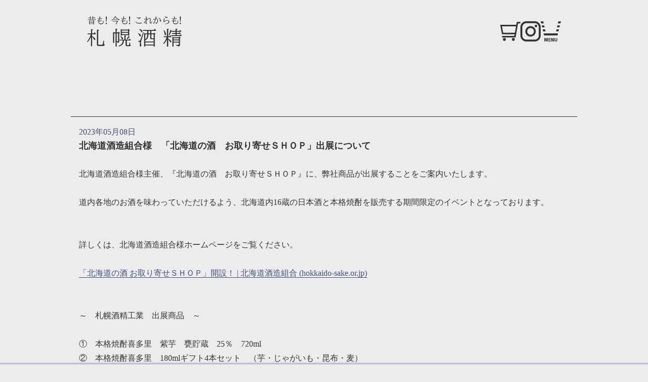

--- FILE ---
content_type: text/html; charset=UTF-8
request_url: https://www.sapporo-shusei.jp/2023/05/08/%E5%8C%97%E6%B5%B7%E9%81%93%E9%85%92%E9%80%A0%E5%8D%94%E5%90%8C%E7%B5%84%E5%90%88%E6%A7%98%E3%80%80%E3%80%8C%E5%8C%97%E6%B5%B7%E9%81%93%E3%81%AE%E9%85%92%E3%80%80%E3%81%8A%E5%8F%96%E3%82%8A%E5%AF%84/
body_size: 18445
content:




<!DOCTYPE html>
<html lang="ja" ng-app="MyApp">

<head dir="ltr" lang="ja" prefix="og: https://ogp.me/ns#">
  <!-- Google Tag Manager -->
  <script>
    (function(w, d, s, l, i) {
      w[l] = w[l] || [];
      w[l].push({
        'gtm.start': new Date().getTime(),
        event: 'gtm.js'
      });
      var f = d.getElementsByTagName(s)[0],
        j = d.createElement(s),
        dl = l != 'dataLayer' ? '&l=' + l : '';
      j.async = true;
      j.src =
        'https://www.googletagmanager.com/gtm.js?id=' + i + dl;
      f.parentNode.insertBefore(j, f);
    })(window, document, 'script', 'dataLayer', 'GTM-MVCHZKQC');
  </script>
  <!-- End Google Tag Manager -->



  <meta charset="UTF-8">
  <title>北海道酒造組合様 「北海道の酒 お取り寄せＳＨＯＰ」出展について - 札幌酒精工業 株式会社札幌酒精工業 株式会社</title>

  
  <meta name="format-detection" content="telephone=no">
  <meta name="viewport" content="width=device-width, user-scalable=yes, initial-scale=1.0, minimum-scale=1.0">

  <!-- URL正規化 -->
  <link rel="canonical" href="https://www.sapporo-shusei.jp/2023/05/08/%E5%8C%97%E6%B5%B7%E9%81%93%E9%85%92%E9%80%A0%E5%8D%94%E5%90%8C%E7%B5%84%E5%90%88%E6%A7%98%E3%80%80%E3%80%8C%E5%8C%97%E6%B5%B7%E9%81%93%E3%81%AE%E9%85%92%E3%80%80%E3%81%8A%E5%8F%96%E3%82%8A%E5%AF%84/">

  <meta name="google-site-verification" content="KCPMROXYLskzG0I7UOMda3HYIHGwEvtBI0ye-ep-oDA" />

  <!-- ファビコン -->
  <meta name="msapplication-square310x310logo" content="https://www.sapporo-shusei.jp/wp/wp-content/themes/new_20230512/img/favicons/site-tile-310x310.png">
  <meta name="msapplication-TileColor" content="#212344">
  <link rel="shortcut icon" type="image/vnd.microsoft.icon" href="https://www.sapporo-shusei.jp/wp/wp-content/themes/new_20230512/img/favicons/favicon.ico">
  <link rel="icon" type="image/vnd.microsoft.icon" href="https://www.sapporo-shusei.jp/wp/wp-content/themes/new_20230512/img/favicons/favicon.ico">
  <link rel="apple-touch-icon" sizes="180x180" href="https://www.sapporo-shusei.jp/wp/wp-content/themes/new_20230512/img/favicons/apple-touch-icon-180x180.png">
  <link rel="icon" type="image/png" sizes="192x192" href="https://www.sapporo-shusei.jp/wp/wp-content/themes/new_20230512/img/favicons/icon-192x192.png">
  <link rel="manifest" href="https://www.sapporo-shusei.jp/wp/wp-content/themes/new_20230512/img/favicons/manifest.json">


  <link rel="stylesheet" href="https://www.sapporo-shusei.jp/wp/wp-content/themes/new_20230512/css/reset.css">
  <link rel="stylesheet" href="https://www.sapporo-shusei.jp/wp/wp-content/themes/new_20230512/css/root.css">
  <link rel="stylesheet" href="https://www.sapporo-shusei.jp/wp/wp-content/themes/new_20230512/css/base.css">
  <link rel="stylesheet" href="https://www.sapporo-shusei.jp/wp/wp-content/themes/new_20230512/css/common.css">
  <link rel="stylesheet" href="https://www.sapporo-shusei.jp/wp/wp-content/themes/new_20230512/css/animate.css">
  <link rel="stylesheet" href="https://www.sapporo-shusei.jp/wp/wp-content/themes/new_20230512/css/mailformpro.css">
  <link rel="stylesheet" href="https://www.sapporo-shusei.jp/wp/wp-content/themes/new_20230512/css/magnific-popup.css">

  <link rel="stylesheet" href="https://unpkg.com/swiper/swiper-bundle.min.css">

      <link rel="stylesheet" href="https://www.sapporo-shusei.jp/wp/wp-content/themes/new_20230512/css/content.css">
  
  <script src="https://ajax.googleapis.com/ajax/libs/jquery/3.6.0/jquery.min.js"></script>
  <script src="https://cdnjs.cloudflare.com/ajax/libs/iScroll/5.2.0/iscroll.min.js"></script>





      <!-- mailformpro -->
    <link rel="stylesheet" href="https://www.sapporo-shusei.jp/wp/wp-content/themes/new_20230512/mail/mfp.statics/mailformpro.css">
    <link rel="stylesheet" href="https://www.sapporo-shusei.jp/wp/wp-content/themes/new_20230512/css/mailformpro.css">

    <!-- メールアドレス確認用 -->
    <script src="https://www.sapporo-shusei.jp/wp/wp-content/themes/new_20230512/js/angular.min.js"></script>
    <script language="javascript">
      angular.module("MyApp", [])
        .directive("match", ["$parse", function($parse) {
          return {
            require: 'ngModel',
            link: function(scope, elem, attrs, ctrl) {
              scope.$watch(function() {
                var target = $parse(attrs.match)(scope); // 比較対象となるモデルの値
                return !ctrl.$modelValue || target === ctrl.$modelValue;
              }, function(currentValue) {
                ctrl.$setValidity('mismatch', currentValue);
              });
            }
          }
        }]);
    </script>
  
  
		<!-- All in One SEO 4.9.3 - aioseo.com -->
	<meta name="description" content="北海道酒造組合様主催、『北海道の酒 お取り寄せＳＨＯＰ』に、弊社商品が出展することをご案内いたし" />
	<meta name="robots" content="max-image-preview:large" />
	<meta name="author" content="shusei"/>
	<link rel="canonical" href="https://www.sapporo-shusei.jp/2023/05/08/%e5%8c%97%e6%b5%b7%e9%81%93%e9%85%92%e9%80%a0%e5%8d%94%e5%90%8c%e7%b5%84%e5%90%88%e6%a7%98%e3%80%80%e3%80%8c%e5%8c%97%e6%b5%b7%e9%81%93%e3%81%ae%e9%85%92%e3%80%80%e3%81%8a%e5%8f%96%e3%82%8a%e5%af%84/" />
	<meta name="generator" content="All in One SEO (AIOSEO) 4.9.3" />
		<meta property="og:locale" content="ja_JP" />
		<meta property="og:site_name" content="札幌酒精工業 株式会社 - 『喜び多きふる里、北海道』をコンセプトに、北海道の大地で育った素材にこだわり北海道南部：厚沢部町の自社工場にて、原料の加工から一貫して製造した本格焼酎「喜多里」の生産をはじめ、道産原料のワイン・ウイスキー・リキュール・ジンなどの製造に取り組んでいます。" />
		<meta property="og:type" content="article" />
		<meta property="og:title" content="北海道酒造組合様 「北海道の酒 お取り寄せＳＨＯＰ」出展について - 札幌酒精工業 株式会社" />
		<meta property="og:description" content="北海道酒造組合様主催、『北海道の酒 お取り寄せＳＨＯＰ』に、弊社商品が出展することをご案内いたし" />
		<meta property="og:url" content="https://www.sapporo-shusei.jp/2023/05/08/%e5%8c%97%e6%b5%b7%e9%81%93%e9%85%92%e9%80%a0%e5%8d%94%e5%90%8c%e7%b5%84%e5%90%88%e6%a7%98%e3%80%80%e3%80%8c%e5%8c%97%e6%b5%b7%e9%81%93%e3%81%ae%e9%85%92%e3%80%80%e3%81%8a%e5%8f%96%e3%82%8a%e5%af%84/" />
		<meta property="og:image" content="https://www.sapporo-shusei.jp/wp/wp-content/uploads/2024/05/OGP.jpg" />
		<meta property="og:image:secure_url" content="https://www.sapporo-shusei.jp/wp/wp-content/uploads/2024/05/OGP.jpg" />
		<meta property="og:image:width" content="1200" />
		<meta property="og:image:height" content="630" />
		<meta property="article:published_time" content="2023-05-07T23:00:02+00:00" />
		<meta property="article:modified_time" content="2023-05-02T04:03:05+00:00" />
		<meta name="twitter:card" content="summary_large_image" />
		<meta name="twitter:title" content="北海道酒造組合様 「北海道の酒 お取り寄せＳＨＯＰ」出展について - 札幌酒精工業 株式会社" />
		<meta name="twitter:description" content="北海道酒造組合様主催、『北海道の酒 お取り寄せＳＨＯＰ』に、弊社商品が出展することをご案内いたし" />
		<meta name="twitter:image" content="https://www.sapporo-shusei.jp/wp/wp-content/uploads/2024/05/OGP.jpg" />
		<script type="application/ld+json" class="aioseo-schema">
			{"@context":"https:\/\/schema.org","@graph":[{"@type":"BlogPosting","@id":"https:\/\/www.sapporo-shusei.jp\/2023\/05\/08\/%e5%8c%97%e6%b5%b7%e9%81%93%e9%85%92%e9%80%a0%e5%8d%94%e5%90%8c%e7%b5%84%e5%90%88%e6%a7%98%e3%80%80%e3%80%8c%e5%8c%97%e6%b5%b7%e9%81%93%e3%81%ae%e9%85%92%e3%80%80%e3%81%8a%e5%8f%96%e3%82%8a%e5%af%84\/#blogposting","name":"\u5317\u6d77\u9053\u9152\u9020\u7d44\u5408\u69d8 \u300c\u5317\u6d77\u9053\u306e\u9152 \u304a\u53d6\u308a\u5bc4\u305b\uff33\uff28\uff2f\uff30\u300d\u51fa\u5c55\u306b\u3064\u3044\u3066 - \u672d\u5e4c\u9152\u7cbe\u5de5\u696d \u682a\u5f0f\u4f1a\u793e","headline":"\u5317\u6d77\u9053\u9152\u9020\u7d44\u5408\u69d8\u3000\u300c\u5317\u6d77\u9053\u306e\u9152\u3000\u304a\u53d6\u308a\u5bc4\u305b\uff33\uff28\uff2f\uff30\u300d\u51fa\u5c55\u306b\u3064\u3044\u3066","author":{"@id":"https:\/\/www.sapporo-shusei.jp\/author\/shusei\/#author"},"publisher":{"@id":"https:\/\/www.sapporo-shusei.jp\/#organization"},"image":{"@type":"ImageObject","url":"https:\/\/www.sapporo-shusei.jp\/wp\/wp-content\/uploads\/2023\/03\/\u30d5\u30a1\u30d3\u30b3\u30f3.png","@id":"https:\/\/www.sapporo-shusei.jp\/#articleImage","width":700,"height":700},"datePublished":"2023-05-08T08:00:02+09:00","dateModified":"2023-05-02T13:03:05+09:00","inLanguage":"ja","mainEntityOfPage":{"@id":"https:\/\/www.sapporo-shusei.jp\/2023\/05\/08\/%e5%8c%97%e6%b5%b7%e9%81%93%e9%85%92%e9%80%a0%e5%8d%94%e5%90%8c%e7%b5%84%e5%90%88%e6%a7%98%e3%80%80%e3%80%8c%e5%8c%97%e6%b5%b7%e9%81%93%e3%81%ae%e9%85%92%e3%80%80%e3%81%8a%e5%8f%96%e3%82%8a%e5%af%84\/#webpage"},"isPartOf":{"@id":"https:\/\/www.sapporo-shusei.jp\/2023\/05\/08\/%e5%8c%97%e6%b5%b7%e9%81%93%e9%85%92%e9%80%a0%e5%8d%94%e5%90%8c%e7%b5%84%e5%90%88%e6%a7%98%e3%80%80%e3%80%8c%e5%8c%97%e6%b5%b7%e9%81%93%e3%81%ae%e9%85%92%e3%80%80%e3%81%8a%e5%8f%96%e3%82%8a%e5%af%84\/#webpage"},"articleSection":"\u30cb\u30e5\u30fc\u30b9"},{"@type":"BreadcrumbList","@id":"https:\/\/www.sapporo-shusei.jp\/2023\/05\/08\/%e5%8c%97%e6%b5%b7%e9%81%93%e9%85%92%e9%80%a0%e5%8d%94%e5%90%8c%e7%b5%84%e5%90%88%e6%a7%98%e3%80%80%e3%80%8c%e5%8c%97%e6%b5%b7%e9%81%93%e3%81%ae%e9%85%92%e3%80%80%e3%81%8a%e5%8f%96%e3%82%8a%e5%af%84\/#breadcrumblist","itemListElement":[{"@type":"ListItem","@id":"https:\/\/www.sapporo-shusei.jp#listItem","position":1,"name":"\u30db\u30fc\u30e0","item":"https:\/\/www.sapporo-shusei.jp","nextItem":{"@type":"ListItem","@id":"https:\/\/www.sapporo-shusei.jp\/category\/news\/#listItem","name":"\u30cb\u30e5\u30fc\u30b9"}},{"@type":"ListItem","@id":"https:\/\/www.sapporo-shusei.jp\/category\/news\/#listItem","position":2,"name":"\u30cb\u30e5\u30fc\u30b9","item":"https:\/\/www.sapporo-shusei.jp\/category\/news\/","nextItem":{"@type":"ListItem","@id":"https:\/\/www.sapporo-shusei.jp\/2023\/05\/08\/%e5%8c%97%e6%b5%b7%e9%81%93%e9%85%92%e9%80%a0%e5%8d%94%e5%90%8c%e7%b5%84%e5%90%88%e6%a7%98%e3%80%80%e3%80%8c%e5%8c%97%e6%b5%b7%e9%81%93%e3%81%ae%e9%85%92%e3%80%80%e3%81%8a%e5%8f%96%e3%82%8a%e5%af%84\/#listItem","name":"\u5317\u6d77\u9053\u9152\u9020\u7d44\u5408\u69d8\u3000\u300c\u5317\u6d77\u9053\u306e\u9152\u3000\u304a\u53d6\u308a\u5bc4\u305b\uff33\uff28\uff2f\uff30\u300d\u51fa\u5c55\u306b\u3064\u3044\u3066"},"previousItem":{"@type":"ListItem","@id":"https:\/\/www.sapporo-shusei.jp#listItem","name":"\u30db\u30fc\u30e0"}},{"@type":"ListItem","@id":"https:\/\/www.sapporo-shusei.jp\/2023\/05\/08\/%e5%8c%97%e6%b5%b7%e9%81%93%e9%85%92%e9%80%a0%e5%8d%94%e5%90%8c%e7%b5%84%e5%90%88%e6%a7%98%e3%80%80%e3%80%8c%e5%8c%97%e6%b5%b7%e9%81%93%e3%81%ae%e9%85%92%e3%80%80%e3%81%8a%e5%8f%96%e3%82%8a%e5%af%84\/#listItem","position":3,"name":"\u5317\u6d77\u9053\u9152\u9020\u7d44\u5408\u69d8\u3000\u300c\u5317\u6d77\u9053\u306e\u9152\u3000\u304a\u53d6\u308a\u5bc4\u305b\uff33\uff28\uff2f\uff30\u300d\u51fa\u5c55\u306b\u3064\u3044\u3066","previousItem":{"@type":"ListItem","@id":"https:\/\/www.sapporo-shusei.jp\/category\/news\/#listItem","name":"\u30cb\u30e5\u30fc\u30b9"}}]},{"@type":"Organization","@id":"https:\/\/www.sapporo-shusei.jp\/#organization","name":"\u672d\u5e4c\u9152\u7cbe\u5de5\u696d \u682a\u5f0f\u4f1a\u793e","description":"\u300e\u559c\u3073\u591a\u304d\u3075\u308b\u91cc\u3001\u5317\u6d77\u9053\u300f\u3092\u30b3\u30f3\u30bb\u30d7\u30c8\u306b\u3001\u5317\u6d77\u9053\u306e\u5927\u5730\u3067\u80b2\u3063\u305f\u7d20\u6750\u306b\u3053\u3060\u308f\u308a\u5317\u6d77\u9053\u5357\u90e8\uff1a\u539a\u6ca2\u90e8\u753a\u306e\u81ea\u793e\u5de5\u5834\u306b\u3066\u3001\u539f\u6599\u306e\u52a0\u5de5\u304b\u3089\u4e00\u8cab\u3057\u3066\u88fd\u9020\u3057\u305f\u672c\u683c\u713c\u914e\u300c\u559c\u591a\u91cc\u300d\u306e\u751f\u7523\u3092\u306f\u3058\u3081\u3001\u9053\u7523\u539f\u6599\u306e\u30ef\u30a4\u30f3\u30fb\u30a6\u30a4\u30b9\u30ad\u30fc\u30fb\u30ea\u30ad\u30e5\u30fc\u30eb\u30fb\u30b8\u30f3\u306a\u3069\u306e\u88fd\u9020\u306b\u53d6\u308a\u7d44\u3093\u3067\u3044\u307e\u3059\u3002","url":"https:\/\/www.sapporo-shusei.jp\/","logo":{"@type":"ImageObject","url":"https:\/\/www.sapporo-shusei.jp\/wp\/wp-content\/uploads\/2023\/03\/\u30d5\u30a1\u30d3\u30b3\u30f3.png","@id":"https:\/\/www.sapporo-shusei.jp\/2023\/05\/08\/%e5%8c%97%e6%b5%b7%e9%81%93%e9%85%92%e9%80%a0%e5%8d%94%e5%90%8c%e7%b5%84%e5%90%88%e6%a7%98%e3%80%80%e3%80%8c%e5%8c%97%e6%b5%b7%e9%81%93%e3%81%ae%e9%85%92%e3%80%80%e3%81%8a%e5%8f%96%e3%82%8a%e5%af%84\/#organizationLogo","width":700,"height":700},"image":{"@id":"https:\/\/www.sapporo-shusei.jp\/2023\/05\/08\/%e5%8c%97%e6%b5%b7%e9%81%93%e9%85%92%e9%80%a0%e5%8d%94%e5%90%8c%e7%b5%84%e5%90%88%e6%a7%98%e3%80%80%e3%80%8c%e5%8c%97%e6%b5%b7%e9%81%93%e3%81%ae%e9%85%92%e3%80%80%e3%81%8a%e5%8f%96%e3%82%8a%e5%af%84\/#organizationLogo"}},{"@type":"Person","@id":"https:\/\/www.sapporo-shusei.jp\/author\/shusei\/#author","url":"https:\/\/www.sapporo-shusei.jp\/author\/shusei\/","name":"shusei","image":{"@type":"ImageObject","@id":"https:\/\/www.sapporo-shusei.jp\/2023\/05\/08\/%e5%8c%97%e6%b5%b7%e9%81%93%e9%85%92%e9%80%a0%e5%8d%94%e5%90%8c%e7%b5%84%e5%90%88%e6%a7%98%e3%80%80%e3%80%8c%e5%8c%97%e6%b5%b7%e9%81%93%e3%81%ae%e9%85%92%e3%80%80%e3%81%8a%e5%8f%96%e3%82%8a%e5%af%84\/#authorImage","url":"https:\/\/secure.gravatar.com\/avatar\/6296b8d1d9a936164ca1e7bc85e2cac1349ba9f0d3ddd233182d40cf6bb7472a?s=96&d=mm&r=g","width":96,"height":96,"caption":"shusei"}},{"@type":"WebPage","@id":"https:\/\/www.sapporo-shusei.jp\/2023\/05\/08\/%e5%8c%97%e6%b5%b7%e9%81%93%e9%85%92%e9%80%a0%e5%8d%94%e5%90%8c%e7%b5%84%e5%90%88%e6%a7%98%e3%80%80%e3%80%8c%e5%8c%97%e6%b5%b7%e9%81%93%e3%81%ae%e9%85%92%e3%80%80%e3%81%8a%e5%8f%96%e3%82%8a%e5%af%84\/#webpage","url":"https:\/\/www.sapporo-shusei.jp\/2023\/05\/08\/%e5%8c%97%e6%b5%b7%e9%81%93%e9%85%92%e9%80%a0%e5%8d%94%e5%90%8c%e7%b5%84%e5%90%88%e6%a7%98%e3%80%80%e3%80%8c%e5%8c%97%e6%b5%b7%e9%81%93%e3%81%ae%e9%85%92%e3%80%80%e3%81%8a%e5%8f%96%e3%82%8a%e5%af%84\/","name":"\u5317\u6d77\u9053\u9152\u9020\u7d44\u5408\u69d8 \u300c\u5317\u6d77\u9053\u306e\u9152 \u304a\u53d6\u308a\u5bc4\u305b\uff33\uff28\uff2f\uff30\u300d\u51fa\u5c55\u306b\u3064\u3044\u3066 - \u672d\u5e4c\u9152\u7cbe\u5de5\u696d \u682a\u5f0f\u4f1a\u793e","description":"\u5317\u6d77\u9053\u9152\u9020\u7d44\u5408\u69d8\u4e3b\u50ac\u3001\u300e\u5317\u6d77\u9053\u306e\u9152 \u304a\u53d6\u308a\u5bc4\u305b\uff33\uff28\uff2f\uff30\u300f\u306b\u3001\u5f0a\u793e\u5546\u54c1\u304c\u51fa\u5c55\u3059\u308b\u3053\u3068\u3092\u3054\u6848\u5185\u3044\u305f\u3057","inLanguage":"ja","isPartOf":{"@id":"https:\/\/www.sapporo-shusei.jp\/#website"},"breadcrumb":{"@id":"https:\/\/www.sapporo-shusei.jp\/2023\/05\/08\/%e5%8c%97%e6%b5%b7%e9%81%93%e9%85%92%e9%80%a0%e5%8d%94%e5%90%8c%e7%b5%84%e5%90%88%e6%a7%98%e3%80%80%e3%80%8c%e5%8c%97%e6%b5%b7%e9%81%93%e3%81%ae%e9%85%92%e3%80%80%e3%81%8a%e5%8f%96%e3%82%8a%e5%af%84\/#breadcrumblist"},"author":{"@id":"https:\/\/www.sapporo-shusei.jp\/author\/shusei\/#author"},"creator":{"@id":"https:\/\/www.sapporo-shusei.jp\/author\/shusei\/#author"},"datePublished":"2023-05-08T08:00:02+09:00","dateModified":"2023-05-02T13:03:05+09:00"},{"@type":"WebSite","@id":"https:\/\/www.sapporo-shusei.jp\/#website","url":"https:\/\/www.sapporo-shusei.jp\/","name":"\u672d\u5e4c\u9152\u7cbe\u5de5\u696d \u682a\u5f0f\u4f1a\u793e","description":"\u300e\u559c\u3073\u591a\u304d\u3075\u308b\u91cc\u3001\u5317\u6d77\u9053\u300f\u3092\u30b3\u30f3\u30bb\u30d7\u30c8\u306b\u3001\u5317\u6d77\u9053\u306e\u5927\u5730\u3067\u80b2\u3063\u305f\u7d20\u6750\u306b\u3053\u3060\u308f\u308a\u5317\u6d77\u9053\u5357\u90e8\uff1a\u539a\u6ca2\u90e8\u753a\u306e\u81ea\u793e\u5de5\u5834\u306b\u3066\u3001\u539f\u6599\u306e\u52a0\u5de5\u304b\u3089\u4e00\u8cab\u3057\u3066\u88fd\u9020\u3057\u305f\u672c\u683c\u713c\u914e\u300c\u559c\u591a\u91cc\u300d\u306e\u751f\u7523\u3092\u306f\u3058\u3081\u3001\u9053\u7523\u539f\u6599\u306e\u30ef\u30a4\u30f3\u30fb\u30a6\u30a4\u30b9\u30ad\u30fc\u30fb\u30ea\u30ad\u30e5\u30fc\u30eb\u30fb\u30b8\u30f3\u306a\u3069\u306e\u88fd\u9020\u306b\u53d6\u308a\u7d44\u3093\u3067\u3044\u307e\u3059\u3002","inLanguage":"ja","publisher":{"@id":"https:\/\/www.sapporo-shusei.jp\/#organization"}}]}
		</script>
		<script type="text/javascript">
			(function(c,l,a,r,i,t,y){
			c[a]=c[a]||function(){(c[a].q=c[a].q||[]).push(arguments)};t=l.createElement(r);t.async=1;
			t.src="https://www.clarity.ms/tag/"+i+"?ref=aioseo";y=l.getElementsByTagName(r)[0];y.parentNode.insertBefore(t,y);
		})(window, document, "clarity", "script", "or2rg5ztva");
		</script>
		<!-- All in One SEO -->

<link rel='dns-prefetch' href='//www.googletagmanager.com' />
<link rel="alternate" type="application/rss+xml" title="札幌酒精工業 株式会社 &raquo; 北海道酒造組合様　「北海道の酒　お取り寄せＳＨＯＰ」出展について のコメントのフィード" href="https://www.sapporo-shusei.jp/2023/05/08/%e5%8c%97%e6%b5%b7%e9%81%93%e9%85%92%e9%80%a0%e5%8d%94%e5%90%8c%e7%b5%84%e5%90%88%e6%a7%98%e3%80%80%e3%80%8c%e5%8c%97%e6%b5%b7%e9%81%93%e3%81%ae%e9%85%92%e3%80%80%e3%81%8a%e5%8f%96%e3%82%8a%e5%af%84/feed/" />
<link rel="alternate" title="oEmbed (JSON)" type="application/json+oembed" href="https://www.sapporo-shusei.jp/wp-json/oembed/1.0/embed?url=https%3A%2F%2Fwww.sapporo-shusei.jp%2F2023%2F05%2F08%2F%25e5%258c%2597%25e6%25b5%25b7%25e9%2581%2593%25e9%2585%2592%25e9%2580%25a0%25e5%258d%2594%25e5%2590%258c%25e7%25b5%2584%25e5%2590%2588%25e6%25a7%2598%25e3%2580%2580%25e3%2580%258c%25e5%258c%2597%25e6%25b5%25b7%25e9%2581%2593%25e3%2581%25ae%25e9%2585%2592%25e3%2580%2580%25e3%2581%258a%25e5%258f%2596%25e3%2582%258a%25e5%25af%2584%2F" />
<link rel="alternate" title="oEmbed (XML)" type="text/xml+oembed" href="https://www.sapporo-shusei.jp/wp-json/oembed/1.0/embed?url=https%3A%2F%2Fwww.sapporo-shusei.jp%2F2023%2F05%2F08%2F%25e5%258c%2597%25e6%25b5%25b7%25e9%2581%2593%25e9%2585%2592%25e9%2580%25a0%25e5%258d%2594%25e5%2590%258c%25e7%25b5%2584%25e5%2590%2588%25e6%25a7%2598%25e3%2580%2580%25e3%2580%258c%25e5%258c%2597%25e6%25b5%25b7%25e9%2581%2593%25e3%2581%25ae%25e9%2585%2592%25e3%2580%2580%25e3%2581%258a%25e5%258f%2596%25e3%2582%258a%25e5%25af%2584%2F&#038;format=xml" />
<style id='wp-img-auto-sizes-contain-inline-css' type='text/css'>
img:is([sizes=auto i],[sizes^="auto," i]){contain-intrinsic-size:3000px 1500px}
/*# sourceURL=wp-img-auto-sizes-contain-inline-css */
</style>
<style id='wp-emoji-styles-inline-css' type='text/css'>

	img.wp-smiley, img.emoji {
		display: inline !important;
		border: none !important;
		box-shadow: none !important;
		height: 1em !important;
		width: 1em !important;
		margin: 0 0.07em !important;
		vertical-align: -0.1em !important;
		background: none !important;
		padding: 0 !important;
	}
/*# sourceURL=wp-emoji-styles-inline-css */
</style>
<style id='wp-block-library-inline-css' type='text/css'>
:root{--wp-block-synced-color:#7a00df;--wp-block-synced-color--rgb:122,0,223;--wp-bound-block-color:var(--wp-block-synced-color);--wp-editor-canvas-background:#ddd;--wp-admin-theme-color:#007cba;--wp-admin-theme-color--rgb:0,124,186;--wp-admin-theme-color-darker-10:#006ba1;--wp-admin-theme-color-darker-10--rgb:0,107,160.5;--wp-admin-theme-color-darker-20:#005a87;--wp-admin-theme-color-darker-20--rgb:0,90,135;--wp-admin-border-width-focus:2px}@media (min-resolution:192dpi){:root{--wp-admin-border-width-focus:1.5px}}.wp-element-button{cursor:pointer}:root .has-very-light-gray-background-color{background-color:#eee}:root .has-very-dark-gray-background-color{background-color:#313131}:root .has-very-light-gray-color{color:#eee}:root .has-very-dark-gray-color{color:#313131}:root .has-vivid-green-cyan-to-vivid-cyan-blue-gradient-background{background:linear-gradient(135deg,#00d084,#0693e3)}:root .has-purple-crush-gradient-background{background:linear-gradient(135deg,#34e2e4,#4721fb 50%,#ab1dfe)}:root .has-hazy-dawn-gradient-background{background:linear-gradient(135deg,#faaca8,#dad0ec)}:root .has-subdued-olive-gradient-background{background:linear-gradient(135deg,#fafae1,#67a671)}:root .has-atomic-cream-gradient-background{background:linear-gradient(135deg,#fdd79a,#004a59)}:root .has-nightshade-gradient-background{background:linear-gradient(135deg,#330968,#31cdcf)}:root .has-midnight-gradient-background{background:linear-gradient(135deg,#020381,#2874fc)}:root{--wp--preset--font-size--normal:16px;--wp--preset--font-size--huge:42px}.has-regular-font-size{font-size:1em}.has-larger-font-size{font-size:2.625em}.has-normal-font-size{font-size:var(--wp--preset--font-size--normal)}.has-huge-font-size{font-size:var(--wp--preset--font-size--huge)}.has-text-align-center{text-align:center}.has-text-align-left{text-align:left}.has-text-align-right{text-align:right}.has-fit-text{white-space:nowrap!important}#end-resizable-editor-section{display:none}.aligncenter{clear:both}.items-justified-left{justify-content:flex-start}.items-justified-center{justify-content:center}.items-justified-right{justify-content:flex-end}.items-justified-space-between{justify-content:space-between}.screen-reader-text{border:0;clip-path:inset(50%);height:1px;margin:-1px;overflow:hidden;padding:0;position:absolute;width:1px;word-wrap:normal!important}.screen-reader-text:focus{background-color:#ddd;clip-path:none;color:#444;display:block;font-size:1em;height:auto;left:5px;line-height:normal;padding:15px 23px 14px;text-decoration:none;top:5px;width:auto;z-index:100000}html :where(.has-border-color){border-style:solid}html :where([style*=border-top-color]){border-top-style:solid}html :where([style*=border-right-color]){border-right-style:solid}html :where([style*=border-bottom-color]){border-bottom-style:solid}html :where([style*=border-left-color]){border-left-style:solid}html :where([style*=border-width]){border-style:solid}html :where([style*=border-top-width]){border-top-style:solid}html :where([style*=border-right-width]){border-right-style:solid}html :where([style*=border-bottom-width]){border-bottom-style:solid}html :where([style*=border-left-width]){border-left-style:solid}html :where(img[class*=wp-image-]){height:auto;max-width:100%}:where(figure){margin:0 0 1em}html :where(.is-position-sticky){--wp-admin--admin-bar--position-offset:var(--wp-admin--admin-bar--height,0px)}@media screen and (max-width:600px){html :where(.is-position-sticky){--wp-admin--admin-bar--position-offset:0px}}

/*# sourceURL=wp-block-library-inline-css */
</style><style id='global-styles-inline-css' type='text/css'>
:root{--wp--preset--aspect-ratio--square: 1;--wp--preset--aspect-ratio--4-3: 4/3;--wp--preset--aspect-ratio--3-4: 3/4;--wp--preset--aspect-ratio--3-2: 3/2;--wp--preset--aspect-ratio--2-3: 2/3;--wp--preset--aspect-ratio--16-9: 16/9;--wp--preset--aspect-ratio--9-16: 9/16;--wp--preset--color--black: #000000;--wp--preset--color--cyan-bluish-gray: #abb8c3;--wp--preset--color--white: #ffffff;--wp--preset--color--pale-pink: #f78da7;--wp--preset--color--vivid-red: #cf2e2e;--wp--preset--color--luminous-vivid-orange: #ff6900;--wp--preset--color--luminous-vivid-amber: #fcb900;--wp--preset--color--light-green-cyan: #7bdcb5;--wp--preset--color--vivid-green-cyan: #00d084;--wp--preset--color--pale-cyan-blue: #8ed1fc;--wp--preset--color--vivid-cyan-blue: #0693e3;--wp--preset--color--vivid-purple: #9b51e0;--wp--preset--gradient--vivid-cyan-blue-to-vivid-purple: linear-gradient(135deg,rgb(6,147,227) 0%,rgb(155,81,224) 100%);--wp--preset--gradient--light-green-cyan-to-vivid-green-cyan: linear-gradient(135deg,rgb(122,220,180) 0%,rgb(0,208,130) 100%);--wp--preset--gradient--luminous-vivid-amber-to-luminous-vivid-orange: linear-gradient(135deg,rgb(252,185,0) 0%,rgb(255,105,0) 100%);--wp--preset--gradient--luminous-vivid-orange-to-vivid-red: linear-gradient(135deg,rgb(255,105,0) 0%,rgb(207,46,46) 100%);--wp--preset--gradient--very-light-gray-to-cyan-bluish-gray: linear-gradient(135deg,rgb(238,238,238) 0%,rgb(169,184,195) 100%);--wp--preset--gradient--cool-to-warm-spectrum: linear-gradient(135deg,rgb(74,234,220) 0%,rgb(151,120,209) 20%,rgb(207,42,186) 40%,rgb(238,44,130) 60%,rgb(251,105,98) 80%,rgb(254,248,76) 100%);--wp--preset--gradient--blush-light-purple: linear-gradient(135deg,rgb(255,206,236) 0%,rgb(152,150,240) 100%);--wp--preset--gradient--blush-bordeaux: linear-gradient(135deg,rgb(254,205,165) 0%,rgb(254,45,45) 50%,rgb(107,0,62) 100%);--wp--preset--gradient--luminous-dusk: linear-gradient(135deg,rgb(255,203,112) 0%,rgb(199,81,192) 50%,rgb(65,88,208) 100%);--wp--preset--gradient--pale-ocean: linear-gradient(135deg,rgb(255,245,203) 0%,rgb(182,227,212) 50%,rgb(51,167,181) 100%);--wp--preset--gradient--electric-grass: linear-gradient(135deg,rgb(202,248,128) 0%,rgb(113,206,126) 100%);--wp--preset--gradient--midnight: linear-gradient(135deg,rgb(2,3,129) 0%,rgb(40,116,252) 100%);--wp--preset--font-size--small: 13px;--wp--preset--font-size--medium: 20px;--wp--preset--font-size--large: 36px;--wp--preset--font-size--x-large: 42px;--wp--preset--spacing--20: 0.44rem;--wp--preset--spacing--30: 0.67rem;--wp--preset--spacing--40: 1rem;--wp--preset--spacing--50: 1.5rem;--wp--preset--spacing--60: 2.25rem;--wp--preset--spacing--70: 3.38rem;--wp--preset--spacing--80: 5.06rem;--wp--preset--shadow--natural: 6px 6px 9px rgba(0, 0, 0, 0.2);--wp--preset--shadow--deep: 12px 12px 50px rgba(0, 0, 0, 0.4);--wp--preset--shadow--sharp: 6px 6px 0px rgba(0, 0, 0, 0.2);--wp--preset--shadow--outlined: 6px 6px 0px -3px rgb(255, 255, 255), 6px 6px rgb(0, 0, 0);--wp--preset--shadow--crisp: 6px 6px 0px rgb(0, 0, 0);}:where(.is-layout-flex){gap: 0.5em;}:where(.is-layout-grid){gap: 0.5em;}body .is-layout-flex{display: flex;}.is-layout-flex{flex-wrap: wrap;align-items: center;}.is-layout-flex > :is(*, div){margin: 0;}body .is-layout-grid{display: grid;}.is-layout-grid > :is(*, div){margin: 0;}:where(.wp-block-columns.is-layout-flex){gap: 2em;}:where(.wp-block-columns.is-layout-grid){gap: 2em;}:where(.wp-block-post-template.is-layout-flex){gap: 1.25em;}:where(.wp-block-post-template.is-layout-grid){gap: 1.25em;}.has-black-color{color: var(--wp--preset--color--black) !important;}.has-cyan-bluish-gray-color{color: var(--wp--preset--color--cyan-bluish-gray) !important;}.has-white-color{color: var(--wp--preset--color--white) !important;}.has-pale-pink-color{color: var(--wp--preset--color--pale-pink) !important;}.has-vivid-red-color{color: var(--wp--preset--color--vivid-red) !important;}.has-luminous-vivid-orange-color{color: var(--wp--preset--color--luminous-vivid-orange) !important;}.has-luminous-vivid-amber-color{color: var(--wp--preset--color--luminous-vivid-amber) !important;}.has-light-green-cyan-color{color: var(--wp--preset--color--light-green-cyan) !important;}.has-vivid-green-cyan-color{color: var(--wp--preset--color--vivid-green-cyan) !important;}.has-pale-cyan-blue-color{color: var(--wp--preset--color--pale-cyan-blue) !important;}.has-vivid-cyan-blue-color{color: var(--wp--preset--color--vivid-cyan-blue) !important;}.has-vivid-purple-color{color: var(--wp--preset--color--vivid-purple) !important;}.has-black-background-color{background-color: var(--wp--preset--color--black) !important;}.has-cyan-bluish-gray-background-color{background-color: var(--wp--preset--color--cyan-bluish-gray) !important;}.has-white-background-color{background-color: var(--wp--preset--color--white) !important;}.has-pale-pink-background-color{background-color: var(--wp--preset--color--pale-pink) !important;}.has-vivid-red-background-color{background-color: var(--wp--preset--color--vivid-red) !important;}.has-luminous-vivid-orange-background-color{background-color: var(--wp--preset--color--luminous-vivid-orange) !important;}.has-luminous-vivid-amber-background-color{background-color: var(--wp--preset--color--luminous-vivid-amber) !important;}.has-light-green-cyan-background-color{background-color: var(--wp--preset--color--light-green-cyan) !important;}.has-vivid-green-cyan-background-color{background-color: var(--wp--preset--color--vivid-green-cyan) !important;}.has-pale-cyan-blue-background-color{background-color: var(--wp--preset--color--pale-cyan-blue) !important;}.has-vivid-cyan-blue-background-color{background-color: var(--wp--preset--color--vivid-cyan-blue) !important;}.has-vivid-purple-background-color{background-color: var(--wp--preset--color--vivid-purple) !important;}.has-black-border-color{border-color: var(--wp--preset--color--black) !important;}.has-cyan-bluish-gray-border-color{border-color: var(--wp--preset--color--cyan-bluish-gray) !important;}.has-white-border-color{border-color: var(--wp--preset--color--white) !important;}.has-pale-pink-border-color{border-color: var(--wp--preset--color--pale-pink) !important;}.has-vivid-red-border-color{border-color: var(--wp--preset--color--vivid-red) !important;}.has-luminous-vivid-orange-border-color{border-color: var(--wp--preset--color--luminous-vivid-orange) !important;}.has-luminous-vivid-amber-border-color{border-color: var(--wp--preset--color--luminous-vivid-amber) !important;}.has-light-green-cyan-border-color{border-color: var(--wp--preset--color--light-green-cyan) !important;}.has-vivid-green-cyan-border-color{border-color: var(--wp--preset--color--vivid-green-cyan) !important;}.has-pale-cyan-blue-border-color{border-color: var(--wp--preset--color--pale-cyan-blue) !important;}.has-vivid-cyan-blue-border-color{border-color: var(--wp--preset--color--vivid-cyan-blue) !important;}.has-vivid-purple-border-color{border-color: var(--wp--preset--color--vivid-purple) !important;}.has-vivid-cyan-blue-to-vivid-purple-gradient-background{background: var(--wp--preset--gradient--vivid-cyan-blue-to-vivid-purple) !important;}.has-light-green-cyan-to-vivid-green-cyan-gradient-background{background: var(--wp--preset--gradient--light-green-cyan-to-vivid-green-cyan) !important;}.has-luminous-vivid-amber-to-luminous-vivid-orange-gradient-background{background: var(--wp--preset--gradient--luminous-vivid-amber-to-luminous-vivid-orange) !important;}.has-luminous-vivid-orange-to-vivid-red-gradient-background{background: var(--wp--preset--gradient--luminous-vivid-orange-to-vivid-red) !important;}.has-very-light-gray-to-cyan-bluish-gray-gradient-background{background: var(--wp--preset--gradient--very-light-gray-to-cyan-bluish-gray) !important;}.has-cool-to-warm-spectrum-gradient-background{background: var(--wp--preset--gradient--cool-to-warm-spectrum) !important;}.has-blush-light-purple-gradient-background{background: var(--wp--preset--gradient--blush-light-purple) !important;}.has-blush-bordeaux-gradient-background{background: var(--wp--preset--gradient--blush-bordeaux) !important;}.has-luminous-dusk-gradient-background{background: var(--wp--preset--gradient--luminous-dusk) !important;}.has-pale-ocean-gradient-background{background: var(--wp--preset--gradient--pale-ocean) !important;}.has-electric-grass-gradient-background{background: var(--wp--preset--gradient--electric-grass) !important;}.has-midnight-gradient-background{background: var(--wp--preset--gradient--midnight) !important;}.has-small-font-size{font-size: var(--wp--preset--font-size--small) !important;}.has-medium-font-size{font-size: var(--wp--preset--font-size--medium) !important;}.has-large-font-size{font-size: var(--wp--preset--font-size--large) !important;}.has-x-large-font-size{font-size: var(--wp--preset--font-size--x-large) !important;}
/*# sourceURL=global-styles-inline-css */
</style>

<style id='classic-theme-styles-inline-css' type='text/css'>
/*! This file is auto-generated */
.wp-block-button__link{color:#fff;background-color:#32373c;border-radius:9999px;box-shadow:none;text-decoration:none;padding:calc(.667em + 2px) calc(1.333em + 2px);font-size:1.125em}.wp-block-file__button{background:#32373c;color:#fff;text-decoration:none}
/*# sourceURL=/wp-includes/css/classic-themes.min.css */
</style>

<!-- Site Kit によって追加された Google タグ（gtag.js）スニペット -->
<!-- Google アナリティクス スニペット (Site Kit が追加) -->
<script type="text/javascript" src="https://www.googletagmanager.com/gtag/js?id=GT-K54P8P6" id="google_gtagjs-js" async></script>
<script type="text/javascript" id="google_gtagjs-js-after">
/* <![CDATA[ */
window.dataLayer = window.dataLayer || [];function gtag(){dataLayer.push(arguments);}
gtag("set","linker",{"domains":["www.sapporo-shusei.jp"]});
gtag("js", new Date());
gtag("set", "developer_id.dZTNiMT", true);
gtag("config", "GT-K54P8P6", {"googlesitekit_post_type":"post"});
//# sourceURL=google_gtagjs-js-after
/* ]]> */
</script>
<link rel="https://api.w.org/" href="https://www.sapporo-shusei.jp/wp-json/" /><link rel="alternate" title="JSON" type="application/json" href="https://www.sapporo-shusei.jp/wp-json/wp/v2/posts/2238" /><link rel="EditURI" type="application/rsd+xml" title="RSD" href="https://www.sapporo-shusei.jp/wp/xmlrpc.php?rsd" />
<meta name="generator" content="WordPress 6.9" />
<meta name="generator" content="Site Kit by Google 1.170.0" /><link rel="icon" href="https://www.sapporo-shusei.jp/wp/wp-content/uploads/2024/05/android-chrome-512x512-1-150x150.png" sizes="32x32" />
<link rel="icon" href="https://www.sapporo-shusei.jp/wp/wp-content/uploads/2024/05/android-chrome-512x512-1-300x300.png" sizes="192x192" />
<link rel="apple-touch-icon" href="https://www.sapporo-shusei.jp/wp/wp-content/uploads/2024/05/android-chrome-512x512-1-300x300.png" />
<meta name="msapplication-TileImage" content="https://www.sapporo-shusei.jp/wp/wp-content/uploads/2024/05/android-chrome-512x512-1-300x300.png" />

</head>






    <body>
      <!-- Google Tag Manager (noscript) -->
      <noscript><iframe src="https://www.googletagmanager.com/ns.html?id=GTM-MVCHZKQC"
          height="0" width="0" style="display:none;visibility:hidden"></iframe></noscript>
      <!-- End Google Tag Manager (noscript) -->

      <header id="header" >
        <div class="header_bg">
          <div class="relative relative_box">

            <div class="flex flex_box between">
              <h1 class="nav_left">
                <a href="https://www.sapporo-shusei.jp">
                  <!-- ロゴ -->
<svg xmlns="http://www.w3.org/2000/svg" xmlns:xlink="http://www.w3.org/1999/xlink" width="248" height="80.134" viewBox="0 0 248 80.134">
  <g class="b">
    <path class="a" d="M8.157,8.627V5.047H3.316L2.983,3.923H8.157V.16q2.478.057,2.478.6,0,.321-1.021.746V3.923h5.174V.137q2.466.092,2.466.654,0,.322-1.01.712V3.923h2.535l1.147-1.365a12.468,12.468,0,0,1,1.744,1.79l-.356.7H16.245V8.627h3.683l1.319-1.48a11.46,11.46,0,0,1,1.812,1.835l-.424.769H1.928L1.653,8.627Zm9.006,11.908H7.239V21.9h-1.5V11.139a15.833,15.833,0,0,1,1.732.631h9.453l.872-.895a5.353,5.353,0,0,1,1.676,1.445.346.346,0,0,1-.173.459l-.631.424v8.7h-1.5Zm0-7.663H7.239V15.51h9.924Zm0,3.74H7.239v2.8h9.924ZM9.614,8.627h5.174V5.047H9.614Z" transform="translate(-0.543 -0.045)" />
    <path class="a" d="M40.682,5.671a3.339,3.339,0,0,0,1.571,1.285,4.287,4.287,0,0,0,1.411.2c.276,0,.619-.008,1.032-.023l.081-.229q.688-1.974.769-2.272a5.288,5.288,0,0,0,.172-1.3,1.4,1.4,0,0,0-1.2-1.388l.517-.712a5.066,5.066,0,0,1,1.812.448A1.481,1.481,0,0,1,47.806,3a3.064,3.064,0,0,1-.378,1.159q-.242.505-.54,1.239-.241.562-.631,1.594a9.62,9.62,0,0,0,3.752-.814,1.7,1.7,0,0,1,.906-.287A1.982,1.982,0,0,1,52.3,6.37a.537.537,0,0,1,.195.391q0,.619-1.4.94a41.16,41.16,0,0,1-5.393.677,32.355,32.355,0,0,0-1.123,4.176q3.543-.138,4.622-.849a1.187,1.187,0,0,1,.631-.183,2.029,2.029,0,0,1,1.343.458.658.658,0,0,1,.263.493q0,.574-1.2.849a28.671,28.671,0,0,1-5.862.5,16.041,16.041,0,0,0-.114,1.767q0,4.348,4.806,4.348,5.735,0,5.736-5.071a8.063,8.063,0,0,0-.516-2.879l.9-.138a8.317,8.317,0,0,1,1.055,3.867A5.313,5.313,0,0,1,54.174,20.1a7.543,7.543,0,0,1-4.831,1.526,6.724,6.724,0,0,1-5.07-1.744,6.206,6.206,0,0,1-1.5-4.485,12.16,12.16,0,0,1,.127-1.617,4.673,4.673,0,0,1-1.617-.4,3.638,3.638,0,0,1-1.652-1.835l.677-.585a3.163,3.163,0,0,0,1.261,1.228,4.124,4.124,0,0,0,1.537.367,36.478,36.478,0,0,1,1.1-4.107A5.965,5.965,0,0,1,41.738,8a4.181,4.181,0,0,1-1.686-1.641Z" transform="translate(-13.026 -0.405)" />
    <path class="a" d="M74.1,17.924a1.67,1.67,0,0,1,1.216.528,1.657,1.657,0,0,1,.207,2.053,1.6,1.6,0,0,1-1.435.8,1.618,1.618,0,0,1-.768-.2,1.589,1.589,0,0,1-.918-1.5,1.615,1.615,0,0,1,.734-1.388,1.676,1.676,0,0,1,.964-.3m-.5-2.18Q72.71,5.121,72.71,2.494a1.484,1.484,0,0,1,.447-1.147A1.375,1.375,0,0,1,74.1.991a1.341,1.341,0,0,1,1,.425,1.491,1.491,0,0,1,.379,1.067q0,2.57-.9,13.262Z" transform="translate(-23.8 -0.326)" />
    <path class="a" d="M105.712,1.492a27.22,27.22,0,0,0,10.6,7.652,4.491,4.491,0,0,0-1.343,1.48,30.37,30.37,0,0,1-6.493-4.52,28.517,28.517,0,0,1-3.3-3.751,25.552,25.552,0,0,1-4.612,5.392A25.842,25.842,0,0,1,94.9,11.4l-.631-.826a23.189,23.189,0,0,0,5.805-4.164A23.843,23.843,0,0,0,104.54,0q2.2.424,2.2.929,0,.321-1.01.5Zm3.922,10.9.8-.918q1.639,1.424,1.64,1.836c0,.115-.077.206-.23.275l-.677.309a53.8,53.8,0,0,1-4.187,7.985l-1.457-.631a44.162,44.162,0,0,0,4.061-7.663H98.036l-.355-1.193Zm-2.65-4.038,1.124-1.159a21.069,21.069,0,0,1,1.675,1.583l-.425.723H100.9l-.378-1.147Z" transform="translate(-30.99 0)" />
    <path class="a" d="M133.781,5.671a3.339,3.339,0,0,0,1.571,1.285,4.287,4.287,0,0,0,1.411.2c.276,0,.619-.008,1.032-.023l.081-.229q.688-1.974.769-2.272a5.288,5.288,0,0,0,.172-1.3,1.4,1.4,0,0,0-1.2-1.388l.517-.712a5.067,5.067,0,0,1,1.812.448A1.481,1.481,0,0,1,140.9,3a3.064,3.064,0,0,1-.378,1.159q-.242.505-.54,1.239-.241.562-.631,1.594a9.62,9.62,0,0,0,3.752-.814,1.7,1.7,0,0,1,.906-.287,1.982,1.982,0,0,1,1.388.481.537.537,0,0,1,.195.391q0,.619-1.4.94a41.16,41.16,0,0,1-5.393.677,32.359,32.359,0,0,0-1.123,4.176q3.543-.138,4.622-.849a1.187,1.187,0,0,1,.631-.183,2.029,2.029,0,0,1,1.343.458.658.658,0,0,1,.263.493q0,.574-1.2.849a28.671,28.671,0,0,1-5.862.5,16.039,16.039,0,0,0-.114,1.767q0,4.348,4.806,4.348,5.735,0,5.736-5.071a8.063,8.063,0,0,0-.516-2.879l.9-.138a8.317,8.317,0,0,1,1.055,3.867,5.312,5.312,0,0,1-2.065,4.382,7.543,7.543,0,0,1-4.831,1.526,6.724,6.724,0,0,1-5.07-1.744,6.206,6.206,0,0,1-1.5-4.485A12.163,12.163,0,0,1,136,13.782a4.673,4.673,0,0,1-1.617-.4,3.638,3.638,0,0,1-1.652-1.835l.677-.585a3.163,3.163,0,0,0,1.261,1.228,4.124,4.124,0,0,0,1.537.367,36.475,36.475,0,0,1,1.1-4.107A5.965,5.965,0,0,1,134.836,8a4.181,4.181,0,0,1-1.686-1.641Z" transform="translate(-43.63 -0.405)" />
    <path class="a" d="M165.1,17.924a1.67,1.67,0,0,1,1.216.528,1.657,1.657,0,0,1,.207,2.053,1.6,1.6,0,0,1-1.435.8,1.618,1.618,0,0,1-.768-.2,1.589,1.589,0,0,1-.918-1.5,1.615,1.615,0,0,1,.734-1.388,1.676,1.676,0,0,1,.964-.3m-.5-2.18q-.884-10.623-.883-13.25a1.484,1.484,0,0,1,.447-1.147A1.375,1.375,0,0,1,165.1.991a1.341,1.341,0,0,1,1,.425,1.491,1.491,0,0,1,.379,1.067q0,2.57-.9,13.262Z" transform="translate(-53.713 -0.326)" />
    <path class="a" d="M190.379,14.84a5.027,5.027,0,0,0,2.776,3.637,10.965,10.965,0,0,0,4.44.734,19.7,19.7,0,0,0,4.543-.459,4.911,4.911,0,0,0,.872-.3,2.042,2.042,0,0,1,.815-.184,1.775,1.775,0,0,1,1.285.528.87.87,0,0,1,.309.62q0,.517-.746.769a9.8,9.8,0,0,1-1.606.333,32.982,32.982,0,0,1-4.749.309,12.918,12.918,0,0,1-5.966-1.112q-2.088-1.1-2.891-4.428Zm5.942-6.3,2.4-2.019a16.021,16.021,0,0,1-2.57.184,5.124,5.124,0,0,1-4.222-1.825l.585-.78a4.665,4.665,0,0,0,3.649,1.262,10.909,10.909,0,0,0,3.269-.447,6.158,6.158,0,0,1,1.87-.3,1.914,1.914,0,0,1,1.3.436,1.077,1.077,0,0,1,.424.826q0,.608-.963.665a6.193,6.193,0,0,0-3.143,1.194q-.666.459-1.835,1.434Z" transform="translate(-62.28 -1.348)" />
    <path class="a" d="M225.781,17.306l1.744,1.239q0-3.12.114-6.218-2.948,3.935-4.473,6.413c-.23.375-.441.563-.632.563q-.344,0-.562-.471a2.45,2.45,0,0,1-.23-1,1.138,1.138,0,0,1,.389-.849q.93-.848,5.553-6.734v-.138q.023-.666.023-1.2c.007-.344.015-.654.022-.929q-1.938.906-2.672,1.33a1.752,1.752,0,0,1-.837.264,1.1,1.1,0,0,1-1.022-.642,4.966,4.966,0,0,1-.367-1.1q-.057-.206-.1-.367l.677-.6q.367.941,1.044.941a11.931,11.931,0,0,0,3.28-1.056q-.01-2.409-.068-2.879a1.5,1.5,0,0,0-1.435-1.422l.4-.792a6.112,6.112,0,0,1,2.111.4,1.158,1.158,0,0,1,.85,1.147,3.421,3.421,0,0,1-.184.826,14.142,14.142,0,0,0-.448,2.421,1.277,1.277,0,0,1,.791.528,1.638,1.638,0,0,1,.448.975,1.054,1.054,0,0,1-.31.608,13.131,13.131,0,0,0-1.147,1.594l-.046.471a41.007,41.007,0,0,1,4.153-3.568,7.543,7.543,0,0,1,4.118-1.767A2.231,2.231,0,0,1,239,6.3a4.746,4.746,0,0,1,.5,2.5,33.962,33.962,0,0,1-.367,4.05,28.711,28.711,0,0,0-.287,3.5q0,1.985.94,1.984,1.055,0,2.008-1.882a13.476,13.476,0,0,0,1-3.223l.8.471a12.861,12.861,0,0,1-.987,3.9q-1.147,2.4-2.96,2.4-2.4,0-2.4-4.026,0-1.274.23-3.935.206-2.363.205-3.534a3.644,3.644,0,0,0-.172-1.308.831.831,0,0,0-.849-.563A6.317,6.317,0,0,0,233.5,8a33.228,33.228,0,0,0-4.784,4.084q.011,2.444.24,6.413v.081q.069.849.069.975a2.852,2.852,0,0,1-.447,1.468,1,1,0,0,1-.826.608q-.54,0-.677-.918a4.975,4.975,0,0,0-1.813-2.708Z" transform="translate(-72.892 -0.545)" />
    <path class="a" d="M259,7.529a.849.849,0,0,0,.906.872,14.311,14.311,0,0,0,2.318-.5q1.078-.287,2.031-.5a13.365,13.365,0,0,0,.562-3.1q0-1.3-1.469-1.3l.436-.871c.2-.015.362-.023.493-.023A3.621,3.621,0,0,1,266,2.481a1.2,1.2,0,0,1,.723,1.09,2.49,2.49,0,0,1-.229.952q-.127.287-.724,2.593a8.722,8.722,0,0,1,1.366-.126,2.913,2.913,0,0,1,2.523,1.262,6.246,6.246,0,0,1,.94,3.659,13.274,13.274,0,0,1-1.194,5.369,8.462,8.462,0,0,1-2.03,2.925,1.954,1.954,0,0,1-1.239.608q-.355,0-.448-.2a1.532,1.532,0,0,1-.068-.4,2.648,2.648,0,0,0-.884-1.7,9.94,9.94,0,0,0-.975-.814l.4-.746a12.376,12.376,0,0,0,1.767.94q.275.115.379.16a1.036,1.036,0,0,0,.389.126q.344,0,.826-.86a11.664,11.664,0,0,0,1.044-2.627,12.552,12.552,0,0,0,.528-3.373,4.5,4.5,0,0,0-.6-2.524,1.614,1.614,0,0,0-1.422-.757,7.98,7.98,0,0,0-1.664.241A55.036,55.036,0,0,1,261.1,18.6q-1.239,2.236-1.743,2.237a.586.586,0,0,1-.47-.241,1.439,1.439,0,0,1-.287-.952,2.493,2.493,0,0,1,.653-1.514q2.088-2.57,4.5-9.155l.091-.241a21.841,21.841,0,0,0-3.085,1.2,2.961,2.961,0,0,1-1.09.39q-1.4,0-1.492-2.306Zm15.006,4.612a16.623,16.623,0,0,0,2.168.241.513.513,0,0,0,.585-.574,4.2,4.2,0,0,0-.792-2.122,11.017,11.017,0,0,0-4.325-3.775l.724-.769a13.932,13.932,0,0,1,4.519,3.315,7.113,7.113,0,0,1,1.939,4.715,2.877,2.877,0,0,1-.287,1.411q-.3.54-.711.539a.778.778,0,0,1-.642-.355,3.639,3.639,0,0,0-1.733-1.32,10.184,10.184,0,0,0-1.445-.344Z" transform="translate(-84.869 -0.691)" />
    <path class="a" d="M302.451,20.423q9.1-1.307,9.1-5.6a3.048,3.048,0,0,0-1.055-2.34,3.457,3.457,0,0,0-2.408-.918,8.983,8.983,0,0,0-3.947,1.055,10.592,10.592,0,0,0-3.029,2.191,3.672,3.672,0,0,0-.7.987.759.759,0,0,1-.746.493q-1.273,0-1.272-3.086,0-5.771,2.581-7.778l.516.516a2.1,2.1,0,0,0-.3.929,2.426,2.426,0,0,0,.058.436,2.213,2.213,0,0,1,.056.481,2.5,2.5,0,0,1-.539,1.262,4.583,4.583,0,0,0-.562,1.365,11.836,11.836,0,0,0-.4,3.12c0,.291.058.436.173.436.069,0,.229-.115.481-.344a13.336,13.336,0,0,1,3.51-2.237,10.228,10.228,0,0,1,4.165-.93,5.7,5.7,0,0,1,3.843,1.3,4.078,4.078,0,0,1,1.5,3.235,4.573,4.573,0,0,1-1.719,3.5q-2.709,2.386-8.949,2.846Zm.4-16,2.236-1.078a6.552,6.552,0,0,1-3.556-2.18l.6-.665a7.347,7.347,0,0,0,2.845,1.457,8.008,8.008,0,0,0,2.34.287,2.2,2.2,0,0,1,1.091.23,1.2,1.2,0,0,1,.677,1.089.745.745,0,0,1-.275.62.827.827,0,0,1-.528.207,3.748,3.748,0,0,1-.607-.081,4.4,4.4,0,0,0-.906-.092,9.3,9.3,0,0,0-3.4.838Z" transform="translate(-98.087 -0.163)" />
    <path class="a" d="M331.882,5.671a3.339,3.339,0,0,0,1.571,1.285,4.287,4.287,0,0,0,1.411.2c.276,0,.619-.008,1.032-.023l.081-.229q.688-1.974.769-2.272a5.288,5.288,0,0,0,.172-1.3,1.4,1.4,0,0,0-1.2-1.388l.517-.712a5.066,5.066,0,0,1,1.812.448A1.481,1.481,0,0,1,339.006,3a3.064,3.064,0,0,1-.378,1.159q-.242.505-.54,1.239-.241.562-.631,1.594a9.62,9.62,0,0,0,3.752-.814,1.7,1.7,0,0,1,.906-.287,1.982,1.982,0,0,1,1.388.481.537.537,0,0,1,.195.391q0,.619-1.4.94a41.161,41.161,0,0,1-5.393.677,32.356,32.356,0,0,0-1.123,4.176q3.543-.138,4.622-.849a1.187,1.187,0,0,1,.631-.183,2.029,2.029,0,0,1,1.343.458.659.659,0,0,1,.263.493q0,.574-1.2.849a28.671,28.671,0,0,1-5.862.5,16.038,16.038,0,0,0-.114,1.767q0,4.348,4.806,4.348,5.735,0,5.736-5.071a8.064,8.064,0,0,0-.516-2.879l.9-.138a8.317,8.317,0,0,1,1.055,3.867,5.313,5.313,0,0,1-2.065,4.382,7.543,7.543,0,0,1-4.831,1.526,6.724,6.724,0,0,1-5.07-1.744,6.206,6.206,0,0,1-1.5-4.485,12.163,12.163,0,0,1,.127-1.617,4.674,4.674,0,0,1-1.617-.4,3.639,3.639,0,0,1-1.652-1.835l.677-.585a3.163,3.163,0,0,0,1.261,1.228,4.124,4.124,0,0,0,1.537.367,36.48,36.48,0,0,1,1.1-4.107A5.965,5.965,0,0,1,332.938,8a4.181,4.181,0,0,1-1.686-1.641Z" transform="translate(-108.75 -0.405)" />
    <path class="a" d="M363.2,17.924a1.67,1.67,0,0,1,1.216.528,1.657,1.657,0,0,1,.207,2.053,1.6,1.6,0,0,1-1.435.8,1.618,1.618,0,0,1-.768-.2,1.589,1.589,0,0,1-.918-1.5,1.615,1.615,0,0,1,.734-1.388,1.676,1.676,0,0,1,.964-.3m-.5-2.18q-.884-10.623-.883-13.25a1.484,1.484,0,0,1,.447-1.147A1.375,1.375,0,0,1,363.2.991a1.341,1.341,0,0,1,1,.425,1.492,1.492,0,0,1,.379,1.067q0,2.57-.9,13.262Z" transform="translate(-118.833 -0.326)" />
    <path class="a" d="M9.772,64.4H1.732l-.618-2.276h9.03V50.971q5.27.223,5.27,1.386,0,.668-2.029,1.459v8.313H17.17l2.425-3.093A24.961,24.961,0,0,1,22.91,62.9L22.093,64.4H13.385v5.1q8.362,5.047,8.362,8.139a2.015,2.015,0,0,1-1.039,1.707,2.32,2.32,0,0,1-1.187.52q-.618,0-1.088-1.114A21.877,21.877,0,0,0,13.385,71.8V95.974H10.144V71.407A58.69,58.69,0,0,1,1.509,85.335L0,83.925A58.893,58.893,0,0,0,6.779,72.42,63.733,63.733,0,0,0,9.772,64.4m34.612,17.69q-.173,3.513-.173,5.221,0,3.216.668,4.008a1.528,1.528,0,0,0,1.237.446q-.074,2.746-1.979,3.265-1.436.4-9.847.4a31.889,31.889,0,0,1-6.334-.371,2.555,2.555,0,0,1-1.98-1.732A7.3,7.3,0,0,1,25.8,91.52V52.307q5.394.148,5.394,1.41,0,.742-2.153,1.633V90.6q0,1.139.718,1.435a16.69,16.69,0,0,0,4.453.322,32.379,32.379,0,0,0,5.22-.223,2.361,2.361,0,0,0,1.658-1.88,53.184,53.184,0,0,0,1.261-9.031Z" transform="translate(0 -16.755)" />
    <path class="a" d="M104.46,59.1h3.34V49.276q5.1.173,5.1,1.212,0,.618-2.152,1.459V59.1h3.513l1.657-1.98q3.018,2.622,3.018,3.389a.877.877,0,0,1-.42.668l-1.014.767V83.072q0,2.325-1.46,2.87a8.3,8.3,0,0,1-2.87.371,1.707,1.707,0,0,0-.52-1.435,4.517,4.517,0,0,0-1.905-.668V96.233H107.8V61.523h-3.637V86.56h-2.944V57.935a27.354,27.354,0,0,1,2.623.916Zm6.284,2.425V82.4q1.559.149,2.573.149A1.127,1.127,0,0,0,114.6,81.29V61.523Zm20.214,16.625V66.743q4.824.2,4.824,1.286,0,.619-1.88,1.361v8.758h8.362l2.227-2.523a25.254,25.254,0,0,1,3.191,3.389l-.816,1.41h-9.624V91.26q0,1.088.643,1.336a7.089,7.089,0,0,0,2.2.223q2.424,0,2.944-.544a3.084,3.084,0,0,0,.619-1.534,29.111,29.111,0,0,0,.544-5.1l1.855.816q-.024,1.088-.024,1.831a8.38,8.38,0,0,0,.47,3.563,1.486,1.486,0,0,0,1.336.593,2.608,2.608,0,0,1-1.633,2.573,17.482,17.482,0,0,1-4.874.42q-4.527,0-5.715-.494-1.41-.57-1.41-2.92v-11.6h-4.28q-.248,6.383-3.464,10.193-3.093,3.685-9.723,5.715L115.667,94.5q10.663-3.365,11.109-14.077h-8.189l-.644-2.276Zm-9.006-9.08q5.641,3.637,5.641,6.457a1.808,1.808,0,0,1-1.138,1.683,3.252,3.252,0,0,1-1.337.42q-.742,0-.989-1.41a10.692,10.692,0,0,0-3.415-5.765Zm18.679-2.993H124.277v1.682h-2.895V50.439a22.324,22.324,0,0,1,2.375.891q.421.173.866.371h15.661l1.608-1.831q3.191,2.523,3.191,3.315a.811.811,0,0,1-.445.643l-1.113.693V67.584H140.63Zm0-12H124.277v3.389H140.63Zm0,5.814H124.277V63.7H140.63Zm-3.785,16.626a31.333,31.333,0,0,0,4.255-7.744q3.959,1.954,3.959,2.919,0,.693-2.078.791a25.092,25.092,0,0,1-4.726,5.171Z" transform="translate(-33.273 -16.198)" />
    <path class="a" d="M200.185,61.222q6.433,3.637,6.433,6.259a2.675,2.675,0,0,1-1.163,2.078,1.852,1.852,0,0,1-1.089.495q-.593,0-.89-.94a13.754,13.754,0,0,0-4.355-6.483Zm13.681-1.435L207.335,81.88a17.819,17.819,0,0,0-.891,4.058,9.177,9.177,0,0,0,.273,1.855,29.375,29.375,0,0,1,.669,6.012,3.177,3.177,0,0,1-.471,2.078,2.54,2.54,0,0,1-1.806.495q-1.805,0-1.806-1.261,0-.173.371-2.895a26.5,26.5,0,0,0,.247-3.538q0-3.439-1.707-4.626a6.428,6.428,0,0,0-2.523-.841V81.435a17.109,17.109,0,0,0,2.053.2,3.031,3.031,0,0,0,2.771-1.707,55.174,55.174,0,0,0,2.969-7.2q2.2-6.061,4.552-14.2Zm-10.489-9.674q7.1,3.365,7.1,5.988a2.616,2.616,0,0,1-1.039,1.954,2.184,2.184,0,0,1-1.262.668q-.618,0-1.163-1.459a12.046,12.046,0,0,0-4.7-5.715Zm36.418,43.518H217.973v2.8H214.98V60.5q1.138.445,3.315,1.41h4.8V55.235H212.456l-.717-2.375h28.154l2.648-2.994a27.674,27.674,0,0,1,3.736,3.81l-.742,1.559h-11.7v6.679h5.616l1.707-1.88q3.315,2.573,3.315,3.439a.824.824,0,0,1-.471.668l-1.163.767V96.427h-3.043Zm0-10.416V77.229h-5.517q-2.35,0-2.993-1.088a4.322,4.322,0,0,1-.4-2.153v-9.7h-4.75q-.025,7.62-2.573,11.232a17.444,17.444,0,0,1-5.592,4.751v2.944ZM217.973,64.29V77.748A12.15,12.15,0,0,0,222.4,70.97a27.173,27.173,0,0,0,.693-6.68Zm21.821,21.3H217.973v5.666h21.821Zm-8.907-30.356h-4.75v6.68h4.75Zm2.944,9.055v8.931q0,1.46,1.558,1.459h4.4V64.29Z" transform="translate(-65.455 -16.392)" />
    <path class="a" d="M306.619,71.481h-7.694l-.643-2.276h8.857V49.388q4.972.1,4.973,1.138,0,.594-1.831,1.509V69.2h3.439l2.078-2.647a21.449,21.449,0,0,1,2.9,3.414l-.916,1.509h-7.5v3.934q8.411,5.072,8.412,8.14a1.874,1.874,0,0,1-.681,1.36,2.085,2.085,0,0,1-1.447.644q-.644,0-1.113-1.064a19.778,19.778,0,0,0-5.171-6.853V96.2h-3.142V77.27a56.855,56.855,0,0,1-8.214,12.495l-1.46-1.51a61.957,61.957,0,0,0,9.154-16.774m-6.828-18.456q4.824,6.977,4.824,11.034,0,2.671-2.152,2.672a.935.935,0,0,1-.94-.718,10.883,10.883,0,0,1-.173-1.559,26.755,26.755,0,0,0-2.969-10.366Zm19.223,2.919c-.165.049-.4.107-.693.173a47.779,47.779,0,0,1-5.072,10.54l-1.608-.866A65.757,65.757,0,0,0,315.8,52.579q3.958,1.386,4.28,2.425h9.55V49.165q5.145.248,5.146,1.312,0,.643-2.1,1.534V55h6.581l2.226-2.325a30.061,30.061,0,0,1,3.39,3.191l-.792,1.509H332.671v3.142h5.319l2.078-2.029a21.791,21.791,0,0,1,3.192,2.994l-.767,1.41h-9.822V66.26h7.348l2.325-2.35a26.413,26.413,0,0,1,3.439,3.266l-.866,1.509H318.841l-.916-2.425h11.7V62.9h-8.659l-.718-2.375h9.377V57.379H319.534Zm5.27,29.911V96.2H321.29V70.714q2.053.593,3.464,1.113h12.889l1.609-1.782q3.438,2.426,3.438,3.34a.871.871,0,0,1-.445.668l-1.163.816V92.288q0,2.647-2.152,3.315a9.462,9.462,0,0,1-2.87.446,1.68,1.68,0,0,0-1.113-1.608,17.682,17.682,0,0,0-4.33-.816v-1.98q2.895.248,5.27.248,1.683,0,1.954-.346a1.6,1.6,0,0,0,.2-.916V85.855Zm0-8.362h13.755v-3.34H324.284Zm0,5.987h13.755V79.868H324.284Z" transform="translate(-97.783 -16.162)" />
  </g>
</svg>
                </a>
              </h1>


              <div class="flex between v-center nav_right">
                <a href="https://sapporoshusei.stores.jp/" target="_blank">
                  <svg xmlns="http://www.w3.org/2000/svg" viewBox="0 0 73.65 73.65" class="svg">
<path d="M73.21 7.67c.24 0 .44-.2.44-.45V2.75c0-.28-.21-.5-.46-.5H61.5c-.56 0-1.1.45-1.2 1l-1.32 7.45c-.1.55-.22 1.24-.27 1.54s-.31.53-.58.53H1.02c-.56 0-.93.45-.83 1l6.08 32.62c.1.55.64 1 1.2 1h44.72c.18 0 .31.13.28.29s-.13.74-.23 1.3l-.51 2.9c-.1.55-.2 1.14-.23 1.31s-.21.31-.4.31H7.27c-.27 0-.49.23-.49.51v4.49c0 .24.2.43.44.43h47.75c.56 0 1.1-.45 1.19-1l8.56-48.59c.1-.55.2-1.15.23-1.33s.2-.33.38-.33h7.85ZM11.09 41.95c-.17 0-.34-.14-.37-.31s-.13-.76-.23-1.31L6.9 19.99c-.1-.55-.21-1.18-.25-1.4s.11-.4.33-.4h50.26c.22 0 .38.18.34.41s-.15.86-.25 1.41l-3.59 20.37c-.1.55-.2 1.13-.23 1.29s-.19.28-.35.28H11.09Z" /><circle cx="15.36" cy="66.13" r="5.27" /><circle cx="47.94" cy="66.13" r="5.27" /></svg>
                </a>
                <a href="https://www.instagram.com/sapporo.shusei/" target="_blank">
                  <svg xmlns="http://www.w3.org/2000/svg" viewBox="0 0 73.65 73.65" class="svg">
<path d="M52.12 73.65H21.54C9.66 73.65 0 63.99 0 52.12V21.54C0 9.66 9.66 0 21.53 0h30.58c11.87 0 21.53 9.66 21.53 21.53v30.58c0 11.87-9.66 21.53-21.53 21.53ZM21.53 6.87c-8.09 0-14.67 6.58-14.67 14.67v30.58c0 8.09 6.58 14.67 14.67 14.67h30.58c8.09 0 14.67-6.58 14.67-14.67V21.54c0-8.09-6.58-14.67-14.67-14.67H21.53Z"/><path d="M61.09 17.18c0 2.53-2.05 4.59-4.59 4.59s-4.59-2.05-4.59-4.59 2.05-4.59 4.59-4.59 4.59 2.05 4.59 4.59ZM36.83 55.86c-10.5 0-19.04-8.54-19.04-19.04s8.54-19.04 19.04-19.04 19.04 8.54 19.04 19.04-8.54 19.04-19.04 19.04Zm0-31.21c-6.71 0-12.17 5.46-12.17 12.17s5.46 12.17 12.17 12.17S49 43.53 49 36.82s-5.46-12.17-12.17-12.17Z"/></svg>
                </a>
                <div class="open_btn relative">
                  <svg xmlns="http://www.w3.org/2000/svg" viewBox="0 0 73.65 73.65" class="relative">
<path d="M12.69 15.01H3.52l1.75 7.28h9.05l-1.63-7.28ZM10.54 44.17l1.75 7.28h49.06l1.75-7.28H10.54ZM64.23.39l-1.64 7.33h9.29L73.65.39h-9.42ZM56.06 36.87h8.8l1.75-7.28h-8.92l-1.63 7.28ZM60.96 15.01l-1.63 7.28h9.05l1.75-7.28h-9.17ZM15.96 29.59H7.03l1.75 7.28h8.8l-1.63-7.28ZM0 .39l1.76 7.33h9.29L9.42.39H0ZM25.76 61v12.48h-2.64V68.6c0-1.71.03-3.41.18-5.12h-.16l-2.38 10h-2.35l-2.43-10h-.16c.13 1.7.16 3.38.16 5.12v4.88h-2.64V61h4.39l1.2 4.93c.32 1.28.59 3.04.67 4.26h.16c.06-1.22.32-3.01.61-4.24L21.54 61h4.24ZM35.96 71.33v2.16h-7.65V61.01h7.51v2.16h-4.63v2.96h4.16v2.08h-4.16v3.12h4.77ZM47.69 61v12.48h-4.16l-2.66-7.44c-.3-.83-.53-1.7-.72-2.56h-.14c.21 2.05.3 4.93.3 6.67v3.33h-2.59V61h4.16l2.66 7.44c.3.83.54 1.7.74 2.56h.14a63.78 63.78 0 0 1-.32-6.34v-3.67h2.59ZM60.33 61v8c0 3.22-2.08 4.64-5.04 4.64s-5.04-1.42-5.04-4.64v-8h2.96v7.88c0 1.89.86 2.67 2.08 2.67s2.08-.78 2.08-2.67V61h2.96Z"/></svg>
                  <svg xmlns="http://www.w3.org/2000/svg" viewBox="0 0 73.65 73.65" class="absolute core">
<path d="M8.79 36.87h56.07l1.75-7.28H7.03l1.75 7.28ZM3.52 15.01l1.75 7.28h63.1l1.75-7.28H3.52Z"/></svg>
                </div>
              </div>

            </div>

          </div>
        </div>


        <div class="nav_box">
          <nav id="nav">
            <ul>
              <li ><a href="https://www.sapporo-shusei.jp/news/">ニュース</a></li>
              <li ><a href="https://www.sapporo-shusei.jp/product-1/">商品案内</a></li>
              <li ><a href="https://sapporoshusei.stores.jp/" target="_blank">オンラインショップ</a></li>
              <li ><a href="https://www.sapporo-shusei.jp/company/">企業情報</a></li>
              <li ><a href="https://www.sapporo-shusei.jp/catalog/">WEBカタログ</a></li>
              <li ><a href="https://www.sapporo-shusei.jp/form/">お問い合わせ</a></li>
            </ul>
          </nav>

          <div class="open">
            <img src="https://www.sapporo-shusei.jp/wp/wp-content/themes/new_20230512/img/common/drop_arrow.svg" alt="">
          </div>

        </div>
      </header>
    
	<div class="container">

		


					<section id="news">
	<div class="inner">

		<div class="box mt5">
			<p class="date">2023年05月08日</p>
			<h2>北海道酒造組合様　「北海道の酒　お取り寄せＳＨＯＰ」出展について</h2>
			<p><p>&nbsp;</p>
<p>北海道酒造組合様主催、『北海道の酒　お取り寄せＳＨＯＰ』に、弊社商品が出展することをご案内いたします。</p>
<p>&nbsp;</p>
<p>道内各地のお酒を味わっていただけるよう、北海道内16蔵の日本酒と本格焼酎を販売する期間限定のイベントとなっております。</p>
<p>&nbsp;</p>
<p>&nbsp;</p>
<p>詳しくは、北海道酒造組合様ホームページをご覧ください。</p>
<p>&nbsp;</p>
<p><a href="https://www.hokkaido-sake.or.jp/news/2023/04/26/1380/" target="_blank" rel="noopener">「北海道の酒 お取り寄せＳＨＯＰ」開設！ | 北海道酒造組合 (hokkaido-sake.or.jp)</a></p>
<p>&nbsp;</p>
<p>&nbsp;</p>
<p>～　札幌酒精工業　出展商品　～</p>
<p>&nbsp;</p>
<p>①　本格焼酎喜多里　紫芋　甕貯蔵　25％　720ml</p>
<p>②　本格焼酎喜多里　180mlギフト4本セット　（芋・じゃがいも・昆布・麦）</p></p>
		</div>

		<div class="btn">
			<a href="https://www.sapporo-shusei.jp/news/">
				一覧に戻る
			</a>
		</div>

	</div>
</section>

		
	</div>

<footer id="footer" class="scroll_in">

			<video class="absolute" webkit-playsinline playsinline muted autoplay loop>
			<source src="https://www.sapporo-shusei.jp/wp/wp-content/themes/new_20230512/movie/footer.mp4" type="video/mp4">
			<source src="https://www.sapporo-shusei.jp/wp/wp-content/themes/new_20230512/movie/footer.ogv" type="video/ogv">
			<source src="https://www.sapporo-shusei.jp/wp/wp-content/themes/new_20230512/movie/footer.webm" type="video/webm">
		</video>
	


	<div class="inner">

		
			<h1>札幌酒精工業 株式会社</h1>

			<section id="sitemap" class="scroll_in">

				<div class="flex">
					<div class="name"><a href="https://www.sapporo-shusei.jp">ホーム</a></div>
				</div>

				<div class="flex">
					<div class="name"><a href="https://www.sapporo-shusei.jp/news/">ニュース</a></div>
				</div>

				<div class="flex">
					<div class="name nav"><a href="https://www.sapporo-shusei.jp/product-1/">商品案内</a></div>
					<div class="detail">
						<div ><a href="product-1/">本格焼酎 喜多里</a>
						</div>
						<div ><a href="product-2/">本格焼酎</a>
						</div>
						<div ><a href="product-3/">サッポロソフト</a>
						</div>
						<div ><a href="product-4/">おとべワイン</a></div>
						<div ><a href="product-5/">サッポロウイスキー</a></div>
						<div ><a href="product-6/">梅酒・スピリッツ他</a></div>
					</div>
				</div>

				<div class="flex">
					<div class="name nav"><a href="https://www.sapporo-shusei.jp/company/">企業情報</a></div>
					<div class="detail">
						<div ><a href="https://www.sapporo-shusei.jp/company/#greeting">ごあいさつ</a></div>
						<div ><a href="https://www.sapporo-shusei.jp/company/#overview">会社概要</a></div>
						<div ><a href="https://www.sapporo-shusei.jp/company/#history">沿革</a></div>
						<div ><a href="https://www.sapporo-shusei.jp/company/#brand">ブランド紹介</a></div>
						<div ><a href="https://www.sapporo-shusei.jp/company/#access">所在地</a></div>
					</div>
				</div>

				<div class="flex">
					<div class="name"><a href="https://www.sapporo-shusei.jp/catalog/">WEBカタログ</a></div>
				</div>

				<div class="flex">
					<div class="name nav"><a href="https://www.sapporo-shusei.jp/form/">お問い合わせ</a></div>
					<div class="detail">
						<div ><a href="https://www.sapporo-shusei.jp/qa/">よくある質問</a></div>
						<div ><a href="https://www.sapporo-shusei.jp/form/">お問い合わせフォーム</a></div>
					</div>
				</div>

				<div class="flex">
					<div class="name"><a href="https://www.sapporo-shusei.jp/privacy-policy/">プライバシーポリシー</a></div>
				</div>

				<div class="flex">
					<div class="name"><a href="https://sapporoshusei.stores.jp/" target="_blank">オンラインショップ</a></div>
				</div>


			</section>
		

		<p class="tac legal_attention">お酒は二十歳になってから</p>
		<p class="tac mb2">飲酒運転は法律で禁止されています。<br>
			妊娠中や授乳期の飲酒は胎児・乳児の発育に悪影響を与えるおそれがあります。</p>
		<p class="copyright">ALL RIGHTS RESERVED. COPYRIGHT(c)SAPPORO SHUSEI KOGYO CO., Ltd.</p>
	</div>
</footer>



<script type="text/javascript" src="https://www.sapporo-shusei.jp/wp/wp-content/themes/new_20230512/js/jquery.easing.min.js"></script>
<script type="text/javascript" src="https://www.sapporo-shusei.jp/wp/wp-content/themes/new_20230512/js/js.js"></script>
<script type="text/javascript" src="https://www.sapporo-shusei.jp/wp/wp-content/themes/new_20230512/js/jquery.magnific-popup.min.js"></script>

<script src="https://unpkg.com/swiper/swiper-bundle.min.js"></script>
<script type="text/javascript" src="https://www.sapporo-shusei.jp/wp/wp-content/themes/new_20230512/js/slider.js"></script>
<script>
	$(function() {
		$(".popup-img").magnificPopup({
			type: "image",
		});

		$(".popup-youtube").magnificPopup({
			type: "iframe",
			removalDelay: 200,
		});
	});
</script>

<script type="speculationrules">
{"prefetch":[{"source":"document","where":{"and":[{"href_matches":"/*"},{"not":{"href_matches":["/wp/wp-*.php","/wp/wp-admin/*","/wp/wp-content/uploads/*","/wp/wp-content/*","/wp/wp-content/plugins/*","/wp/wp-content/themes/new_20230512/*","/*\\?(.+)"]}},{"not":{"selector_matches":"a[rel~=\"nofollow\"]"}},{"not":{"selector_matches":".no-prefetch, .no-prefetch a"}}]},"eagerness":"conservative"}]}
</script>
<script type="text/javascript" src="https://www.sapporo-shusei.jp/wp/wp-includes/js/comment-reply.min.js?ver=6.9" id="comment-reply-js" async="async" data-wp-strategy="async" fetchpriority="low"></script>
<script id="wp-emoji-settings" type="application/json">
{"baseUrl":"https://s.w.org/images/core/emoji/17.0.2/72x72/","ext":".png","svgUrl":"https://s.w.org/images/core/emoji/17.0.2/svg/","svgExt":".svg","source":{"concatemoji":"https://www.sapporo-shusei.jp/wp/wp-includes/js/wp-emoji-release.min.js?ver=6.9"}}
</script>
<script type="module">
/* <![CDATA[ */
/*! This file is auto-generated */
const a=JSON.parse(document.getElementById("wp-emoji-settings").textContent),o=(window._wpemojiSettings=a,"wpEmojiSettingsSupports"),s=["flag","emoji"];function i(e){try{var t={supportTests:e,timestamp:(new Date).valueOf()};sessionStorage.setItem(o,JSON.stringify(t))}catch(e){}}function c(e,t,n){e.clearRect(0,0,e.canvas.width,e.canvas.height),e.fillText(t,0,0);t=new Uint32Array(e.getImageData(0,0,e.canvas.width,e.canvas.height).data);e.clearRect(0,0,e.canvas.width,e.canvas.height),e.fillText(n,0,0);const a=new Uint32Array(e.getImageData(0,0,e.canvas.width,e.canvas.height).data);return t.every((e,t)=>e===a[t])}function p(e,t){e.clearRect(0,0,e.canvas.width,e.canvas.height),e.fillText(t,0,0);var n=e.getImageData(16,16,1,1);for(let e=0;e<n.data.length;e++)if(0!==n.data[e])return!1;return!0}function u(e,t,n,a){switch(t){case"flag":return n(e,"\ud83c\udff3\ufe0f\u200d\u26a7\ufe0f","\ud83c\udff3\ufe0f\u200b\u26a7\ufe0f")?!1:!n(e,"\ud83c\udde8\ud83c\uddf6","\ud83c\udde8\u200b\ud83c\uddf6")&&!n(e,"\ud83c\udff4\udb40\udc67\udb40\udc62\udb40\udc65\udb40\udc6e\udb40\udc67\udb40\udc7f","\ud83c\udff4\u200b\udb40\udc67\u200b\udb40\udc62\u200b\udb40\udc65\u200b\udb40\udc6e\u200b\udb40\udc67\u200b\udb40\udc7f");case"emoji":return!a(e,"\ud83e\u1fac8")}return!1}function f(e,t,n,a){let r;const o=(r="undefined"!=typeof WorkerGlobalScope&&self instanceof WorkerGlobalScope?new OffscreenCanvas(300,150):document.createElement("canvas")).getContext("2d",{willReadFrequently:!0}),s=(o.textBaseline="top",o.font="600 32px Arial",{});return e.forEach(e=>{s[e]=t(o,e,n,a)}),s}function r(e){var t=document.createElement("script");t.src=e,t.defer=!0,document.head.appendChild(t)}a.supports={everything:!0,everythingExceptFlag:!0},new Promise(t=>{let n=function(){try{var e=JSON.parse(sessionStorage.getItem(o));if("object"==typeof e&&"number"==typeof e.timestamp&&(new Date).valueOf()<e.timestamp+604800&&"object"==typeof e.supportTests)return e.supportTests}catch(e){}return null}();if(!n){if("undefined"!=typeof Worker&&"undefined"!=typeof OffscreenCanvas&&"undefined"!=typeof URL&&URL.createObjectURL&&"undefined"!=typeof Blob)try{var e="postMessage("+f.toString()+"("+[JSON.stringify(s),u.toString(),c.toString(),p.toString()].join(",")+"));",a=new Blob([e],{type:"text/javascript"});const r=new Worker(URL.createObjectURL(a),{name:"wpTestEmojiSupports"});return void(r.onmessage=e=>{i(n=e.data),r.terminate(),t(n)})}catch(e){}i(n=f(s,u,c,p))}t(n)}).then(e=>{for(const n in e)a.supports[n]=e[n],a.supports.everything=a.supports.everything&&a.supports[n],"flag"!==n&&(a.supports.everythingExceptFlag=a.supports.everythingExceptFlag&&a.supports[n]);var t;a.supports.everythingExceptFlag=a.supports.everythingExceptFlag&&!a.supports.flag,a.supports.everything||((t=a.source||{}).concatemoji?r(t.concatemoji):t.wpemoji&&t.twemoji&&(r(t.twemoji),r(t.wpemoji)))});
//# sourceURL=https://www.sapporo-shusei.jp/wp/wp-includes/js/wp-emoji-loader.min.js
/* ]]> */
</script>

</body>

</html>

--- FILE ---
content_type: text/css
request_url: https://www.sapporo-shusei.jp/wp/wp-content/themes/new_20230512/css/reset.css
body_size: 244
content:
@charset "UTF-8";

html, body, div, span, applet, object, iframe,
h1, h2, h3, h4, h5, h6, p, blockquote, pre,
a, abbr, acronym, address, big, cite, code,
del, dfn, em, font, img, figure, ins, kbd, q, s, samp,
small, strike, strong, sub, sup, tt, var,
b, u, i, center,
dl, dt, dd, ol, ul, li,
fieldset, form, label, legend,
table, caption, tbody, tfoot, thead, tr, th, td {
  background: transparent;
  border: 0;
  margin: 0;
  padding: 0;
  vertical-align: baseline;
  -webkit-text-size-adjust: none;
  max-height: 999999px;
}

html {
  line-height: 1.15;
  -webkit-text-size-adjust: 100%;
  -webkit-tap-highlight-color: transparent;
}

body {
  line-height: 1;
  -webkit-text-size-adjust: 100%;
  -webkit-print-color-adjust: exact;
}

h1, h2, h3, h4, h5, h6 {
  clear: both;
  font-size: 100%;
  font-weight: normal;
  overflow: hidden;
  line-height: 150%;
}

ol, ul {
  list-style: none;
}

blockquote {
  quotes: none;
}

blockquote:before, blockquote:after {
  content: '';
  content: none;
}

del {
  text-decoration: line-through;
}

table {
  border-collapse: collapse;
  /* border-collapse: separate; */
  border-spacing: 0;
}

th {
  font-weight: normal;
}

sub,
sup {
  font-size: 75%;
  line-height: 0;
  position: relative;
  vertical-align: baseline;
}

sub {
  bottom: -0.25em;
}

sup {
  top: -0.5em;
}

a img {
  border: none;
}

a {
  text-decoration: none;
  cursor: pointer;
}

a:hover {
  cursor: pointer;
}

img,
embed,
object,
iframe {
  vertical-align: bottom;
}

* {
  -webkit-box-sizing: border-box;
  -moz-box-sizing: border-box;
  -o-box-sizing: border-box;
  -ms-box-sizing: border-box;
  box-sizing: border-box;
}

*,
::before,
::after {
  box-sizing: border-box;
  border-style: solid;
  border-width: 0;
}

input, textarea, select {
  font-size: 100%
}


--- FILE ---
content_type: text/css
request_url: https://www.sapporo-shusei.jp/wp/wp-content/themes/new_20230512/css/root.css
body_size: -365
content:
@charset "UTF-8";

:root {
  --inner: 1000px;

  --side-padding: 0;
  --content-margin-y: 5em;
  --content-margin-t: 5em;
  --trans-par: 5%;

  --brand-margin: 5em;
}

@media screen and (max-width: 1128px) {
  :root {
    --side-padding: 3%;
  }
}

@media screen and (max-width: 768px) {
  :root {
    --side-padding: 5%;
  }
}

--- FILE ---
content_type: text/css
request_url: https://www.sapporo-shusei.jp/wp/wp-content/themes/new_20230512/css/base.css
body_size: 2769
content:
@charset "UTF-8";

/* safari用のvw調整用 */
_::-webkit-full-page-media,
_:future,
:root,
body {
  -webkit-animation: safariFix 1s forwards infinite;
}
@-webkit-keyframes safariFix {
  100% {
    z-index: 1;
  }
}

html,
body {
  width: 100%;
  height: 100%;
}

/* support iOS 高さいっぱいに表示 */
html {
  height: -webkit-fill-available;
}

body {
  min-height: 100vh;
  min-height: -webkit-fill-available;
  word-break: auto-phrase;
  /* <wbr>タグ、またはゼロ幅スペース（&ZeroWidthSpace;）で改行可能なポイント設定します。また、ゼロ幅ジョイナー（&zwj;）は改行を防ぎます。 */
}

a {
  color: var(--font-color);
  word-wrap: break-word;
}

.fl,
.fix_fl {
  float: left;
}

.fr,
.fix_fr {
  float: right;
}

.fixed {
  position: fixed;
  top: 0;
  padding: 0;
  width: 100%;
}

.relative {
  position: relative;
}

.relative * {
  z-index: 1;
}

.absolute {
  position: absolute;
}

.tar {
  text-align: right;
}

.tal {
  text-align: left;
}

.tac {
  text-align: center;
}

.taj {
  text-align: justify;
}

.vertical_text {
  -ms-writing-mode: tb-rl;
  writing-mode: vertical-rl;
}

.text-combine {
  -webkit-text-combine: horizontal;
  -ms-text-combine-horizontal: all;
  text-combine-upright: all;
}

.p0 {
  padding: 0;
}

.m0 {
  margin: 0;
}

.flex {
  display: -webkit-box;
  display: -ms-flexbox;
  display: flex;
  flex-wrap: wrap;
}

.flex.column {
  -webkit-box-orient: vertical;
  -webkit-box-direction: normal;
  flex-direction: column;
}

.flex.nowrap {
  flex-wrap: nowrap;
  white-space: nowrap;
}

.flex.end {
  -webkit-box-pack: end;
  -ms-flex-pack: end;
  justify-content: flex-end;
}

.flex.center {
  -webkit-box-pack: center;
  -ms-flex-pack: center;
  justify-content: center;
}

.flex.between {
  -webkit-box-pack: justify;
  -ms-flex-pack: justify;
  justify-content: space-between;
}

.flex.around {
  -ms-flex-pack: distribute;
  justify-content: space-around;
}

.flex.reverse {
  -webkit-box-orient: horizontal;
  -webkit-box-direction: reverse;
  -ms-flex-direction: row-reverse;
  flex-direction: row-reverse;
}

.flex.v-start {
  -webkit-box-align: start;
  align-items: flex-start;
}

.flex.v-end {
  -webkit-box-align: end;
  align-items: flex-end;
}

.flex.v-center {
  -webkit-box-align: center;
  align-items: center;
}

.flex.v-baseline {
  -webkit-box-align: baseline;
  align-items: baseline;
}

.flex.v-stretch {
  -webkit-box-align: stretch;
  align-items: stretch;
}

.flex.i-start {
  align-content: flex-start;
}

.flex.i-end {
  align-content: flex-end;
}

.flex.i-center {
  align-content: center;
}

.flex.i-between {
  align-content: space-between;
}

.flex.i-around {
  align-content: space-around;
}

.grid {
  display: grid;
  height: 100%;
}

.grid.columns_auto {
  grid-template-columns: repeat(auto, 1fr);
}

.grid.columns1 {
  grid-template-columns: repeat(1, 1fr);
}

.grid.columns2 {
  grid-template-columns: repeat(2, 1fr);
}

.grid.columns3 {
  grid-template-columns: repeat(3, 1fr);
}

.grid.columns4 {
  grid-template-columns: repeat(4, 1fr);
}

.grid.columns5 {
  grid-template-columns: repeat(5, 1fr);
}

.grid.columns6 {
  grid-template-columns: repeat(6, 1fr);
}

.grid.columns7 {
  grid-template-columns: repeat(7, 1fr);
}

.grid.columns8 {
  grid-template-columns: repeat(8, 1fr);
}

.grid.columns9 {
  grid-template-columns: repeat(9, 1fr);
}

.grid.columns10 {
  grid-template-columns: repeat(10, 1fr);
}

.grid.rows_auto {
  grid-template-rows: repeat(auto, 1fr);
}

.grid.rows1 {
  grid-template-rows: repeat(1, 1fr);
}

.grid.rows2 {
  grid-template-rows: repeat(2, 1fr);
}

.grid.rows3 {
  grid-template-rows: repeat(3, 1fr);
}

.grid.rows4 {
  grid-template-rows: repeat(4, 1fr);
}

.grid.rows5 {
  grid-template-rows: repeat(5, 1fr);
}

.grid.rows6 {
  grid-template-rows: repeat(6, 1fr);
}

.grid.rows7 {
  grid-template-rows: repeat(7, 1fr);
}

.grid.rows8 {
  grid-template-rows: repeat(8, 1fr);
}

.grid.rows9 {
  grid-template-rows: repeat(9, 1fr);
}

.grid.rows10 {
  grid-template-rows: repeat(10, 1fr);
}

.grid.grid_padding1 {
  grid-column-gap: 1px;
  grid-row-gap: 1px;
}

.grid.grid_padding2 {
  grid-column-gap: 2px;
  grid-row-gap: 2px;
}

.grid.grid_padding3 {
  grid-column-gap: 3px;
  grid-row-gap: 3px;
}

.grid.grid_padding4 {
  grid-column-gap: 4px;
  grid-row-gap: 4px;
}

.grid.grid_padding5 {
  grid-column-gap: 5px;
  grid-row-gap: 5px;
}

.grid.grid_padding6 {
  grid-column-gap: 6px;
  grid-row-gap: 6px;
}

.grid.grid_padding7 {
  grid-column-gap: 7px;
  grid-row-gap: 7px;
}

.grid.grid_padding8 {
  grid-column-gap: 8px;
  grid-row-gap: 8px;
}

.grid.grid_padding9 {
  grid-column-gap: 9px;
  grid-row-gap: 9px;
}

.grid.grid_padding10 {
  grid-column-gap: 10px;
  grid-row-gap: 10px;
}

.grid.grid_padding1em {
  grid-column-gap: 1em;
  grid-row-gap: 1em;
}

.grid.grid_padding2em {
  grid-column-gap: 2em;
  grid-row-gap: 2em;
}

.grid.grid_padding3em {
  grid-column-gap: 3em;
  grid-row-gap: 3em;
}

.grid.grid_padding4em {
  grid-column-gap: 4em;
  grid-row-gap: 4em;
}

.grid.grid_padding5em {
  grid-column-gap: 5em;
  grid-row-gap: 5em;
}

.grid.grid_padding6em {
  grid-column-gap: 6em;
  grid-row-gap: 6em;
}

.grid.grid_padding7em {
  grid-column-gap: 7em;
  grid-row-gap: 7em;
}

.grid.grid_padding8em {
  grid-column-gap: 8em;
  grid-row-gap: 8em;
}

.grid.grid_padding9em {
  grid-column-gap: 9em;
  grid-row-gap: 9em;
}

.grid.grid_padding10em {
  grid-column-gap: 10em;
  grid-row-gap: 10em;
}

/* .clearfix {margin: 0;} */
.clearfix:after {
  content: ".";
  display: block;
  clear: both;
  height: 0;
  visibility: hidden;
}

.pc {
  display: block;
}

.sp {
  display: none;
}

.flex_pc {
  display: flex;
}

.flex_sp {
  display: none;
}

.inline_pc {
  display: inline;
}

.inline_sp {
  display: none;
}

.hidden {
  display: none;
}

.cb {
  clear: both;
}

.oh {
  overflow: hidden;
}

.core {
  width: 100%;
  top: 50%;
  left: 50%;
  -ms-transform: translate(-50%, -50%);
  -webkit-transform: translate(-50%, -50%);
  transform: translate(-50%, -50%);
  margin: 0;
  padding: 0;
}

.half_core {
  width: 100%;
  top: 50%;
  left: 0%;
  -ms-transform: translate(0%, -50%);
  -webkit-transform: translate(0%, -50%);
  transform: translate(0%, -50%);
  margin: 0;
  padding: 0;
}

.monitor_size {
  width: 100%;
  height: 100vh;
}

header {
  position: relative;
  z-index: 10;
}

button {
  width: 100%;
  padding: 0;
  margin: 0;
  border: 0px solid;
  background: none;
  cursor: pointer;
}

table {
  width: 100%;
  table-layout: fixed;
  /* border-collapse: separate; */
  /* テーブルにpaddingをかけたいとき */
}

table th {
  padding: 5px;
  vertical-align: middle;
  border: 1px solid;
}

table td {
  padding: 5px;
  vertical-align: middle;
  border: 1px solid;
}

img,
object,
svg {
  vertical-align: bottom;
  max-width: 100%;
  height: auto;
}

img:not([alt]) {
  outline: 5px solid red;
}

video {
  width: 100%;
}

:focus {
  outline: -webkit-focus-ring-color auto 0px;
}

/* .scroll::-webkit-scrollbar {
  width: 10px;
  background: #fff;
  border: none;
  border-radius: 10px;
  box-shadow: inset 0 0 2px #777;
}

.scroll::-webkit-scrollbar-thumb {
  background: #ccc;
  border-radius: 10px;
  box-shadow: none;
} */

@media screen and (max-width: 768px) {
  .fl {
    float: none;
  }

  .fr {
    float: none;
  }

  .pc {
    display: none;
  }

  .sp {
    display: block;
  }

  .flex_pc {
    display: none;
  }

  .flex_sp {
    display: flex;
  }

  .inline_pc {
    display: none;
  }

  .inline_sp {
    display: inline;
  }

  table th,
  table td {
    display: block;
  }
}

/*---------------------------------------フォント----------------------------------------*/
html {
  font-size: 62.5%;
}

body {
  min-height: 0vw;
  line-height: 1.8;
  -webkit-text-size-adjust: 100%;
}

.serif {
  font-family: "Times New Roman", "YuMincho", "Hiragino Mincho ProN W3",
    "Yu Mincho", "MS PMincho", serif;
}

.sanserif {
  font-family: "游ゴシック体", "YuGothic", "游ゴシック", "Yu Gothic",
    "ヒラギノ角ゴ Pro W3", "Hiragino Kaku Gothic Pro", "メイリオ", "Meiryo",
    sans-serif;
}

input,
textarea {
  color: var(--font-color);
}

textarea {
  form-sizing: content;
}

.bold {
  font-weight: bold;
}

.bold100 {
  font-weight: 100;
}

.bold200 {
  font-weight: 200;
}

.bold300 {
  font-weight: 300;
}

.bold400 {
  font-weight: 400;
}

.bold500 {
  font-weight: 500;
}

.bold600 {
  font-weight: 600;
}

.bold600 {
  font-weight: 600;
}

.bold700 {
  font-weight: 700;
}

.bold800 {
  font-weight: 800;
}

.bold900 {
  font-weight: 900;
}

/*---------------------------------------フォントサイズ----------------------------------------*/
.fs06 {
  font-size: 0.6rem;
}

.fs07 {
  font-size: 0.7rem;
}

.fs08 {
  font-size: 0.8rem;
}

.fs09 {
  font-size: 0.9rem;
}

.fs10 {
  font-size: 1rem;
}

.fs11 {
  font-size: 1.1rem;
}

.fs12 {
  font-size: 1.2rem;
}

.fs13 {
  font-size: 1.3rem;
}

.fs14 {
  font-size: 1.4rem;
}

.fs15 {
  font-size: 1.5rem;
}

.fs16 {
  font-size: 1.6rem;
}

.fs17 {
  font-size: 1.7rem;
}

.fs18 {
  font-size: 1.8rem;
}

.fs19 {
  font-size: 1.9rem;
}

.fs20 {
  font-size: 2rem;
}

.fs21 {
  font-size: 2.1rem;
}

.fs22 {
  font-size: 2.2rem;
}

.fs23 {
  font-size: 2.3rem;
}

.fs24 {
  font-size: 2.4rem;
}

.fs08em {
  font-size: 0.8em;
}

.fs09em {
  font-size: 0.9em;
}

.fs11em {
  font-size: 1.1em;
}

.fs12em {
  font-size: 1.2em;
}

.fs13em {
  font-size: 1.3em;
}

.fs14em {
  font-size: 1.4em;
}

.fs15em {
  font-size: 1.5em;
}

.fs16em {
  font-size: 1.6em;
}

.fs17em {
  font-size: 1.7em;
}

.fs18em {
  font-size: 1.8em;
}

.fs19em {
  font-size: 1.9em;
}

.fs20em {
  font-size: 2em;
}

/*---------------------------------------カラー----------------------------------------*/
.gray {
  color: var(--gray);
}

.silver {
  color: var(--silver);
}

.gold {
  color: var(--gold);
}

.red {
  color: var(--red);
}

.blue {
  color: var(--blue);
}

.green {
  color: var(--green);
}

.yellow {
  color: var(--yellow);
}

.cyan {
  color: var(--cyan);
}

.orange {
  color: var(--orange);
}

/*---------------------------------------レイアウト----------------------------------------*/
.mt1 {
  margin-top: calc(16px * 1);
}

.mt2 {
  margin-top: calc(16px * 2);
}

.mt3 {
  margin-top: calc(16px * 3);
}

.mt4 {
  margin-top: calc(16px * 4);
}

.mt5 {
  margin-top: calc(16px * 5);
}

.mt6 {
  margin-top: calc(16px * 6);
}

.mt7 {
  margin-top: calc(16px * 7);
}

.mt8 {
  margin-top: calc(16px * 8);
}

.mt9 {
  margin-top: calc(16px * 9);
}

.mt10 {
  margin-top: calc(16px * 10);
}

.mb1 {
  margin-bottom: calc(16px * 1);
}

.mb2 {
  margin-bottom: calc(16px * 2);
}

.mb3 {
  margin-bottom: calc(16px * 3);
}

.mb4 {
  margin-bottom: calc(16px * 4);
}

.mb5 {
  margin-bottom: calc(16px * 5);
}

.mb6 {
  margin-bottom: calc(16px * 6);
}

.mb7 {
  margin-bottom: calc(16px * 7);
}

.mb8 {
  margin-bottom: calc(16px * 8);
}

.mb9 {
  margin-bottom: calc(16px * 9);
}

.mb10 {
  margin-bottom: calc(16px * 10);
}

.mt1p {
  margin-top: 1%;
}

.mt2p {
  margin-top: 2%;
}

.mt3p {
  margin-top: 3%;
}

.mt4p {
  margin-top: 4%;
}

.mt5p {
  margin-top: 5%;
}

.mt6p {
  margin-top: 6%;
}

.mt7p {
  margin-top: 7%;
}

.mt8p {
  margin-top: 8%;
}

.mt9p {
  margin-top: 9%;
}

.mt10p {
  margin-top: 10%;
}

.mb1p {
  margin-bottom: 1%;
}

.mb2p {
  margin-bottom: 2%;
}

.mb3p {
  margin-bottom: 3%;
}

.mb4p {
  margin-bottom: 4%;
}

.mb5p {
  margin-bottom: 5%;
}

.mb6p {
  margin-bottom: 6%;
}

.mb7p {
  margin-bottom: 7%;
}

.mb8p {
  margin-bottom: 8%;
}

.mb9p {
  margin-bottom: 9%;
}

.mb10p {
  margin-bottom: 10%;
}

/*---------------------------------------z-index----------------------------------------*/
.z1 {
  z-index: 1;
}

.z2 {
  z-index: 2;
}

.z3 {
  z-index: 3;
}

.z4 {
  z-index: 4;
}

.z5 {
  z-index: 5;
}

.z6 {
  z-index: 6;
}

.z7 {
  z-index: 7;
}

.z8 {
  z-index: 8;
}

.z9 {
  z-index: 9;
}

.z10 {
  z-index: 10;
}

.z20 {
  z-index: 20;
}

.z30 {
  z-index: 30;
}

.z40 {
  z-index: 40;
}

.z50 {
  z-index: 50;
}

.z60 {
  z-index: 60;
}

.z70 {
  z-index: 70;
}

.z80 {
  z-index: 80;
}

.z90 {
  z-index: 90;
}

.z100 {
  z-index: 100;
}

/*---------------------------------------onetime-fadein----------------------------------------*/
.ot-fadein {
  opacity: 0;
}

.ot-fadein.fadein {
  opacity: 1;
}

.ot-slidein-top {
  margin-top: 5%;
}

.ot-slidein-top.slidein {
  margin-top: 0%;
}

.ot-slidein-bottom {
}

.ot-slidein-bottom.slidein {
  margin-top: 0%;
}

.ot-slidein-left {
}

.ot-slidein-left.slidein {
  margin-top: 0%;
}

.ot-slidein-right {
}

.ot-slidein-right.slidein {
  margin-top: 0%;
}

.duration01 {
  transition-duration: 0.1s;
}

.duration02 {
  transition-duration: 0.2s;
}

.duration03 {
  transition-duration: 0.3s;
}

.duration04 {
  transition-duration: 0.4s;
}

.duration05 {
  transition-duration: 0.5s;
}

.duration06 {
  transition-duration: 0.6s;
}

.duration07 {
  transition-duration: 0.7s;
}

.duration08 {
  transition-duration: 0.8s;
}

.duration09 {
  transition-duration: 0.9s;
}

.duration10 {
  transition-duration: 10s;
}

.delay01 {
  transition-delay: 0.1s;
}

.delay02 {
  transition-delay: 0.2s;
}

.delay03 {
  transition-delay: 0.3s;
}

.delay04 {
  transition-delay: 0.4s;
}

.delay05 {
  transition-delay: 0.5s;
}

.delay06 {
  transition-delay: 0.6s;
}

.delay07 {
  transition-delay: 0.7s;
}

.delay08 {
  transition-delay: 0.8s;
}

.delay09 {
  transition-delay: 0.9s;
}

.delay10 {
  transition-delay: 10s;
}

/*---------------------------------------Wordpress----------------------------------------*/
.aligncenter {
  display: block;
  margin: 0 auto;
}

.alignright {
  display: block;
  margin: 0 0 0 auto;
}

.alignleft {
  display: block;
  margin: 0 auto 0 0;
}


--- FILE ---
content_type: text/css
request_url: https://www.sapporo-shusei.jp/wp/wp-content/themes/new_20230512/css/common.css
body_size: 1904
content:
@charset "UTF-8";

/*----------------------------------------共通----------------------------------------*/
body {
  /******ゴシック******/
  /* font-family: "Helvetica", "Hiragino Sans", "Hiragino Kaku Gothic ProN W3", "Arial", "Yu Gothic", "Meiryo", sans-serif; */
  /******明朝体******/
  font-family: "YuMincho", "Hiragino Mincho ProN W3",
    "Yu Mincho", "MS PMincho", serif;
  font-size: 1.6rem;
  color: #333;
  background: #ececec;
}

/* スクロールバー */
::-webkit-scrollbar {
  width: 10px;
}

::-webkit-scrollbar-track {
  background-color: #f5f4f2;
}

::-webkit-scrollbar-thumb {
  background-color: #424f7b;
  border-radius: 100px;
}

/* ドラッグ時 */
::selection {
  color: #fff;
  background-color: #424f7b;
}

.container {
  min-height: 70vh;
  position: relative;
  box-sizing: border-box;
  padding: 150px 0 0;
  transition-duration: 0.2s;
}

.container.top {
  padding: 0;
}

.container.nav {
  filter: blur(10px);
  pointer-events: none;
}

.container.padding {
  padding-bottom: 5em;
}

.inner {
  width: 100%;
  max-width: var(--inner);
  margin: 0 auto;
}

section {
  padding: 5em 8% 0;
}

section.back {
  padding: 5em 8%;
}

section:last-child {
  padding: 5em 8%;
}

h1.title {
  font-size: 3.2rem;
  font-weight: 500;
  text-align: center;
  color: #424f7b;
  margin: 0 auto 1em;
  line-height: 100%;
  letter-spacing: 0.1em;
}

h1.title span {
  font-size: 0.6em;
  color: #000;
  letter-spacing: 0em;
}

h2.title {
  font-size: 3.2rem;
  font-weight: 500;
  text-align: center;
  color: #424f7b;
  margin: 0 auto 1em;
  line-height: 100%;
  letter-spacing: 0.1em;
  opacity: 0;
  transition: ease-in 0.5s 0s;
}

h2.title.active {
  opacity: 1;
}

h2.title span {
  font-size: 0.6em;
  color: #000;
  letter-spacing: 0em;
}

.btn {
  width: 60%;
  max-width: 250px;
  text-align: center;
  margin: 2em auto;
  background: #3f4f78;
  border-radius: 0.3vw;
  transition-duration: 0.2s;
}

.btn a {
  color: #ececec;
  transition-duration: 0.2s;
}

.btn:hover {
  background: #ececec;
}

.btn:hover a {
  color: #3f4f78;
}

#shop_item .btn {
  width: 80%;
  max-width: 300px;
  margin: 2em auto 2em 0;
  background: #000;
  border-radius: 5px;
}

.bg_img {
  background: url(../img/common/bg_w.jpg);
  background-attachment: fixed;
  background-position: center;
  background-size: cover;
  background-repeat: no-repeat;
}

@media screen and (max-width: 768px) {
  body {
    font-size: 1.4rem;
  }

  section {
    padding: 5em 10% 0;
  }

  section.back {
    padding: 5em 10%;
  }

  section:last-child {
    padding: 5em 10%;
  }

  h1.title {
    font-size: 2.4rem;
  }

  h2.title {
    font-size: 2.4rem;
  }

  h2.title img {
    height: 15vw;
  }

  #shop_item .btn {
    margin: 2em auto;
  }
}

/*----------------------------------------header----------------------------------------*/
header {
  position: fixed;
  width: 100%;
  opacity: 1;
  transition-duration: 0.2s;
}

/* header.top,
header.scroll {
} */

header.vanish {
  opacity: 0;
}

header .header_bg {
  background: none;
  transition: ease-in 0.2s 0s;
}

header.brand_top .header_bg,
header.scroll .header_bg {
  background-color: #424f7bc2;
}

header .relative_box {
  max-width: var(--inner);
  margin: 0 auto;
}

header .flex_box {
  max-width: var(--inner);
  -webkit-box-align: center;
  -ms-flex-align: center;
  align-items: center;
  padding: 2em;
  margin: 0 auto;
  transition: ease-in 0.2s 0s;
}

header.brand_top .flex_box,
header.scroll .flex_box {
  padding: 1em 2em;
}

header .nav_left svg {
  fill: #333;
  transition-duration: 0.5s;
}

header.brand_top .nav_left svg,
header.nav .nav_left svg,
header.scroll .nav_left svg {
  fill: #fff;
}

header .nav_right {
  gap: 1em;
}

header .nav_right .svg {
  height: 40px;
  fill: #333;
  transition: ease-in 0.2s 0s;
}

header.brand_top .nav_right .svg,
header.nav .nav_right .svg,
header.nav .nav_right .svg:hover,
header.scroll .nav_right .svg {
  fill: #fff;
}

header h1 {
  width: 20%;
  min-width: 120px;
  text-align: center;
  transition: ease-in 0.2s 0s;
}

header.brand_top h1,
header.scroll h1 {
  padding: 0 3%;
}

.open_btn {
  position: relative;
  cursor: pointer;
  width: 40px;
  height: 40px;
  border-radius: 5px;
}

.open_btn img {
  position: relative;
  z-index: 5;
}

.open_btn svg.relative {
  position: relative;
  z-index: 5;
  fill: #333;
  transition: ease-in 0.5s 0s;
}

.brand_top .open_btn svg.relative {
  fill: #fff;
}

.open_btn svg.absolute {
  opacity: 0;
  fill: #333;
  z-index: 1;
  transition: ease-in 0.5s 0s;
}

.open_btn.active svg.absolute {
  opacity: 1;
}

header .open_btn:hover svg.absolute,
header.nav .open_btn svg.relative,
header.nav .open_btn svg.absolute,
header.scroll .open_btn svg.relative,
header.scroll .open_btn svg.absolute {
  fill: #fff;
}

header .nav_right .svg:hover,
.open_btn svg.relative:hover {
  fill: #3f4f78e6;
}

header .nav_box {
  position: fixed;
  width: 100%;
  height: 100vh;
  top: calc(100% + 10px);
  background: #3f4f78e6;
  box-shadow: 0px -5px 5px 5px #3f4f78e6;
  transition: cubic-bezier(0.66, 0.02, 0.34, 0.99) 0.5s 0.2s;
  z-index: -1;
}

header .nav_box.active {
  top: 0%;
}

header .nav_box.active::after {}

header nav {
  padding: 0 8%;
}

header nav ul {
  position: absolute;
  width: 100%;
  font-size: 2rem;
}

header nav ul li {
  position: absolute;
  left: -3em;
  opacity: 0;
  transition-duration: 0.2s;
}

header nav ul li.active {
  left: 0;
  opacity: 1;
}

header nav ul li:nth-child(1) {
  top: 0;
}

header nav ul li:nth-child(2) {
  top: 3em;
}

header nav ul li:nth-child(3) {
  top: 6em;
}

header nav ul li:nth-child(4) {
  top: 9em;
}

header nav ul li:nth-child(5) {
  top: 12em;
}

header nav ul li:nth-child(6) {
  top: 15em;
}

header nav ul li a {
  color: #fff;
}

header .open {
  position: absolute;
  width: 15%;
  max-width: 80px;
  bottom: -10%;
  left: 0;
  right: 0;
  margin: auto;
  transition: ease-in 0.2s 0s;
  cursor: pointer;
}

header .open.active {
  bottom: 5%;
}

header .open img {
  pointer-events: none;
}

@media screen and (max-width: 768px) {
  header .flex_box {
    padding: 1em;
  }

  header .nav_right .svg {
    height: 30px;
  }

  .open_btn {
    width: 30px;
    height: 30px;
  }

  header .open.active {
    bottom: 10%;
  }
}

/*----------------------------------------footer----------------------------------------*/
footer {
  position: relative;
  color: #fff;
  padding: 3em 5%;
  overflow: hidden;
}

footer video {
  z-index: -1;
  width: inherit;
  min-height: 100%;
  min-width: 100%;
  top: 50%;
  left: 50%;
  -ms-transform: translate(-50%, -50%);
  -webkit-transform: translate(-50%, -50%);
  transform: translate(-50%, -50%);
  margin: 0;
  padding: 0;
}

footer .inner {}

footer.nav {
  animation: blur 1s linear forwards;
}

footer .banner {
  margin: 0 auto 2em;
}

@keyframes blur {
  100% {
    filter: blur(100px);
  }
}

footer ul.flex {
  max-width: 500px;
  margin: 0 auto;
}

footer ul li {}

footer ul li a {
  color: #fff;
}

footer h1 {
  width: 90%;
  max-width: 500px;
  margin: 0 auto;
  text-align: center;
}

footer .legal_attention {
  font-size: 2rem;
  font-family: "Times New Roman", "YuMincho", "Hiragino Mincho ProN W3",
    "Yu Mincho", "MS PMincho", serif;
}

footer .copyright {
  font-size: 1.2rem;
  text-align: center;
}

@media screen and (max-width: 768px) {
  footer ul.flex {
    display: block;
  }

  footer ul li {
    margin: 0 auto 1em;
  }

  footer .legal_attention {
    font-size: min(3vw, 2.2rem);
    margin: 0 auto 1em;
  }
}

@media screen and (max-width: 480px) {
  footer h1 {
    font-size: 2.4rem;
  }
}

/*----------------------------------------sitemap----------------------------------------*/
#sitemap {
  font-family: "Helvetica", "Hiragino Sans", "Hiragino Kaku Gothic ProN W3",
    "Arial", "Yu Gothic", "Meiryo", sans-serif;
  padding: 0 0 2em 0;
  margin: 2em auto;
  border-bottom: 1px solid #fff;
}

#sitemap a {
  position: relative;
  color: #fff;
}

#sitemap a::after {
  content: "";
  position: absolute;
  bottom: -6px;
  left: 0;
  width: 0%;
  height: 3px;
  background: #fff;
  border-radius: 100px;
  transition: ease-in 0.2s 0s;
}

#sitemap a:hover::after {
  width: 100%;
}

#sitemap .flex {
  opacity: 0;
  margin: 0 auto 2em;
  transition: ease-in 0.2s;
}

#sitemap.active .flex {
  opacity: 1;
}

#sitemap.active .flex:nth-child(1) {
  transition-delay: 0s;
}

#sitemap.active .flex:nth-child(2) {
  transition-delay: 0.2s;
}

#sitemap.active .flex:nth-child(3) {
  transition-delay: 0.4s;
}

#sitemap.active .flex:nth-child(4) {
  transition-delay: 0.6s;
}

#sitemap.active .flex:nth-child(5) {
  transition-delay: 0.8s;
}

#sitemap.active .flex:nth-child(6) {
  transition-delay: 1s;
}

#sitemap.active .flex:nth-child(7) {
  transition-delay: 1.2s;
}

#sitemap.active .flex:nth-child(8) {
  transition-delay: 1.4s;
}

#sitemap .flex:last-child {
  margin: 0;
}

#sitemap .flex .name {
  width: 8em;
  font-weight: 600;
  white-space: nowrap;
}

#sitemap .flex .detail {
  display: -webkit-box;
  display: flex;
  flex-wrap: wrap;
  width: calc(100% - 8em);
}

#sitemap .flex .detail div {
  position: relative;
  margin: 0 2em 0 0;
}

#sitemap .flex .detail div::before {
  content: "";
  position: absolute;
  width: 0.5em;
  height: 0;
  top: 0;
  bottom: 0;
  left: -0.7em;
  border-top: 1px solid #fff;
  margin: auto;
}

@media screen and (max-width: 768px) {
  #sitemap .flex .name {
    width: 100%;
  }

  #sitemap .flex .detail {
    -webkit-box-orient: vertical;
    -webkit-box-direction: normal;
    flex-direction: column;
    width: calc(100% - 2em);
    margin: 0 0 0 auto;
  }

  #sitemap .flex .detail div {
    margin: 0.5em 0;
  }
}

/*----------------------------------------scroll_in----------------------------------------*/
.scroll_in {}

.scroll_in.active {}

.scroll_in_up {
  opacity: 0;
  transform: translateY(100px);
  transition: ease-in 1s 0s;
}

.scroll_in_up.active {
  opacity: 1;
  transform: translateY(0px);
}


--- FILE ---
content_type: text/css
request_url: https://www.sapporo-shusei.jp/wp/wp-content/themes/new_20230512/css/mailformpro.css
body_size: 10
content:
@charset "UTF-8";

/*----------------------------------------メールフォームプロ改ざん----------------------------------------*/
#wrapper {
  width: 100% !important;
  max-width: 960px;
}

form#mailformpro dl.mailform {
  display: table;
  width: 85%;
  max-width: 750px;
  margin: 50px auto 0;
}

#mfp_phase_stat {
  display: none;
}

form#mailformpro dl.mailform div {
  margin: 2px 0;
}

form#mailformpro dl.mailform div dt {
  float: none;
  font-size: 14px;
  color: #fff;
  background-color: #0088D9;
  border-radius: 5px;
  border-top: solid 1px #CCC;
  text-align: left;
  font-weight: bold;
  vertical-align: middle;
  display: table-cell;
  padding: 0px 10px;
  width: 20%;
  min-width: 190px;
}

form#mailformpro dl.mailform div dd {
  text-align: left;
  vertical-align: middle;
  display: table-cell;
  padding: 10px 0 10px 10px;
  width: 80%;
}

.thank_btn {
  text-align: center;
}

.thank_btn a {
  color: #fff;
}

.thank_btn p {
  background-color: orange;
  width: 200px;
  margin: 0 auto;
  border-radius: 3px;
  padding: 10px;
}

@media (max-width: 800px) {
  form#mailformpro dl.mailform div {
    margin: 0 0 20px;
  }

  form#mailformpro dl.mailform {
    width: 100%;
    display: block;
  }

  form#mailformpro dl.mailform div dt {
    float: none;
    vertical-align: middle;
    display: block;
    padding: 10px;
    width: 100%;
    min-width: 190px;
  }

  form#mailformpro dl.mailform div dd {
    text-align: left;
    vertical-align: middle;
    display: block;
    padding: 10px 5px;
    width: 100%;
  }

  textarea, input.sp_input {
    width: 100%;
  }
}


--- FILE ---
content_type: text/css
request_url: https://www.sapporo-shusei.jp/wp/wp-content/themes/new_20230512/css/content.css
body_size: 3991
content:
@charset "UTF-8";

/*----------------------------------------company_top----------------------------------------*/
section.p0 .back {
  width: 100%;
}

section.p0 h1 {
  width: 80%;
  max-width: 300px;
  text-align: center;
  font-size: 4rem;
}

section.p0 h1 img {
  width: 100%;
}

.swiper-slide {
  position: relative;
}

.swiper-slide img {
  width: 100%;
  height: 100vh;
  object-fit: cover;
}

#company_top .inner {
  margin: 5em auto;
}

#company_top ul {
  width: 80%;
  margin: 0 auto;
}

#company_top ul li {
  width: calc(100% / 7);
  position: relative;
  overflow: hidden;
}

#company_top ul li img {
  width: 100%;
  transform: scale(1);
  transition: 0.3s ease-in-out;
}

#company_top ul li:hover img {
  transform: scale(1.1);
  filter: brightness(60%);
}

#company_top ul li p {
  width: auto;
  height: 100%;
  font-size: min(1.6vw, 2.2rem);
  -ms-writing-mode: tb-rl;
  writing-mode: vertical-rl;
  text-align: center;
  color: #fff;
}

@media screen and (max-width: 768px) {
  section.p0 h1 {
    font-size: 2.2rem;
  }

  #company_top ul {
    width: 95%;
  }

  #company_top ul li p {
    font-size: min(3vw, 2.2rem);
  }
}

/*----------------------------------------greeting----------------------------------------*/
#greeting {
  background: url(../img/company/greeting_back.jpg);
  background-position: center;
  background-repeat: no-repeat;
  background-size: cover;
  padding: 5em 3% 30em;
}

#greeting h2 {
  margin: 0 auto 2em;
}

#greeting .left {
  width: 100%;
}

#greeting .right {
  width: 25%;
  bottom: 0;
  right: 0;
}

@media screen and (max-width: 768px) {
  #greeting .left {
    width: 100%;
  }

  #greeting .right {
    position: relative;
    width: 100%;
    margin: 0 auto 3em;
  }
}

/*----------------------------------------overview, history----------------------------------------*/
#overview {
  color: #fff;
  background: #424f7b;
  padding: 5em 3%;
}

#history {
  color: #fff;
  background: url(../img/company/philosophy_back.png);
  background-attachment: fixed;
  background-position: center;
  background-size: cover;
  background-repeat: no-repeat;
  padding: 5em 3%;
}

.table .clearfix {
  margin: 0 auto 2em;
}

.table .left,
.table .absolute {
  width: 30%;
  bottom: 0;
  left: 0;
}

.table .img {
  width: 60%;
  margin: 0 0 0 auto;
}

.table dl {
  display: flex;
  padding: 1em;
  border-top: 1px solid #fff;
}

.table dl:last-child {
  border-bottom: 1px solid #fff;
}

.table dt {
  width: 10em;
  margin: 0 1em 0 0;
}

.table dd {}

@media screen and (max-width: 500px) {
  .table dt {
    width: 100%;
  }

  .table dd {
    padding: 0 0 0 1em;
  }
}

/*----------------------------------------news----------------------------------------*/
#news {
  padding: 0em 8% 5em;
}

#news h1 img {
  height: 7vw;
  max-height: 60px;
  object-fit: cover;
}

#news h2 {
  font-size: 1.8rem;
  font-weight: bold;
}

#news h3 {
  font-size: 1.6rem;
  margin: 0 auto 0.5em;
}

#news dl {
  padding: 1em;
  border-top: 1px solid;
}

#news dl:last-child {
  border-bottom: 1px solid;
}

#news dt {
  width: 10em;
  color: #424f7b;
}

#news dd {
  padding: 0 0 0 10em;
}

#news .box {
  padding: 1em;
  border-top: 1px solid;
  transition: ease-in 0.3s 0s;
}

#news .pagination {
  padding: 1em 0 0;
  border-top: 1px solid;
}

#news .box:hover {
  background: #424f7b;
}

#news .box.mt5:hover {
  background: inherit;
}

#news .box h2 {
  transition: ease-in 0.3s 0s;
}

#news .box:hover h2 {
  color: #ececec;
}

#news .box.mt5:hover h2,
#news .box.mt5:hover .date {
  color: inherit;
}

#news .date {
  color: #424f7b;
  transition: ease-in 0.3s 0s;
}

#news .box:hover .date {
  color: #ececec;
}

#news p a {
  color: #424f7b;
  border-bottom: 1px solid #424f7b;
}

#news p a:hover {
  opacity: 0.8;
}

@media screen and (max-width: 768px) {
  #news {
    padding: 0em 10% 5em;
  }

  #news h1 img {
    height: 15vw;
  }

  #news h2 {
    font-size: 1.4rem;
  }

  #news .box {
    padding: 1em 0;
  }

  #news dt {
    width: 100%;
  }

  #news dd {
    width: 100%;
    padding: 0;
  }
}

/*----------------------------------------access----------------------------------------*/
#access iframe {
  width: 100%;
  height: 50vh;
}

#access .flex {
  margin: 1em auto 4em;
}

#access .flex img {
  width: 35%;
  object-fit: contain;
  object-position: top;
}

#access .flex .text {
  width: 65%;
  padding: 0 0 0 5%;
}

#access .flex .text h3 {
  font-size: 1.8rem;
  font-weight: bold;
}

@media screen and (max-width: 768px) {
  #access .flex img {
    width: 100%;
  }

  #access .flex .text {
    width: 100%;
    padding: 1em 0 0;
  }
}

/*----------------------------------------unique----------------------------------------*/
#unique .inner {
  padding: 3em;
  background: #ddd;
}

#unique .tac {
  margin: 0 auto 1em;
}

table th,
table td {
  display: block;
}

#unique table tbody {
  display: -webkit-box;
  display: -ms-flexbox;
  display: flex;
  -ms-flex-wrap: wrap;
  flex-wrap: wrap;
  background: #fff;
}

#unique table tr {
  width: 50%;
}

#unique table th {
  background: #d9d9d9;
}

#unique table td {
  text-align: center;
}

#unique table th {
  border-bottom: 0px solid;
}

#unique table tr:first-child th,
#unique table tr:first-child td {
  border-right: 0px solid;
}

@media screen and (max-width: 768px) {
  #unique .inner {
    padding: 2em;
  }
}

@media screen and (max-width: 630px) {
  #unique table td {
    font-size: 1.2rem;
    height: 4em;
  }

  #unique table tr:first-child td {
    line-height: 3em;
  }
}

/*----------------------------------------shop_top----------------------------------------*/
#shop_top {
  padding: 0;
}

#shop_top img.main {
  width: 100%;
  height: 50vh;
  object-fit: cover;
}

#shop_top .inner {
  position: absolute;
  top: 0;
  left: 0;
  right: 0;
  height: 50vh;
}

#shop_top img.img_right {
  width: 30%;
  bottom: -5%;
  right: 0;
}

#shop_top img.img_left {
  width: 30%;
  bottom: -5%;
  left: 0;
}

#shop_top img.text {
  width: 30%;
  top: 50%;
  left: 50%;
  -ms-transform: translate(-50%, -50%);
  -webkit-transform: translate(-50%, -50%);
  transform: translate(-50%, -50%);
}

#shop_top img.logo_right {
  width: 30%;
  top: 10%;
  bottom: 0;
  right: 0;
  margin: auto;
}

#shop_top img.logo_left {
  width: 30%;
  top: 10%;
  bottom: 0;
  left: 0;
  margin: auto;
}

@media screen and (max-width: 768px) {
  #shop_top img.main {
    height: 70vh;
  }

  #shop_top .inner {
    height: 70vh;
  }

  #shop_top img.img_right,
  #shop_top img.img_left {
    width: inherit;
    height: 30vh;
    object-fit: contain;
    left: 0;
    right: 0;
    bottom: -5%;
    margin: auto;
  }

  #shop_top img.text {
    width: 70%;
    max-width: 400px;
    height: 1.8vh;
    top: 58%;
  }

  #shop_top img.logo_right,
  #shop_top img.logo_left {
    width: 70%;
    max-width: 300px;
    height: 26vh;
    max-height: 200px;
    object-fit: contain;
    top: 18%;
    bottom: inherit;
    left: 0;
    right: 0;
  }
}

/*----------------------------------------brand----------------------------------------*/
#brand {
  padding: 5em 0;
}

#brand .inner {
  overflow: hidden;
  padding: 0 5%;
}

#brand .banner_box:has(+*) {
  margin: 0 auto 2em;
}

#brand .banner_box a {}

#brand .banner_box a img {}

#brand .brand_box {
  gap: 2em;
}

#brand .brand_box .flex_box {
  position: relative;
  width: calc(50% - 1em);
}

#brand .brand_box .flex_box .flex {
  position: relative;
  -webkit-box-align: center;
  align-items: center;
  background: #424f7b;
}

#brand .brand_box .flex_box .flex::before {
  content: "";
  position: absolute;
  width: 100%;
  height: 100%;
  top: 0;
  left: 0;
  background: #424f7b;
  z-index: -1;
}

#brand .brand_box div.img01 {
  width: 65%;
}

#brand .brand_box div.img02 {
  width: 35%;
}

#brand .brand_box div img {
  width: 100%;
}

#brand .swiper-button-prev {
  height: 35%;
  width: 4.3%;
  left: 0%;
}

#brand .swiper-button-next {
  height: 35%;
  width: 4.3%;
  right: 0%;
}

/* 前へ次への矢印カスタマイズ */
#brand .swiper-button-prev:after,
#brand .swiper-button-next:after {
  background-repeat: no-repeat;
  background-size: contain;
  content: "";
  width: 100%;
  height: 100%;
  margin: auto;
}

/* 前への矢印カスタマイズ */
#brand .swiper-button-prev:after {
  background-image: url(../img/brand/arrow.svg);
  transform: scale(-1, 1);
}

/* 次への矢印カスタマイズ */
#brand .swiper-button-next:after {
  background-image: url(../img/brand/arrow.svg);
}

@media screen and (max-width: 768px) {
  #brand .brand_box {}

  #brand .brand_box .flex_box {
    width: 100%;
  }

  #brand .brand_box .flex_box:last-child {
    margin: 0;
  }

  #brand .brand_box .flex_box .flex {
    width: 90%;
  }

  #brand .brand_box .flex_box:nth-child(even) .flex {
    -webkit-box-orient: horizontal;
    -webkit-box-direction: reverse;
    flex-direction: row-reverse;
    margin: 0 0 0 auto;
  }
}

@media screen and (max-width: 365px) {
  #brand .brand_box .flex_box:nth-child(1):after {
    white-space: inherit;
  }

  #brand .swiper-button-next {
    height: 21%;
    width: 8%;
    right: 0%;
  }

  #brand .swiper-button-prev {
    height: 21%;
    width: 8%;
    left: 0%;
  }
}

/*----------------------------------------shop_nav----------------------------------------*/
#shop_nav ul {
  width: 70%;
  margin: 0 auto;
}

#shop_nav ul li {
  position: relative;
  width: 15%;
  cursor: pointer;
}

#shop_nav ul li img {
  width: 100%;
  transition-duration: 0.3s;
}

#shop_nav ul li:hover img,
#shop_nav ul li.now img {
  filter: blur(2px);
}

#shop_nav ul li div {
  top: 0;
  left: 0;
  width: 33%;
  height: 100%;
  color: #fff;
  background: rgba(0, 0, 0, 0.8);
  -ms-writing-mode: tb-rl;
  writing-mode: vertical-rl;
  transition-duration: 0.3s;
}

#shop_nav ul li:hover div {
  width: 100%;
}

#shop_nav ul li.now div {
  width: 100%;
  color: #000;
  background: #424f7bcc;
}

#shop_nav ul li p {
  position: absolute;
  top: 5%;
  left: 50%;
  font-size: 1.1em;
  -ms-transform: translate(-50%, 0%);
  -webkit-transform: translate(-50%, 0%);
  transform: translate(-50%, 0%);
}

#shop_nav ul li.now p {
  color: #fff;
}

#shop_nav .copy {
  display: none;
  font-size: 1.1em;
  margin: 5em auto 0;
}

#shop_nav .copy.now {
  display: block;
  font-size: 1.1em;
  margin: 5em auto 0;
}

@media screen and (max-width: 768px) {
  #shop_nav ul li p {
    font-size: 1.4rem;
  }

  #shop_nav ul li div {
    width: 65%;
    background: rgba(0, 0, 0, 0.6);
  }
}

/*----------------------------------------shop_list----------------------------------------*/
#shop_list .item_box {
  display: none;
}

#shop_list .item_box.now {
  display: block;
}

#shop_list h3 {
  border-bottom: 1px solid #b7b4b4;
}

#shop_list ul li {
  width: 23%;
  padding: 3% 0;
  text-align: center;
}

#shop_list ul li img {
  position: absolute;
  width: 35%;
  top: 0;
  right: 0;
}

#shop_list ul li img.base {
  position: relative;
  width: 100%;
  height: 300px;
  object-fit: contain;
  transition-duration: 0.3s;
}

#shop_list ul li p span {
  display: inline-block;
  word-break: break-word;
}

@media screen and (max-width: 768px) {
  #shop_nav {
    padding: 5em 0 0;
  }

  #shop_nav ul {
    width: 100%;
  }

  #shop_list ul {
    margin: 1em auto 0;
    gap: 1em;
  }

  #shop_list ul li {
    width: calc((100% / 3) - 2em / 3);
    padding: 0;
  }

  #shop_list ul li img {
    height: auto;
  }

  #shop_list ul li img.base {
    height: inherit;
  }

  #shop_list ul li p {
    margin: 1em auto 0;
  }
}

@media screen and (max-width: 480px) {
  #shop_list ul li p {
    font-size: 1.2rem;
  }
}

/*----------------------------------------shop_item----------------------------------------*/
#shop_item {
  padding: 10em 8%;
}

#shop_item ul.breadcrumb {
  border-top: 1px solid;
  padding: 0.5em 0 0;
  margin: 0 auto 2em;
}

#shop_item ul.breadcrumb li form {
  display: inline;
}

#shop_item ul.breadcrumb li form button {
  font-family: "Times New Roman", "YuMincho", "Hiragino Mincho ProN W3",
    "Yu Mincho", "MS PMincho", serif;
  font-size: 1.6rem;
}

#shop_item ul.breadcrumb li::after {
  content: ">";
  margin: 0 1em;
}

#shop_item ul.breadcrumb li:last-child::after {
  content: "";
}

#shop_item .img {
  /* width: 40%; */
  width: 35%;
}

#shop_item .text {
  /* width: 60%; */
  width: 65%;
  padding: 0 0 0 5%;
}

#shop_item .text h2 {
  font-size: 2.4rem;
  font-weight: bold;
}

#shop_item .text .main {
  font-weight: bold;
  padding: 0.6em 0 1em;
  margin: 0 auto 1em;
  border-bottom: 1px solid;
}

#shop_item .text .materials ul li {
  list-style: disc;
  margin: 0 auto 1em 2em;
}

#shop_item .text .materials ul li span {
  display: inline-block;
  width: 9em;
}

#shop_item .text .materials ul li dl {
  display: flex;
}

#shop_item .text .materials ul li dt {
  width: 7em;
  margin: 0 0.5em 0 0;
}

#shop_item .text .materials ul li dt::after {
  content: "：";
}

#shop_item .text .materials ul li dd {
  width: calc(100% - 7.5em);
}

#shop_item .text .materials .type img {
  width: 250px;
}

#shop_item .type {
  width: 70%;
  margin: 2em auto;
}

#shop_item .type img {
  width: 100%;
}

#shop_item .text .materials .note1 {
  color: #fff;
  background: #000;
  padding: 0.5em 1em;
  margin: 0 0.5em 0 0;
}

#shop_item .text .materials .note2 {
  color: #fff;
  background: #000;
  padding: 0.5em 1em;
}

#shop_item .swiper {
  width: 100%;
}

#shop_item .swiper-slide img {
  height: 30vh;
  object-fit: contain;
}

#shop_item .swiper-slide img {
  height: auto;
  width: 100%;
  background: #fff;
}

#shop_item .slider-thumbnail .swiper-slide,
#shop_item .slider-thumbnail_sp .swiper-slide {
  opacity: 0.5;
  transition: opacity 0.5s;
  width: calc(100% / 4);
}

#shop_item .slider-thumbnail .swiper-slide.swiper-slide-thumb-active,
#shop_item .slider-thumbnail_sp .swiper-slide.swiper-slide-thumb-active {
  opacity: 1;
}

#shop_item .medal {
  display: inline-block;
  width: 30%;
  max-width: 160px;
  margin: 0 3em 0 0;
}

#shop_item .batch {
  display: inline-block;
  width: 30%;
  max-width: 100px;
}

#shop_item .text .materials .attention ul li {
  margin: 0;
}

#shop_item .area {
  padding: 1em;
  margin: 2em auto 0;
  border: 1px solid;
}

#shop_item .area h3 {
  font-size: 1.8rem;
  font-weight: bold;
  margin: 0 auto 1em;
}

#shop_item p {
  margin: 0 auto 1em;
}

#shop_item p.other {
  margin: 0 auto 2em;
}

#shop_item .area ul {
  list-style: disc;
  padding: 0 0 0 2em;
}

#shop_item .text .materials .area ul li {
  margin: 0;
}

@media screen and (max-width: 768px) {
  #shop_item {
    padding: 2em 8%;
  }

  #shop_item ul.breadcrumb {
    border-top: 0px solid;
    border-bottom: 1px solid;
    padding: 0 0 0.5em;
  }

  #shop_item .text h2 {
    font-size: 1.6rem;
  }

  #shop_item .text .main {
    font-size: 1.4rem;
    padding: 0.6em 0 2.2em;
  }

  #shop_item .text .materials ul li {
    list-style: none;
    margin: 0;
  }

  #shop_item .text .materials ul li dt {
    display: inline-block;
    float: none;
    color: #fff;
    background: #666;
    padding: 0.5em 1em;
  }

  #shop_item .text .materials ul li dt::after {
    content: "";
  }

  #shop_item .text .materials ul li dd {
    padding: 0 0 0 0em;
    margin: 1em auto 2em;
  }

  #shop_item .text .materials .type {
    text-align: center;
  }

  #shop_item .img {
    width: 100%;
    margin: 2em auto;
  }

  #shop_item .text {
    width: 100%;
    padding: 0;
    margin: 0 auto 5em;
  }

  #shop_item .medal,
  #shop_item .batch {
    display: block;
    margin: 0 auto;
  }

  #shop_item ul.breadcrumb li {
    width: 100%;
  }

  #shop_item ul.breadcrumb li::after {
    content: "";
    margin: 0;
  }

  #shop_item ul.breadcrumb li:last-child::after {
    content: "";
  }

  #shop_item ul.breadcrumb li::before {
    content: ">";
    margin: 0 0.2em 0 0;
  }

  #shop_item ul.breadcrumb li:first-child::before {
    content: "";
    margin: 0;
  }
}

/*----------------------------------------catalog----------------------------------------*/
#catalog {
  padding: 0 3%;
}

#catalog h1 {
  font-size: 3.2rem;
  font-weight: 500;
  text-align: center;
  color: #424f7b;
  margin: 0 auto 1em;
}

#catalog h2 {
  border-bottom: 1px solid #b7b4b4;
  margin: 0 auto 1em;
}

#catalog ul li {
  width: 25%;
  padding: 3% 0;
  text-align: center;
}

#catalog .flex {
  width: 50%;
  min-width: 320px;
  margin: 0 auto;
}

#catalog .flex .img {
  width: 48%;
}

#catalog .flex .text {
  position: relative;
  width: 48%;
}

#catalog .absolute {
  bottom: 0;
}

#catalog .absolute img {
  margin: 1em auto 0;
}

/*----------------------------------------pop----------------------------------------*/
#pop h3 {
  border-bottom: 1px solid #b7b4b4;
  margin: 0 auto 1em;
}

#pop ul li {
  width: 22%;
  margin: 0 0 3em;
}

#pop ul li img {
  width: 100%;
}

#pop ul li a img {
  margin: 1em auto 0;
}

@media screen and (max-width: 768px) {
  #pop ul li {
    width: 45%;
    margin: 0 0 3em;
  }
}

/*----------------------------------------story_top----------------------------------------*/
#story_top h1 {
  color: #fff;
  font-size: 2.8rem;
  text-align: center;
  line-height: 100%;
}

#story_top h1 span {
  font-size: 0.6em;
}

@media screen and (max-width: 768px) {
  #story_top h1 {
    font-size: 2.4rem;
  }
}

@media screen and (max-width: 480px) {
  #story_top h1 {
    font-size: 2rem;
  }
}

/*----------------------------------------story----------------------------------------*/
#story .flex {
  margin: 4em auto;
}

#story .flex:last-child {
  margin: 4em auto 0;
}

#story .flex:nth-child(odd) {
  -webkit-box-orient: horizontal;
  -webkit-box-direction: reverse;
  -ms-flex-direction: row-reverse;
  flex-direction: row-reverse;
}

#story .img {
  width: 55%;
}

#story .img img {
  width: 100%;
}

#story .text {
  width: 43%;
  padding: 2em;
  margin: 0 0 0 2%;
  border-top: 1px solid #424f7b;
}

#story .flex:nth-child(odd) .text {
  margin: 0 2% 0 0;
}

#story .text h3 {
  color: #424f7b;
  font-weight: 500;
  margin: 0 auto 2rem;
}

@media screen and (max-width: 768px) {
  #story .flex {
    margin: 2em auto;
  }

  #story .img {
    width: 100%;
  }

  #story .text {
    width: 100%;
    padding: 1em;
    margin: 0 auto 1em;
    border-bottom: 1px solid #424f7b;
    border-top: 0px solid #424f7b;
  }

  #story .text h3 {
    margin: 0 auto 1rem;
  }
}

/*----------------------------------------qa----------------------------------------*/
#qa {
  padding: 0 8%;
}

#qa .tac {
  font-size: 1.8rem;
}

#qa h1,
#qa h2 {
  text-align: center;
  margin: 0 auto 1em;
  color: #424f7b;
  font-weight: 600;
}

#qa h2 {
  font-size: 3.6rem;
}

#qa .btn {
  font-size: 1.8rem;
  background: #424f7b;
  border: 1px solid #424f7b;
  border-radius: 2px;
  transition-duration: 0.3s;
}

#qa .btn a {
  display: block;
  color: #ececec;
  transition-duration: 0.3s;
}

#qa .btn:hover {
  background: #ececec;
}

#qa .btn:hover a {
  color: #424f7b;
}

#qa ul li {
  position: relative;
  width: 32%;
  font-weight: bold;
  padding: 0.5em;
  background: #e2dddd;
  border-radius: 0.5vw;
  text-align: center;
}

#qa ul li p::before {
  content: "";
  margin: auto;
  position: absolute;
  top: 0;
  bottom: 0.4em;
  left: 1em;
  width: 12px;
  height: 12px;
  border-top: 2px solid #424f7b;
  border-right: 2px solid #424f7b;
  transform: rotate(135deg);
}

.qa_box h2 {
  text-align: center;
  padding: 0.5em;
  margin: 0 auto 1em;
  border-bottom: 1px solid;
}

.qa_box dt {
  float: none;
  display: inline-block;
  padding: 0px 1em 0 0;
  background: #e2dddd;
  border-radius: 0.4vw;
  overflow: hidden;
}

.qa_box dt img {
  width: 34px;
  height: 34px;
  background: #000;
  margin: 0 0.8em 0 0;
}

.qa_box dd {
  position: relative;
  padding: 3px 0 0 2.7em;
  margin: 0 auto 2em;
}

.qa_box dd::before {
  position: absolute;
  top: 0;
  left: 0;
  content: "";
  display: inline-block;
  width: 34px;
  height: 34px;
  border-radius: 0.4vw;
  background-color: #424f7b;
  background-image: url(../img/qa/a.svg);
  background-size: contain;
  background-repeat: no-repeat;
  vertical-align: middle;
}

@media screen and (max-width: 768px) {
  #qa h2 {
    font-size: 3.2rem;
  }

  #qa .tac {
    font-size: 1.6rem;
  }

  #qa .btn {
    font-size: 1.6rem;
  }

  #qa ul li {
    width: 100%;
    margin: 0 0 1em;
  }

  .qa_box dt {
    position: relative;
    width: 100%;
    padding: 5px 0.5em 0.5em 3em;
    margin: 0 auto 2em;
  }

  .qa_box dt img {
    display: none;
  }

  .qa_box dt::before {
    position: absolute;
    top: 0;
    left: 0;
    content: "";
    display: inline-block;
    width: 34px;
    height: 34px;
    border-radius: 0.4vw;
    background-color: #000;
    background-image: url(../img/qa/q.svg);
    background-size: contain;
    background-repeat: no-repeat;
    vertical-align: middle;
  }

  .qa_box dd {
    padding: 3px 0 0 3em;
  }

  .qa_box dt span {
    padding: 0;
  }
}

@media screen and (max-width: 480px) {
  #qa h2 {
    font-size: 2.8rem;
  }
}

/*----------------------------------------form----------------------------------------*/
#form h1 {
  color: #424f7b;
  font-weight: 500;
  text-align: center;
  margin: 0 auto 1em;
}

#form .tac {
  margin: 2em auto;
}

#form ul {
  width: 90%;
  padding: 2em 0 0;
  margin: 2em auto 0;
  border-top: 1px solid #b7b4b4;
}

#form ul li {
  max-width: 600px;
  text-indent: -1em;
  padding: 0 0 0 1em;
  margin: 0 auto;
}

#form .mailform {
  padding: 1em;
  border-top: 1px solid #b7b4b4;
}

#form div.title {
  position: relative;
  width: 16em;
}

#form div.input {
  width: calc(100% - 17em);
}

#form label {
  display: inline-block;
  width: 95%;
}

#form input,
#form textarea {
  width: 100% !important;
  padding: 0.5em;
  border: 1px solid #b7b4b4;
  border-radius: 0.2vw;
  box-shadow: 0px 0px 0px #ccc inset;
  margin: inherit;
  vertical-align: inherit;
}

#form textarea {}

#form select {
  width: 5em;
  padding: 3px;
  border-radius: 0.2vw;
  background: #f2f2f2;
  box-shadow: 0px 0px 0px #ccc inset;
  margin: inherit;
  vertical-align: inherit;
}

#form .mfp_buttons button {
  padding: 0.3em 2em;
  background: #e2dddd;
  border-radius: 0.2vw;
}

.mfp_buttons {
  text-align: center;
}

.must {
  float: right;
  display: inline-block;
  width: 5em;
  color: #fff;
  background: #424f7b;
  font-size: 1.2rem;
  font-weight: bold;
  text-align: center;
  border-radius: 1vw;
  margin: 3px auto 0;
}

#form_text h2 {
  text-align: center;
}

#form_text .tel {
  font-size: 3rem;
  text-align: center;
}

#form_text .tel a {
  color: #424f7b;
}

#form_text ul {
  width: 90%;
  padding: 2em 0 0;
  margin: 2em auto 0;
  border-top: 1px solid #b7b4b4;
}

#form_text ul li {
  max-width: 600px;
  text-indent: -1em;
  padding: 0 0 0 1em;
  margin: 0 auto;
}

@media screen and (max-width: 768px) {
  #form .mailform:first-child {
    border-top: 1px solid #b7b4b4;
  }

  #form div.input {
    width: 100%;
  }

  #form label {
    width: 100%;
  }

  #form input,
  #form textarea {
    margin: 0.5em auto;
  }

  .must {
    float: none;
    margin: 3px 1em 0;
  }

  #form_text .tel {
    font-size: 2.5rem;
    margin: 1em auto;
  }
}

/*----------------------------------------thanks----------------------------------------*/
#thanks {
  padding: 0em 10%;
}

/*----------------------------------------privacy----------------------------------------*/
#privacy {
  padding: 0 3% 5em;
}

#privacy h1 {
  color: #424f7b;
  font-weight: bold;
  margin: 0 auto 1em;
}

#privacy .box {
  margin: 4em auto 0;
}

#privacy h2 {
  font-weight: bold;
  margin: 0 auto 0.5em;
  color: #424f7b;
}

#privacy ul {
  list-style: decimal;
  padding: 0 0 0 1em;
}

#privacy .border {
  border: 1px solid;
  padding: 1.5em;
  margin: 1em auto 0;
}

@media screen and (max-width: 768px) {
  #privacy {
    padding: 0 10% 5em;
  }
}

--- FILE ---
content_type: text/css
request_url: https://www.sapporo-shusei.jp/wp/wp-content/themes/new_20230512/mail/mfp.statics/mailformpro.css
body_size: 3580
content:
@charset "UTF-8";

body {
  overflow-x: hidden;
}

div#mfp_hidden {
  overflow: hidden;
  width: 1px;
  height: 1px;
  padding: 0px;
  margin: 0px;
}

div#mfp_hidden input {
  margin: 10px;
}

div.mfp_thanks {
  padding: 30px;
}

div.mfp_thanks p {
  line-height: 1.7em;
}

div.mfp_thanks ul.mfp_caution {
  margin: 0px;
  padding: 0px;
}

div.mfp_thanks ul.mfp_caution li {
  display: block;
  color: #C00;
  margin: 0px;
  padding: 5px 0px;
}

div#mfp_thanks {
  text-align: center;
  font-size: 18px;
  padding: 20px 0px;
}

div#mfp_thanks strong {
  color: #C00;
  font-size: 24px;
}

form#mailformpro {
  padding: 10px 0px;
}

form#mailformpro dl dt {
  float: left;
  width: 160px;
  clear: both;
  font-size: 12px;
  padding: 10px 0px;
  text-align: right;
  border-top: solid 1px #CCC;
  margin: 0px;
}

form#mailformpro dl dd {
  border-top: solid 1px #CCC;
  margin: 0px;
  padding: 10px 5px 20px 170px;
  font-size: 12px;
  line-height: 1.5em;
  text-align: left;
}

form#mailformpro dl dd ul, form#mailformpro dl dd ol {
  margin: 0px;
  padding: 0px;
}

form#mailformpro dl dd ul li, form#mailformpro dl dd ol li {
  margin: 0px;
  padding: 0px;
  list-style: none;
}

.must {
  display: block;
  background-color: #C00;
  border: solid 2px #C00;
  text-shadow: 0px 1px 2px #933;
  padding: 2px 5px;
  font-size: 10px;
  color: #FFF;
  float: left;
  margin: 0px 5px;
  border-radius: 4px;
  box-shadow: 0px 0px 5px #CCC;
  background-image: url(_images/mfp_header.png);
  background-size: 100% 100%;
}

.optionally {
  display: block;
  background-color: #06C;
  border: solid 2px #06C;
  text-shadow: 0px 1px 2px #933;
  padding: 2px 5px;
  font-size: 10px;
  color: #FFF;
  float: left;
  margin: 0px 5px;
  border-radius: 4px;
  box-shadow: 0px 0px 5px #CCC;
  background-image: url(_images/mfp_header.png);
  background-size: 100% 100%;
}

form#mailformpro label {
  border-radius: 3px;
  margin: 3px;
  display: inline-block;
  white-space: nowrap;
}

form#mailformpro label.mfp_checked {
  padding: 3px;
  border: solid 1px #CCC;
  background-color: #E8EEF9;
  box-shadow: 0px 1px 3px #CCC inset;
}

form#mailformpro label.mfp_not_checked {
  padding: 3px;
  border: solid 1px #EEE;
}

table#mfp_confirm_table {
  border-spacing: 0px;
  border-collapse: collapse;
  width: 100%;
}

table#mfp_confirm_table tr.mfp_colored {
  background-color: #F6F7F9;
}

table#mfp_confirm_table tr.mfp_achroma {
  background-color: #FFF;
}

table#mfp_confirm_table tr th, table#mfp_confirm_table tr td {
  text-align: left;
  font-size: 12px;
  border-top: solid 1px #CCC;
  padding: 5px 10px;
}

table#mfp_confirm_table tr th {
  white-space: nowrap;
  /* width: 200px; */
}

table#mfp_confirm_table tr th::before {
	content:"・";
}

table#mfp_confirm_table tr:first-child th {
  border-top: 1px solid;
}

table#mfp_confirm_table tr td {
  line-height: 1.5em;
  word-break: break-all;
  padding: 5px 10px 5px 1.5em;
}

div#mfp_phase_confirm {
  clear: both;
}

div#mfp_phase_confirm h4 {
  font-size: 36px;
  padding: 10px 0px 0px 0px;
  text-align: center;
}

div#mfp_phase_confirm div#mfp_phase_confirm_inner {}

div#mfp_overlay {
  position: absolute;
  display: none;
  z-index: 10001;
}

div#mfp_overlay_inner {
  background-color: #FFF;
  padding: 15px;
  margin: 0px auto;
  border-radius: 5px;
  box-shadow: 0px 0px 10px #000;
  width: 640px;
  max-width: 90%;
}

div#mfp_overlay_background {
  background-color: #000;
  position: absolute;
  display: none;
  z-index: 10000;
}

div#mfp_loading_screen {
  z-index: 20000;
  opacity: 0.8;
  display: none;
  background-color: #000;
  position: absolute;
}

div#mfp_loading {
  z-index: 20001;
  position: absolute;
  display: none;
  width: 40px;
  height: 40px;
  background-image: url(_images/mfp_loading.gif);
}

.mfp_colored {
  background-color: #F6F7F9;
}

.mfp_achroma {
  background-color: #FFF;
}

div.mfp_err {
  clear: both;
  display: none;
  text-align: left;
  margin: 5px 0px 0px 0px;
  padding: 3px 0px 5px 17px;
  color: #F00;
  font-size: 12px;
  line-height: normal;
  background-image: url(_images/mfp_error.gif);
  background-repeat: no-repeat;
  background-position: 0px 1px;
}

.mfp_parent_error {
  border: solid 2px #F00;
}

.problem {
  background-color: #FCC;
}

div#mfp_error {
  background-color: #FEE;
  border: solid 1px #F00;
  padding: 10px;
  display: none;
}

div#mfp_error p {
  padding: 0px;
  margin: 0px;
  font-size: 14px;
  text-align: center;
}

div#mfp_error p strong {
  font-size: 18px;
  color: #F00;
}

div#mfp_warning {
  background-color: #FEE;
  border: solid 1px #F00;
  padding: 10px;
  display: none;
  border-radius: 5px;
}

div#mfp_warning p {
  padding: 0px;
  margin: 0px;
  font-size: 14px;
  text-align: center;
}

div#mfp_warning p strong {
  font-size: 18px;
  color: #F00;
}

div#mfp_price {
  color: #C00;
  font-size: 36px;
  padding: 10px;
  font-weight: bolder;
}

div#mfp_price span {
  color: #666;
  font-size: 12px;
  font-weight: normal;
}

button.mfp_next, button.mfp_prev {
  font-size: 18px;
  margin: 10px;
  padding: 5px 10px;
}

button.mfp_next {
  float: right;
}

button.mfp_prev {
  float: left;
}

ul#mfp_phase_stat {
  padding: 10px;
  text-align: center;
}

ul#mfp_phase_stat li {
  display: inline-block;
  padding: 8px 15px;
  border-radius: 5px;
  margin: 0px 5px;
  list-style: none;
  font-size: 14px;
}

ul#mfp_phase_stat li.mfp_phase_arrow {
  box-shadow: none;
  color: #999;
  padding: 8px 0px;
}

ul#mfp_phase_stat li.mfp_active_phase {
  box-shadow: 0px 1px 6px #000;
  background-image: url(_images/mfp_header.png);
  background-size: 100% 100%;
  background-color: #0068B7;
  border: solid 2px #0068B7;
  font-weight: bolder;
  color: #FFF;
  text-shadow: 0px 1px 3px #000;
}

ul#mfp_phase_stat li.mfp_inactive_phase {
  background-image: url(_images/mfp_header.png);
  background-size: 100% 100%;
  background-color: #EEE;
  border: solid 2px #EEE;
  color: #999;
  box-shadow: 0px 1px 6px #CCC;
}

div#mfp_shopping_cart {
  border: solid 1px #CCC;
  margin: 0px;
  padding: 0px;
}

div#mfp_shopping_cart p {
  margin: 0px;
  text-align: center;
  padding: 20px 10px;
  font-size: 12px;
  background-color: #FEE;
}

table.mfp_shoppingcart {
  border-spacing: 0px;
  border-collapse: collapse;
  width: 100%;
}

table.mfp_shoppingcart thead tr td {
  background-color: #EEE;
  border-bottom: solid 1px #CCC;
  text-align: center;
  font-size: 12px;
  padding: 5px;
}

table.mfp_shoppingcart tbody tr th, table.mfp_shoppingcart tbody tr td {
  font-size: 12px;
  padding: 5px;
  border-bottom: solid 1px #CCC;
}

table.mfp_shoppingcart tbody tr td select {
  display: block;
  margin: 0px auto;
  text-align: center;
}

table.mfp_shoppingcart tbody tr td select option {
  text-align: center;
}

table.mfp_shoppingcart tbody tr th span {
  display: block;
  font-weight: normal;
  font-size: 10px;
  color: #666;
  padding: 3px 0px;
}

table.mfp_shoppingcart tfoot tr td {
  padding: 5px;
  font-size: 16px;
  font-weight: bolder;
  color: #900;
}

td.msc_price {
  font-size: 12px;
  text-align: right;
}

div.mfp_buttons {
  clear: both;
  padding: 10px 0px;
  text-align: center;
}

div.mfp_buttons button#mfp_button_send {}

div.mfp_buttons button#mfp_button_cancel {}

.imagebutton {
  margin: 0px;
  padding: 0px;
  border: none;
  outline: none;
  background: none;
}

.mfp_element_all {
  max-width: 90%;
}

.mfp_element_text,
.mfp_element_number,
.mfp_element_select-one,
.mfp_element_email,
.mfp_element_tel,
.mfp_element_textarea,
.mfp_element_date,
.mfp_element_password {
  border: solid 1px #CCC;
  border-radius: 3px;
  box-shadow: 0px 0px 5px #CCC inset;
  padding: 3px 8px;
  margin: 2px;
  vertical-align: middle;
}

.mfp_element_checkbox,
.mfp_element_radio {
  vertical-align: middle;
  margin: 0px 2px;
}

.mfp_element_file {
  font-size: 12px;
  display: inline-block;
  padding: 10px 10px;
  vertical-align: middle;
  border: solid 1px #CCC;
  border-radius: 3px;
  box-shadow: 0px 0px 5px #CCC inset;
  background: #EEE;
}

.mfp_element_submit, .mfp_element_reset, .mfp_element_button, button.mfp_next, button.mfp_prev {
  border-radius: 5px;
  padding: 5px 10px;
  border: solid 1px #CCC;
  background: gradient(linear, center top, center bottom, from(#EEE), to(#CCC));
  background: -webkit-gradient(linear, center top, center bottom, from(#EEE), to(#CCC));
  background: -moz-linear-gradient(top, #EEE, #CCC);
  background: -ms-linear-gradient(top, #EEE 0%, #CCC 100%);
  text-shadow: 0px 2px 0px #FFF;
  font-size: 18px;
  cursor: pointer;
  outline: none;
}

.mfp_element_reset {
  color: #333;
}

.mfp_element_submit:hover, .mfp_element_reset:hover, .mfp_element_button:hover, button.mfp_next:hover, button.mfp_prev:hover {
  background: gradient(linear, center top, center bottom, from(#FFF), to(#CCC));
  background: -webkit-gradient(linear, center top, center bottom, from(#FFF), to(#CCC));
  background: -moz-linear-gradient(top, #FFF, #CCC);
  background: -ms-linear-gradient(top, #FFF 0%, #CCC 100%);
  box-shadow: 0px 2px 15px #CCC;
}

button.mfp_next, button.mfp_prev {
  font-size: 14px;
}

input#mfp_reserve_item, input#mfp_reserve_date {
  display: none;
}

div#mfp_reserve_wrapper {
  position: relative;
  overflow: hidden;
  border: solid 1px #CCC;
}

div#mfp_reserve_inner {
  position: relative;
  padding: 0px 0px 0px 100px;
  overflow: auto;
}

div#mfp_reserve_wrapper table {
  border-spacing: 0px;
  border-collapse: collapse;
}

div#mfp_reserve_wrapper table.mfp_reserve_table_label {
  position: absolute;
  top: 0px;
  left: 0px;
  width: 100px;
  background-color: #FEE;
  z-index: 100;
}

div#mfp_reserve_wrapper table.mfp_reserve_table_value {
  padding: 0px 0px 0px 0px;
}

div#mfp_reserve_wrapper table.mfp_reserve_table_value tr td.mfp_reserve_active,
div#mfp_reserve_wrapper table.mfp_reserve_table_value tr td.mfp_reserve_warning {
  cursor: pointer;
}

div#mfp_reserve_wrapper table.mfp_reserve_table_value tr td.mfp_reserve_active:hover,
div#mfp_reserve_wrapper table.mfp_reserve_table_value tr td.mfp_reserve_warning:hover {
  background-color: #E8EEF9;
}

div#mfp_reserve_wrapper table.mfp_reserve_table_value tr td.mfp_reserve_current {
  background-color: #0068B7;
  color: #FFF;
}

td.mfp_reserve_disabled {
  background-color: #CCC;
}

td.mfp_reserve_warning {
  background-color: #FFC;
}

div#mfp_reserve_wrapper table tr td, div#mfp_reserve_wrapper table tr th {
  border: solid 1px #CCC;
  padding: 0px 5px;
  font-size: 12px;
  text-align: center;
  font-family: Osaka, "ＭＳ Ｐゴシック", "MS PGothic", Sans-Serif;
  font-weight: normal;
  height: 20px;
  text-align: left;
}

td.mfp_reserve_week_0 {
  color: #F00;
  background-color: #FEE;
}

td.mfp_reserve_week_6 {
  color: #00F;
  background-color: #EEF;
}

div.mfp_ok {
  border-radius: 5px;
  background-color: #090;
  border: solid 1px #090;
  display: inline-block;
  line-height: 1.5em;
  padding: 0px 5px;
  margin: 0px 2px;
  color: #FFF;
  font-size: 10px;
  background-image: url(_images/mfp_header.png);
  background-size: 100% 100%;
  display: none !important;
}

div.prefcodeWrapper {
  position: relative;
}

div.prefcodeResult {
  position: absolute;
  top: 0px;
  left: 0px;
  padding: 5px;
  border: solid 1px #CCC;
  background-color: #FFF;
  box-shadow: 0px 0px 5px #CCC;
  display: none;
}

div.prefcodeResult div {
  cursor: pointer;
}

div.prefcodeResult div:hover {
  background-color: #C9EBFB;
}

div.prefcodeResult div.prefcodeNext {
  background-color: #EEE;
  text-align: center;
}

div.prefLoading {
  padding: 60px 100px;
  background: url(_images/mfp_zip_loading.gif) no-repeat center center;
}

div.mfpSuggestWrapper {
  position: relative;
}

div.mfpSuggestResult {
  position: absolute;
  top: 0px;
  left: 0px;
  padding: 5px;
  border: solid 1px #CCC;
  background-color: #FFF;
  box-shadow: 0px 0px 5px #CCC;
  display: none;
}

div.mfpSuggestResult div {
  cursor: pointer;
}

div.mfpSuggestResult div:hover {
  background-color: #C9EBFB;
}

div.mfpSuggestResult div.mfpSuggestNext {
  background-color: #EEE;
  text-align: center;
}

div.prefLoading {
  padding: 60px 100px;
  background: url(_images/mfp_zip_loading.gif) no-repeat center center;
}

.hidefield {
  height: 0px;
  overflow: hidden;
}

.showfield {
  height: auto;
  overflow: visible;
}

div.mfp_attached_thumbnails {
  display: none;
  padding: 5px;
  margin: 5px auto;
  border: solid 1px #CCC;
  border-radius: 3px;
  box-shadow: 0px 0px 5px #CCC inset;
  background: #EEE;
}

div.mfp_attached_thumbnails ul {
  margin: 0px;
  padding: 0px;
}

form#mailformpro dl dd div.mfp_attached_thumbnails ul li {
  display: inline-block;
  vertical-align: top;
  padding: 0px;
  border: solid 4px #FFF;
  margin: 5px;
  box-shadow: 0px 2px 5px #999;
}

form#mailformpro dl dd div.mfp_attached_thumbnails ul li a {
  display: block;
  max-height: 100px;
  overflow: hidden;
}

div.mfp_attached_thumbnails ul li a img {
  display: block;
  max-width: 80px;
}

button.mfp_attached_reset {
  font-size: 14px;
}

div.mfp_attached_filelist {}

div.mfp_draganddrop {
  margin: 5px auto;
  width: 100%;
  height: 200px;
  border: solid 2px #CCC;
  border-radius: 3px;
  background: url(_images/draganddrop.png) no-repeat center center #EEE;
  background-size: auto 80%;
}

div.mfp_dragover {
  border: solid 2px #0068B7;
  background-color: #FFF;
}

div.mfp_attached_filelist {
  margin: 5px auto;
  padding: 5px;
  width: 100%;
  border: solid 1px #CCC;
  border-radius: 3px;
}

form#mailformpro dl dd div.mfp_attached_filelist ul,
div.mfp_attached_filelist ul {
  padding: 5px;
}

form#mailformpro dl dd div.mfp_attached_filelist ul li,
div.mfp_attached_filelist ul li {
  padding: 5px 5px 5px 2em;
  background: url(_images/file.png) no-repeat 5px center;
  background-size: 1.3em 1.3em;
  display: inline-block;
  margin-right: 1em;
}

form#mailformpro dl dd div.mfp_attached_filelist ul li:last-child,
div.mfp_attached_filelist ul li:last-child {
  border: none;
}

div.mfp_guide {
  position: relative;
  width: 1px;
  height: 1px;
}

div.mfp_guide div {
  position: absolute;
  bottom: 0px;
  left: 0px;
  margin-top: -2em;
  white-space: nowrap;
  border-radius: 5px;
  padding: 5px 10px;
  line-height: 1em;
  font-size: 12px;
  color: #FFF;
  font-weight: bolder;
  background: #F00;
  display: none;
}

div#mfp_numticket_wrapper,
div#mfp_numticket_wrapper * {
  box-sizing: border-box;
  padding: 0;
  margin: 0;
}

div#mfp_numticket_wrapper {
  clear: both;
  padding: 15px;
}

div#mfp_numticket_wrapper section#numticket_message_wrapper {
  border: solid 3px #F00;
  border-radius: 5px;
  background: #FEE;
  padding: 15px;
  font-size: 16px;
  line-height: 1.7em;
  margin: 5px auto;
}

div#mfp_numticket_wrapper section#numticket_waitTime {
  border: solid 3px #CCC;
  border-radius: 5px;
  background: #FFF;
  padding: 15px;
  font-size: 16px;
  margin: 10px auto;
}

div#mfp_numticket_wrapper section#numticket_waitTime strong {
  font-size: 32px;
  display: block;
  text-align: center;
}

div#mfp_numticket_wrapper section#numticket_waitTime p.numticket_center {
  text-align: center;
}

div.mfp_traffic_status {
  max-width: 460px;
  margin: 10px auto;
  border: solid 1px #CCC;
  border-radius: 3px;
  padding: 15px;
}

div.mfp_traffic_status h3 {
  padding: 0;
  margin: 0;
  font-size: 16px;
  font-weight: normal;
  color: #999;
}

div.mfp_traffic_status table {
  text-align: center;
  width: 100%;
}

div#wrapper div.mfp_traffic_status table tr th,
div#wrapper div.mfp_traffic_status table tr td,
div.mfp_traffic_status table td,
div.mfp_traffic_status table th {
  border: none;
  padding: 0;
}

div#wrapper div.mfp_traffic_status table tr td,
div.mfp_traffic_status table td {
  padding: 0 2px;
}

div#wrapper div.mfp_traffic_status table tr th,
div.mfp_traffic_status table th {
  border-top: solid 1px #CCC;
  font-size: 10px;
  font-weight: normal;
  padding-top: 5px;
  color: #999;
}

div.mfp_traffic_status table td {
  height: 100px;
}

div.mfp_traffic_status table td span {
  display: block;
  background: #7BAAF7;
  border-radius: 3px 3px 0 0;
  border-top: solid 1px #66A1F7;
  border-right: solid 1px #66A1F7;
  border-left: solid 1px #66A1F7;
  min-width: 10px;
  max-width: 30px;
  margin: 0 auto;
  padding-bottom: 10px;
}

div.mfp_traffic_status table td span.mfp_traffic_status_current {
  background: #5D7AF2;
  border-top: solid 1px #546CD1;
  border-right: solid 1px #546CD1;
  border-left: solid 1px #546CD1;
}

.mfp_ok {
  background-color: rgba(0, 255, 0, 0.2);
}

.mfp_ng {
  background-color: rgba(255, 0, 0, 0.2);
}

div#mfp_OperationCheck {}

div#mfp_OperationCheck div#mfp_OperationCheck_inner {
  display: none;
}

div#mfp_OperationCheck strong {
  background: #090;
  display: block;
  color: #222;
  text-align: center;
  border-radius: 3px;
}

div#mfp_OperationCheck * {
  padding: 0px;
  margin: 0px;
  font-size: 12px;
}

div#mfp_OperationCheck p {
  padding: 0px 5px;
  margin: 0px;
  font-size: 12px;
}

div#mfp_OperationCheck p a {
  color: #0C0;
  text-decoration: none;
}

div#mfp_OperationCheck p a:hover,
div#mfp_OperationCheck p button:hover {
  text-decoration: underline;
}

div#mfp_OperationCheck p button {
  border: none;
  background: none;
  color: #0C0;
  cursor: pointer;
}

div#mfp_OperationCheck div#mfp_OperationCheck_inner ul {}

div#mfp_OperationCheck ul li,
div#mfp_OperationCheck ul li label,
div#mfp_OperationCheck ul li label input {
  line-height: 12px;
  font-size: 12px;
  list-style: none;
  vertical-align: middle;
}

div#mfp_OperationCheck ul li {
  padding: 5px 10px;
}

div#mfp_OperationCheck ul li label {
  text-decoration: underline;
}

button#mfp_recorder_record,
button#mfp_recorder_clear,
button#mfp_recorder_restore {
  border-radius: 5px;
  padding: 5px 10px 5px 2em;
  border: solid 1px #CCC;
  background: gradient(linear, center top, center bottom, from(#EEE), to(#CCC));
  background: -webkit-gradient(linear, center top, center bottom, from(#EEE), to(#CCC));
  background: -moz-linear-gradient(top, #EEE, #CCC);
  background: -ms-linear-gradient(top, #EEE 0%, #CCC 100%);
  text-shadow: 0px 2px 0px #FFF;
  font-size: 16px;
  cursor: pointer;
  outline: none;
  display: inline-block;
  margin: 5px auto;
}

button#mfp_recorder_record {
  background: url(_images/mfp_record_disabled.png) no-repeat 5px center #EEE;
  background-size: 24px 24px;
}

button#mfp_recorder_clear {
  background: url(_images/mfp_record_remove.png) no-repeat 5px center #EEE;
  background-size: 24px 24px;
}

button#mfp_recorder_restore {
  background: url(_images/mfp_record_restore.png) no-repeat 5px center #EEE;
  background-size: 24px 24px;
}

button.enabled#mfp_recorder_record,
button.enabled#mfp_recorder_clear,
button.enabled#mfp_recorder_restore {
  background: url(_images/mfp_record_enabled.png) no-repeat 5px center #EEE;
  background-size: 24px 24px;
}

div#mfp_recorder_wrap {
  border: solid 1px #CCC;
  padding: 10px;
  text-align: center;
  margin: 5px auto;
}

td.request_image {
  width: 100px;
}

td.request_image img {
  max-width: 100px;
}

button.mfp_submit_enable {
  background: none;
  background: #000090;
}

button.mfp_submit_disable {
  background: none;
  background: #FD8282;
}

span.mfp_tips {
  background-image: url(_images/mfp_header.png);
  background-size: 100% 100%;
  background-color: #FCC;
  display: block;
  border-radius: 5px;
  padding: 10px;
  margin: 2px;
  box-shadow: 0px 2px 10px #999;
}

span.mfp_tips strong {
  color: #800040;
}

span.mfp_tips span {
  display: block;
  padding: 10px;
  color: #008080;
}

span.mfp_tips em {
  font-style: normal;
  color: #090;
  font-weight: bold;
}

div.mfp_estimate_wrapper {
  border: solid 1px #CCC;
  padding: 10px;
  margin: 5px;
  border-radius: 5px;
}

div.mfp_estimate_wrapper div.mfp_estimate_wrap {
  position: relative;
  padding: 10px;
  border: solid 1px #CCC;
  border-radius: 5px;
  margin: 10px 0;
  transition-property: all;
  transition-duration: 0.5s;
  transition-timing-function: ease-in-out;
}

div.mfp_estimate_wrapper div.mfp_estimate_wrap div.mfp_estimate_label {
  position: absolute;
  top: -0.7em;
  left: 1em;
  display: inline-block;
  background: #FFF;
  font-size: 12px;
  padding: 0 0.5em;
  color: #666;
}

div.mfp_estimate_wrapper div.mfp_estimate_wrap select {
  font-size: 18px;
  margin: 5px 0;
  padding: 5px 10px;
  line-height: 1em;
  min-height: 2.5em;
}

div.mfp_estimate_wrapper div.mfp_estimate_wrap img {
  width: 100%;
  max-width: 240px;
  display: block;
  margin: 0 auto;
}

div.mfp_estimate_wrapper div.mfp_estimate_wrap strong {
  display: block;
  text-align: right;
  color: #900;
  font-size: 24px;
}

div.mfp_estimate_wrapper div.mfp_estimate_wrap strong em {
  display: inline-block;
  font-size: 30px;
}

div.mfp_estimate_wrapper button.mfp_estimate_button {
  margin: 10px 0 0 0;
  padding: 5px 10px;
  border-radius: 5px;
  border: solid 1px #CCC;
  background: gradient(linear, center top, center bottom, from(#EEE), to(#CCC));
  background: gradient(linear, center top, center bottom, from(#EEE), to(#CCC));
  background: -moz-linear-gradient(top, #EEE, #CCC);
  background: -ms-linear-gradient(top, #EEE 0%, #CCC 100%);
  text-shadow: 0px 2px 0px #FFF;
}

div.mfp_estimate_list table.mfp_estimate_list_table {
  width: 100%;
  margin: 10px 0;
}

div.mfp_estimate_list table.mfp_estimate_list_table thead tr th {
  text-align: center;
}

div#wrapper div.mfp_estimate_list table.mfp_estimate_list_table tr th,
div#wrapper div.mfp_estimate_list table.mfp_estimate_list_table tr td,
div.mfp_estimate_list table.mfp_estimate_list_table tr th,
div.mfp_estimate_list table.mfp_estimate_list_table tr td {
  border: none;
  border-bottom: solid 1px #333;
}

div#wrapper div.mfp_estimate_list table.mfp_estimate_list_table tfoot tr th,
div#wrapper div.mfp_estimate_list table.mfp_estimate_list_table tfoot tr td,
div.mfp_estimate_list table.mfp_estimate_list_table tfoot tr th,
div.mfp_estimate_list table.mfp_estimate_list_table tfoot tr td {
  border: none;
  text-align: right;
}

div#wrapper div.mfp_estimate_list table.mfp_estimate_list_table tbody tr th,
div#wrapper div.mfp_estimate_list table.mfp_estimate_list_table tbody tr td,
div.mfp_estimate_list table.mfp_estimate_list_table tbody tr th,
div.mfp_estimate_list table.mfp_estimate_list_table tbody tr td {
  padding: 0;
  margin: 0;
}

div#wrapper div.mfp_estimate_list table.mfp_estimate_list_table tbody tr th,
div.mfp_estimate_list table.mfp_estimate_list_table tbody tr th {
  padding: 0 10px;
}

div#wrapper div.mfp_estimate_list table.mfp_estimate_list_table tbody tr th span,
div.mfp_estimate_list table.mfp_estimate_list_table tbody tr th span {
  font-size: 10px;
  display: block;
  color: #666;
}

div#wrapper div.mfp_estimate_list table.mfp_estimate_list_table tbody tr td:nth-of-type(1),
div.mfp_estimate_list table.mfp_estimate_list_table tbody tr td:nth-of-type(1) {
  width: 80px;
}

div#wrapper div.mfp_estimate_list table.mfp_estimate_list_table tbody tr td:nth-of-type(2),
div.mfp_estimate_list table.mfp_estimate_list_table tbody tr td:nth-of-type(2) {
  text-align: right;
  padding: 0 10px;
  width: 120px;
}

div#wrapper div.mfp_estimate_list table.mfp_estimate_list_table tbody tr td:nth-of-type(3),
div.mfp_estimate_list table.mfp_estimate_list_table tbody tr td:nth-of-type(3) {
  width: 60px;
}

div.mfp_estimate_list table.mfp_estimate_list_table tbody td img {
  max-width: 80px;
}

div.mfp_estimate_list table.mfp_estimate_list_table tbody td button {
  border: none;
  background: none;
  font-size: 24px;
  cursor: pointer;
}

@media screen and (max-width: 800px) {
  form#mailformpro dl dt {
    float: none;
    width: auto;
    font-size: 12px;
    padding: 5px;
    text-align: left;
  }

  form#mailformpro dl dd {
    clear: both;
    border-top: none;
    padding: 5px 15px;
    font-size: 12px;
    line-height: 1.5em;
  }

  div.mfp_buttons button {
    font-size: 14px;
  }

  div#mfp_phase_confirm h4 {
    font-size: 18px;
  }

  ul#mfp_phase_stat {
    padding: 0px;
    text-align: left;
  }

  ul#mfp_phase_stat li {
    text-align: center;
    padding: 5px 0px;
    border-radius: 3px;
    margin: 5px;
    list-style: none;
    font-size: 14px;
    width: 28%;
  }

  ul#mfp_phase_stat li.mfp_phase_arrow {
    bos-shadow: none;
    display: none;
  }

  ul#mfp_phase_stat li.mfp_active_phase {}

  ul#mfp_phase_stat li.mfp_inactive_phase {}

  table#mfp_confirm_table tr th {
    white-space: nowrap;
    /* width: 100px; */
  }

  div#mfp_thanks {
    text-align: center;
    font-size: 18px;
    padding: 20px 0px;
  }

  div#mfp_thanks strong {
    color: #C00;
    font-size: 24px;
    display: block;
  }
}

--- FILE ---
content_type: image/svg+xml
request_url: https://www.sapporo-shusei.jp/wp/wp-content/themes/new_20230512/img/common/drop_arrow.svg
body_size: -144
content:
<?xml version="1.0" encoding="UTF-8"?><svg id="a" xmlns="http://www.w3.org/2000/svg" xmlns:xlink="http://www.w3.org/1999/xlink" viewBox="0 0 107.55945 76.43051"><defs><linearGradient id="b" x1="53.77972" y1="0" x2="53.77972" y2="76.43051" gradientUnits="userSpaceOnUse"><stop offset="0" stop-color="#fff" stop-opacity="0"/><stop offset=".11018" stop-color="#fff" stop-opacity=".20298"/><stop offset=".23902" stop-color="#fff" stop-opacity=".41188"/><stop offset=".36959" stop-color="#fff" stop-opacity=".59206"/><stop offset=".49917" stop-color="#fff" stop-opacity=".73915"/><stop offset=".62762" stop-color="#fff" stop-opacity=".85335"/><stop offset=".75461" stop-color="#fff" stop-opacity=".9348"/><stop offset=".87954" stop-color="#fff" stop-opacity=".98364"/><stop offset="1" stop-color="#fff"/></linearGradient></defs><polygon points="93.42448 39.76303 93.42448 0 14.13497 0 14.13497 39.76303 0 39.76303 53.77971 76.43051 107.55945 39.76303 93.42448 39.76303" style="fill:url(#b);"/></svg>

--- FILE ---
content_type: application/x-javascript
request_url: https://www.sapporo-shusei.jp/wp/wp-content/themes/new_20230512/js/slider.js
body_size: -73
content:
// トップページ トップスライダー
var swiper = new Swiper(".top_mySwiper", {
  effect: "fade",
  spaceBetween: 0,
  centeredSlides: true,
  loop: true,
  speed: 3000,
  autoplay: {
    delay: 4000,
    disableOnInteraction: false,
  },
});

// 個別ページ サムネスライダー
var sliderThumbnail = new Swiper(".slider-thumbnail", {
  slidesPerView: 4,
});
var slider = new Swiper(".slider", {
  loop: true,
  speed: 1000,
  autoplay: {
    delay: 4000,
    disableOnInteraction: false,
  },
  effect: "fade",
  thumbs: {
    swiper: sliderThumbnail,
  },
});

var sliderThumbnail_sp = new Swiper(".slider-thumbnail_sp", {
  slidesPerView: 4,
});
var slider_sp = new Swiper(".slider_sp", {
  loop: true,
  speed: 1000,
  autoplay: {
    delay: 4000,
    disableOnInteraction: false,
  },
  effect: "fade",
  thumbs: {
    swiper: sliderThumbnail_sp,
  },
});

// ブランドスライダー
var brand_swiper = new Swiper(".brand_slider", {
  loop: true,
  speed: 2000,
  autoplay: {
    delay: 5000,
  },
  centeredSlides: true,
  // ページネーションを追加
  pagination: {
    el: ".swiper-pagination",
  },
  navigation: {
    nextEl: ".swiper-button-prev",
    prevEl: ".swiper-button-next",
  },
  breakpoints: {
    0: {
      slidesPerView: 2.4, // スマホ
    },
    1024: {
      slidesPerView: 3, // PC
    },
  },
});


--- FILE ---
content_type: application/x-javascript
request_url: https://www.sapporo-shusei.jp/wp/wp-content/themes/new_20230512/js/js.js
body_size: 611
content:
$(function () {
  $('a[href^="#"]').click(function () {
    var speed = 400;
    var href = $(this).attr("href");
    var target = $(href == "#" || href == "" ? "html" : href);
    var position = target.offset().top;
    $("body,html").animate(
      {
        scrollTop: position,
      },
      speed,
      "swing"
    );
    return false;
  });
});

$(window).on("load", function () {
  var h_height = $("#header").height();
  $("#nav").css("margin-top", h_height * 1.5);
  $(".container.padding").css("padding-top", h_height + 16 + "px");
  if ($("#header").hasClass("brand_top")) {
    $(".container").css("padding-top", h_height + "px");
  }
});
$(window).resize(function () {
  var h_height = $("#header").height();
  $("#nav").css("margin-top", h_height * 1.5);
  $(".container.padding").css("padding-top", h_height + 16 + "px");
  if ($("#header").hasClass("brand_top")) {
    $(".container").css("padding-top", h_height + "px");
  }
});

$(function () {
  var header = $("#header");
  var top_height = $("#top").height();
  var footer = $("#footer");
  var footerPosition =
    footer.offset().top + footer.outerHeight() - $("#footer").height() / 2;
  var screenPosition = $(window).scrollTop() + $(window).height();

  $(window).scroll(function () {
    if (header.hasClass("top")) {
      if ($(this).scrollTop() > top_height / 2) {
        header.addClass("scroll");
      } else {
        header.removeClass("scroll");
      }
    } else {
      if ($(this).scrollTop() > header.height()) {
        header.addClass("scroll");
        $("#brand #kitasato_black #top .img").addClass("active");
        $("#brand #kitasato_black #top .cp_arrows").addClass("active");
      } else {
        header.removeClass("scroll");
        $("#brand #kitasato_black #top .img").removeClass("active");
        $("#brand #kitasato_black #top .cp_arrows").removeClass("active");
      }
    }

    if (screenPosition > footerPosition) {
      header.addClass("vanish");
    } else {
      header.removeClass("vanish");
    }

    footerPosition =
      footer.offset().top + footer.outerHeight() - $("#footer").height() / 2;
    screenPosition = $(window).scrollTop() + $(window).height();
  });
});

// ナビゲーションを開く関数
function openNav() {
  $("body").css("overflow-y", "hidden");
  $(".open_btn").toggleClass("active");
  $(".nav_box").toggleClass("active");
  $(".wave").toggleClass("active");
  $(".container").toggleClass("nav");
  $("#footer").toggleClass("nav");
  setTimeout(function () {
    $("#header").toggleClass("nav");
  }, 500);
  setTimeout(function () {
    $("#nav ul li").eq(0).toggleClass("active");
  }, 1000);
  setTimeout(function () {
    $("#nav ul li").eq(1).toggleClass("active");
  }, 1100);
  setTimeout(function () {
    $("#nav ul li").eq(2).toggleClass("active");
  }, 1200);
  setTimeout(function () {
    $("#nav ul li").eq(3).toggleClass("active");
  }, 1300);
  setTimeout(function () {
    $("#nav ul li").eq(4).toggleClass("active");
  }, 1400);
  setTimeout(function () {
    $("#nav ul li").eq(5).toggleClass("active");
  }, 1500);
  setTimeout(function () {
    $("#header .open").toggleClass("active");
  }, 1600);
}

// ナビゲーションを閉じる関数
function closeNav() {
  $("body").css("overflow-y", "auto");
  $(".open_btn").toggleClass("active");
  $(".nav_box").toggleClass("active");
  $(".wave").toggleClass("active");
  setTimeout(function () {
    $(".container").toggleClass("nav");
    $("#footer").toggleClass("nav");
  }, 800);
  setTimeout(function () {
    $("#header").toggleClass("nav");
  }, 500);
  setTimeout(function () {
    $("#nav ul li").eq(0).toggleClass("active");
  }, 500);
  setTimeout(function () {
    $("#nav ul li").eq(1).toggleClass("active");
  }, 400);
  setTimeout(function () {
    $("#nav ul li").eq(2).toggleClass("active");
  }, 300);
  setTimeout(function () {
    $("#nav ul li").eq(3).toggleClass("active");
  }, 200);
  setTimeout(function () {
    $("#nav ul li").eq(4).toggleClass("active");
  }, 100);
  setTimeout(function () {
    $("#nav ul li").eq(5).toggleClass("active");
  }, 0);
  setTimeout(function () {
    $("#header .open").toggleClass("active");
  }, 0);
}

$(".open_btn, .open img").click(function () {
  if ($(".open_btn").hasClass("active")) {
    closeNav();
  } else {
    openNav();
  }
});

$(".nav_box").click(function (event) {
  if ($(event.target).is("a")) {
    event.stopPropagation();
  } else {
    closeNav();
  }
});

//要素が画面に入ったときのClass制御
$(window).on("scroll", function () {
  var scroll_in = $(".scroll_in");
  scroll_in.each(function () {
    var scroll_inOffset = $(this).offset().top;
    var scrollPos = $(window).scrollTop();
    var wh = $(window).height();

    if (scrollPos > scroll_inOffset - wh + 32) {
      $(this).addClass("active");
    }
  });

  var title = $(".title");
  title.each(function () {
    var titleOffset = $(this).offset().top;
    var scrollPos = $(window).scrollTop();
    var wh = $(window).height();

    if (scrollPos > titleOffset - wh + 32) {
      $(this).addClass("active");
    }
  });
});


--- FILE ---
content_type: application/x-javascript
request_url: https://www.sapporo-shusei.jp/wp/wp-content/themes/new_20230512/js/jquery.magnific-popup.min.js
body_size: 7680
content:
/*! Magnific Popup - v1.1.0 - 2016-02-20
 * http://dimsemenov.com/plugins/magnific-popup/
 * Copyright (c) 2016 Dmitry Semenov; */
! function(a) {
  "function" == typeof define && define.amd ? define(["jquery"], a) : a("object" == typeof exports ? require("jquery") : window.jQuery || window.Zepto)
}(function(a) {
  var b, c, d, e, f, g, h = "Close",
    i = "BeforeClose",
    j = "AfterClose",
    k = "BeforeAppend",
    l = "MarkupParse",
    m = "Open",
    n = "Change",
    o = "mfp",
    p = "." + o,
    q = "mfp-ready",
    r = "mfp-removing",
    s = "mfp-prevent-close",
    t = function() {},
    u = !!window.jQuery,
    v = a(window),
    w = function(a, c) {
      b.ev.on(o + a + p, c)
    },
    x = function(b, c, d, e) {
      var f = document.createElement("div");
      return f.className = "mfp-" + b, d && (f.innerHTML = d), e ? c && c.appendChild(f) : (f = a(f), c && f.appendTo(c)), f
    },
    y = function(c, d) {
      b.ev.triggerHandler(o + c, d), b.st.callbacks && (c = c.charAt(0).toLowerCase() + c.slice(1), b.st.callbacks[c] && b.st.callbacks[c].apply(b, a.isArray(d) ? d : [d]))
    },
    z = function(c) {
      return c === g && b.currTemplate.closeBtn || (b.currTemplate.closeBtn = a(b.st.closeMarkup.replace("%title%", b.st.tClose)), g = c), b.currTemplate.closeBtn
    },
    A = function() {
      a.magnificPopup.instance || (b = new t, b.init(), a.magnificPopup.instance = b)
    },
    B = function() {
      var a = document.createElement("p").style,
        b = ["ms", "O", "Moz", "Webkit"];
      if (void 0 !== a.transition) return !0;
      for (; b.length;)
        if (b.pop() + "Transition" in a) return !0;
      return !1
    };
  t.prototype = {
    constructor: t,
    init: function() {
      var c = navigator.appVersion;
      b.isLowIE = b.isIE8 = document.all && !document.addEventListener, b.isAndroid = /android/gi.test(c), b.isIOS = /iphone|ipad|ipod/gi.test(c), b.supportsTransition = B(), b.probablyMobile = b.isAndroid || b.isIOS || /(Opera Mini)|Kindle|webOS|BlackBerry|(Opera Mobi)|(Windows Phone)|IEMobile/i.test(navigator.userAgent), d = a(document), b.popupsCache = {}
    },
    open: function(c) {
      var e;
      if (c.isObj === !1) {
        b.items = c.items.toArray(), b.index = 0;
        var g, h = c.items;
        for (e = 0; e < h.length; e++)
          if (g = h[e], g.parsed && (g = g.el[0]), g === c.el[0]) {
            b.index = e;
            break
          }
      } else b.items = a.isArray(c.items) ? c.items : [c.items], b.index = c.index || 0;
      if (b.isOpen) return void b.updateItemHTML();
      b.types = [], f = "", c.mainEl && c.mainEl.length ? b.ev = c.mainEl.eq(0) : b.ev = d, c.key ? (b.popupsCache[c.key] || (b.popupsCache[c.key] = {}), b.currTemplate = b.popupsCache[c.key]) : b.currTemplate = {}, b.st = a.extend(!0, {}, a.magnificPopup.defaults, c), b.fixedContentPos = "auto" === b.st.fixedContentPos ? !b.probablyMobile : b.st.fixedContentPos, b.st.modal && (b.st.closeOnContentClick = !1, b.st.closeOnBgClick = !1, b.st.showCloseBtn = !1, b.st.enableEscapeKey = !1), b.bgOverlay || (b.bgOverlay = x("bg").on("click" + p, function() {
        b.close()
      }), b.wrap = x("wrap").attr("tabindex", -1).on("click" + p, function(a) {
        b._checkIfClose(a.target) && b.close()
      }), b.container = x("container", b.wrap)), b.contentContainer = x("content"), b.st.preloader && (b.preloader = x("preloader", b.container, b.st.tLoading));
      var i = a.magnificPopup.modules;
      for (e = 0; e < i.length; e++) {
        var j = i[e];
        j = j.charAt(0).toUpperCase() + j.slice(1), b["init" + j].call(b)
      }
      y("BeforeOpen"), b.st.showCloseBtn && (b.st.closeBtnInside ? (w(l, function(a, b, c, d) {
        c.close_replaceWith = z(d.type)
      }), f += " mfp-close-btn-in") : b.wrap.append(z())), b.st.alignTop && (f += " mfp-align-top"), b.fixedContentPos ? b.wrap.css({
        overflow: b.st.overflowY,
        overflowX: "hidden",
        overflowY: b.st.overflowY
      }) : b.wrap.css({
        top: v.scrollTop(),
        position: "absolute"
      }), (b.st.fixedBgPos === !1 || "auto" === b.st.fixedBgPos && !b.fixedContentPos) && b.bgOverlay.css({
        height: d.height(),
        position: "absolute"
      }), b.st.enableEscapeKey && d.on("keyup" + p, function(a) {
        27 === a.keyCode && b.close()
      }), v.on("resize" + p, function() {
        b.updateSize()
      }), b.st.closeOnContentClick || (f += " mfp-auto-cursor"), f && b.wrap.addClass(f);
      var k = b.wH = v.height(),
        n = {};
      if (b.fixedContentPos && b._hasScrollBar(k)) {
        var o = b._getScrollbarSize();
        o && (n.marginRight = o)
      }
      b.fixedContentPos && (b.isIE7 ? a("body, html").css("overflow", "hidden") : n.overflow = "hidden");
      var r = b.st.mainClass;
      return b.isIE7 && (r += " mfp-ie7"), r && b._addClassToMFP(r), b.updateItemHTML(), y("BuildControls"), a("html").css(n), b.bgOverlay.add(b.wrap).prependTo(b.st.prependTo || a(document.body)), b._lastFocusedEl = document.activeElement, setTimeout(function() {
        b.content ? (b._addClassToMFP(q), b._setFocus()) : b.bgOverlay.addClass(q), d.on("focusin" + p, b._onFocusIn)
      }, 16), b.isOpen = !0, b.updateSize(k), y(m), c
    },
    close: function() {
      b.isOpen && (y(i), b.isOpen = !1, b.st.removalDelay && !b.isLowIE && b.supportsTransition ? (b._addClassToMFP(r), setTimeout(function() {
        b._close()
      }, b.st.removalDelay)) : b._close())
    },
    _close: function() {
      y(h);
      var c = r + " " + q + " ";
      if (b.bgOverlay.detach(), b.wrap.detach(), b.container.empty(), b.st.mainClass && (c += b.st.mainClass + " "), b._removeClassFromMFP(c), b.fixedContentPos) {
        var e = {
          marginRight: ""
        };
        b.isIE7 ? a("body, html").css("overflow", "") : e.overflow = "", a("html").css(e)
      }
      d.off("keyup" + p + " focusin" + p), b.ev.off(p), b.wrap.attr("class", "mfp-wrap").removeAttr("style"), b.bgOverlay.attr("class", "mfp-bg"), b.container.attr("class", "mfp-container"), !b.st.showCloseBtn || b.st.closeBtnInside && b.currTemplate[b.currItem.type] !== !0 || b.currTemplate.closeBtn && b.currTemplate.closeBtn.detach(), b.st.autoFocusLast && b._lastFocusedEl && a(b._lastFocusedEl).focus(), b.currItem = null, b.content = null, b.currTemplate = null, b.prevHeight = 0, y(j)
    },
    updateSize: function(a) {
      if (b.isIOS) {
        var c = document.documentElement.clientWidth / window.innerWidth,
          d = window.innerHeight * c;
        b.wrap.css("height", d), b.wH = d
      } else b.wH = a || v.height();
      b.fixedContentPos || b.wrap.css("height", b.wH), y("Resize")
    },
    updateItemHTML: function() {
      var c = b.items[b.index];
      b.contentContainer.detach(), b.content && b.content.detach(), c.parsed || (c = b.parseEl(b.index));
      var d = c.type;
      if (y("BeforeChange", [b.currItem ? b.currItem.type : "", d]), b.currItem = c, !b.currTemplate[d]) {
        var f = b.st[d] ? b.st[d].markup : !1;
        y("FirstMarkupParse", f), f ? b.currTemplate[d] = a(f) : b.currTemplate[d] = !0
      }
      e && e !== c.type && b.container.removeClass("mfp-" + e + "-holder");
      var g = b["get" + d.charAt(0).toUpperCase() + d.slice(1)](c, b.currTemplate[d]);
      b.appendContent(g, d), c.preloaded = !0, y(n, c), e = c.type, b.container.prepend(b.contentContainer), y("AfterChange")
    },
    appendContent: function(a, c) {
      b.content = a, a ? b.st.showCloseBtn && b.st.closeBtnInside && b.currTemplate[c] === !0 ? b.content.find(".mfp-close").length || b.content.append(z()) : b.content = a : b.content = "", y(k), b.container.addClass("mfp-" + c + "-holder"), b.contentContainer.append(b.content)
    },
    parseEl: function(c) {
      var d, e = b.items[c];
      if (e.tagName ? e = {
          el: a(e)
        } : (d = e.type, e = {
          data: e,
          src: e.src
        }), e.el) {
        for (var f = b.types, g = 0; g < f.length; g++)
          if (e.el.hasClass("mfp-" + f[g])) {
            d = f[g];
            break
          } e.src = e.el.attr("data-mfp-src"), e.src || (e.src = e.el.attr("href"))
      }
      return e.type = d || b.st.type || "inline", e.index = c, e.parsed = !0, b.items[c] = e, y("ElementParse", e), b.items[c]
    },
    addGroup: function(a, c) {
      var d = function(d) {
        d.mfpEl = this, b._openClick(d, a, c)
      };
      c || (c = {});
      var e = "click.magnificPopup";
      c.mainEl = a, c.items ? (c.isObj = !0, a.off(e).on(e, d)) : (c.isObj = !1, c.delegate ? a.off(e).on(e, c.delegate, d) : (c.items = a, a.off(e).on(e, d)))
    },
    _openClick: function(c, d, e) {
      var f = void 0 !== e.midClick ? e.midClick : a.magnificPopup.defaults.midClick;
      if (f || !(2 === c.which || c.ctrlKey || c.metaKey || c.altKey || c.shiftKey)) {
        var g = void 0 !== e.disableOn ? e.disableOn : a.magnificPopup.defaults.disableOn;
        if (g)
          if (a.isFunction(g)) {
            if (!g.call(b)) return !0
          } else if (v.width() < g) return !0;
        c.type && (c.preventDefault(), b.isOpen && c.stopPropagation()), e.el = a(c.mfpEl), e.delegate && (e.items = d.find(e.delegate)), b.open(e)
      }
    },
    updateStatus: function(a, d) {
      if (b.preloader) {
        c !== a && b.container.removeClass("mfp-s-" + c), d || "loading" !== a || (d = b.st.tLoading);
        var e = {
          status: a,
          text: d
        };
        y("UpdateStatus", e), a = e.status, d = e.text, b.preloader.html(d), b.preloader.find("a").on("click", function(a) {
          a.stopImmediatePropagation()
        }), b.container.addClass("mfp-s-" + a), c = a
      }
    },
    _checkIfClose: function(c) {
      if (!a(c).hasClass(s)) {
        var d = b.st.closeOnContentClick,
          e = b.st.closeOnBgClick;
        if (d && e) return !0;
        if (!b.content || a(c).hasClass("mfp-close") || b.preloader && c === b.preloader[0]) return !0;
        if (c === b.content[0] || a.contains(b.content[0], c)) {
          if (d) return !0
        } else if (e && a.contains(document, c)) return !0;
        return !1
      }
    },
    _addClassToMFP: function(a) {
      b.bgOverlay.addClass(a), b.wrap.addClass(a)
    },
    _removeClassFromMFP: function(a) {
      this.bgOverlay.removeClass(a), b.wrap.removeClass(a)
    },
    _hasScrollBar: function(a) {
      return (b.isIE7 ? d.height() : document.body.scrollHeight) > (a || v.height())
    },
    _setFocus: function() {
      (b.st.focus ? b.content.find(b.st.focus).eq(0) : b.wrap).focus()
    },
    _onFocusIn: function(c) {
      return c.target === b.wrap[0] || a.contains(b.wrap[0], c.target) ? void 0 : (b._setFocus(), !1)
    },
    _parseMarkup: function(b, c, d) {
      var e;
      d.data && (c = a.extend(d.data, c)), y(l, [b, c, d]), a.each(c, function(c, d) {
        if (void 0 === d || d === !1) return !0;
        if (e = c.split("_"), e.length > 1) {
          var f = b.find(p + "-" + e[0]);
          if (f.length > 0) {
            var g = e[1];
            "replaceWith" === g ? f[0] !== d[0] && f.replaceWith(d) : "img" === g ? f.is("img") ? f.attr("src", d) : f.replaceWith(a("<img>").attr("src", d).attr("class", f.attr("class"))) : f.attr(e[1], d)
          }
        } else b.find(p + "-" + c).html(d)
      })
    },
    _getScrollbarSize: function() {
      if (void 0 === b.scrollbarSize) {
        var a = document.createElement("div");
        a.style.cssText = "width: 99px; height: 99px; overflow: scroll; position: absolute; top: -9999px;", document.body.appendChild(a), b.scrollbarSize = a.offsetWidth - a.clientWidth, document.body.removeChild(a)
      }
      return b.scrollbarSize
    }
  }, a.magnificPopup = {
    instance: null,
    proto: t.prototype,
    modules: [],
    open: function(b, c) {
      return A(), b = b ? a.extend(!0, {}, b) : {}, b.isObj = !0, b.index = c || 0, this.instance.open(b)
    },
    close: function() {
      return a.magnificPopup.instance && a.magnificPopup.instance.close()
    },
    registerModule: function(b, c) {
      c.options && (a.magnificPopup.defaults[b] = c.options), a.extend(this.proto, c.proto), this.modules.push(b)
    },
    defaults: {
      disableOn: 0,
      key: null,
      midClick: !1,
      mainClass: "",
      preloader: !0,
      focus: "",
      closeOnContentClick: !1,
      closeOnBgClick: !0,
      closeBtnInside: !0,
      showCloseBtn: !0,
      enableEscapeKey: !0,
      modal: !1,
      alignTop: !1,
      removalDelay: 0,
      prependTo: null,
      fixedContentPos: "auto",
      fixedBgPos: "auto",
      overflowY: "auto",
      closeMarkup: '<button title="%title%" type="button" class="mfp-close">&#215;</button>',
      tClose: "Close (Esc)",
      tLoading: "Loading...",
      autoFocusLast: !0
    }
  }, a.fn.magnificPopup = function(c) {
    A();
    var d = a(this);
    if ("string" == typeof c)
      if ("open" === c) {
        var e, f = u ? d.data("magnificPopup") : d[0].magnificPopup,
          g = parseInt(arguments[1], 10) || 0;
        f.items ? e = f.items[g] : (e = d, f.delegate && (e = e.find(f.delegate)), e = e.eq(g)), b._openClick({
          mfpEl: e
        }, d, f)
      } else b.isOpen && b[c].apply(b, Array.prototype.slice.call(arguments, 1));
    else c = a.extend(!0, {}, c), u ? d.data("magnificPopup", c) : d[0].magnificPopup = c, b.addGroup(d, c);
    return d
  };
  var C, D, E, F = "inline",
    G = function() {
      E && (D.after(E.addClass(C)).detach(), E = null)
    };
  a.magnificPopup.registerModule(F, {
    options: {
      hiddenClass: "hide",
      markup: "",
      tNotFound: "Content not found"
    },
    proto: {
      initInline: function() {
        b.types.push(F), w(h + "." + F, function() {
          G()
        })
      },
      getInline: function(c, d) {
        if (G(), c.src) {
          var e = b.st.inline,
            f = a(c.src);
          if (f.length) {
            var g = f[0].parentNode;
            g && g.tagName && (D || (C = e.hiddenClass, D = x(C), C = "mfp-" + C), E = f.after(D).detach().removeClass(C)), b.updateStatus("ready")
          } else b.updateStatus("error", e.tNotFound), f = a("<div>");
          return c.inlineElement = f, f
        }
        return b.updateStatus("ready"), b._parseMarkup(d, {}, c), d
      }
    }
  });
  var H, I = "ajax",
    J = function() {
      H && a(document.body).removeClass(H)
    },
    K = function() {
      J(), b.req && b.req.abort()
    };
  a.magnificPopup.registerModule(I, {
    options: {
      settings: null,
      cursor: "mfp-ajax-cur",
      tError: '<a href="%url%">The content</a> could not be loaded.'
    },
    proto: {
      initAjax: function() {
        b.types.push(I), H = b.st.ajax.cursor, w(h + "." + I, K), w("BeforeChange." + I, K)
      },
      getAjax: function(c) {
        H && a(document.body).addClass(H), b.updateStatus("loading");
        var d = a.extend({
          url: c.src,
          success: function(d, e, f) {
            var g = {
              data: d,
              xhr: f
            };
            y("ParseAjax", g), b.appendContent(a(g.data), I), c.finished = !0, J(), b._setFocus(), setTimeout(function() {
              b.wrap.addClass(q)
            }, 16), b.updateStatus("ready"), y("AjaxContentAdded")
          },
          error: function() {
            J(), c.finished = c.loadError = !0, b.updateStatus("error", b.st.ajax.tError.replace("%url%", c.src))
          }
        }, b.st.ajax.settings);
        return b.req = a.ajax(d), ""
      }
    }
  });
  var L, M = function(c) {
    if (c.data && void 0 !== c.data.title) return c.data.title;
    var d = b.st.image.titleSrc;
    if (d) {
      if (a.isFunction(d)) return d.call(b, c);
      if (c.el) return c.el.attr(d) || ""
    }
    return ""
  };
  a.magnificPopup.registerModule("image", {
    options: {
      markup: '<div class="mfp-figure"><div class="mfp-close"></div><figure><div class="mfp-img"></div><figcaption><div class="mfp-bottom-bar"><div class="mfp-title"></div><div class="mfp-counter"></div></div></figcaption></figure></div>',
      cursor: "mfp-zoom-out-cur",
      titleSrc: "title",
      verticalFit: !0,
      tError: '<a href="%url%">The image</a> could not be loaded.'
    },
    proto: {
      initImage: function() {
        var c = b.st.image,
          d = ".image";
        b.types.push("image"), w(m + d, function() {
          "image" === b.currItem.type && c.cursor && a(document.body).addClass(c.cursor)
        }), w(h + d, function() {
          c.cursor && a(document.body).removeClass(c.cursor), v.off("resize" + p)
        }), w("Resize" + d, b.resizeImage), b.isLowIE && w("AfterChange", b.resizeImage)
      },
      resizeImage: function() {
        var a = b.currItem;
        if (a && a.img && b.st.image.verticalFit) {
          var c = 0;
          b.isLowIE && (c = parseInt(a.img.css("padding-top"), 10) + parseInt(a.img.css("padding-bottom"), 10)), a.img.css("max-height", b.wH - c)
        }
      },
      _onImageHasSize: function(a) {
        a.img && (a.hasSize = !0, L && clearInterval(L), a.isCheckingImgSize = !1, y("ImageHasSize", a), a.imgHidden && (b.content && b.content.removeClass("mfp-loading"), a.imgHidden = !1))
      },
      findImageSize: function(a) {
        var c = 0,
          d = a.img[0],
          e = function(f) {
            L && clearInterval(L), L = setInterval(function() {
              return d.naturalWidth > 0 ? void b._onImageHasSize(a) : (c > 200 && clearInterval(L), c++, void(3 === c ? e(10) : 40 === c ? e(50) : 100 === c && e(500)))
            }, f)
          };
        e(1)
      },
      getImage: function(c, d) {
        var e = 0,
          f = function() {
            c && (c.img[0].complete ? (c.img.off(".mfploader"), c === b.currItem && (b._onImageHasSize(c), b.updateStatus("ready")), c.hasSize = !0, c.loaded = !0, y("ImageLoadComplete")) : (e++, 200 > e ? setTimeout(f, 100) : g()))
          },
          g = function() {
            c && (c.img.off(".mfploader"), c === b.currItem && (b._onImageHasSize(c), b.updateStatus("error", h.tError.replace("%url%", c.src))), c.hasSize = !0, c.loaded = !0, c.loadError = !0)
          },
          h = b.st.image,
          i = d.find(".mfp-img");
        if (i.length) {
          var j = document.createElement("img");
          j.className = "mfp-img", c.el && c.el.find("img").length && (j.alt = c.el.find("img").attr("alt")), c.img = a(j).on("load.mfploader", f).on("error.mfploader", g), j.src = c.src, i.is("img") && (c.img = c.img.clone()), j = c.img[0], j.naturalWidth > 0 ? c.hasSize = !0 : j.width || (c.hasSize = !1)
        }
        return b._parseMarkup(d, {
          title: M(c),
          img_replaceWith: c.img
        }, c), b.resizeImage(), c.hasSize ? (L && clearInterval(L), c.loadError ? (d.addClass("mfp-loading"), b.updateStatus("error", h.tError.replace("%url%", c.src))) : (d.removeClass("mfp-loading"), b.updateStatus("ready")), d) : (b.updateStatus("loading"), c.loading = !0, c.hasSize || (c.imgHidden = !0, d.addClass("mfp-loading"), b.findImageSize(c)), d)
      }
    }
  });
  var N, O = function() {
    return void 0 === N && (N = void 0 !== document.createElement("p").style.MozTransform), N
  };
  a.magnificPopup.registerModule("zoom", {
    options: {
      enabled: !1,
      easing: "ease-in-out",
      duration: 300,
      opener: function(a) {
        return a.is("img") ? a : a.find("img")
      }
    },
    proto: {
      initZoom: function() {
        var a, c = b.st.zoom,
          d = ".zoom";
        if (c.enabled && b.supportsTransition) {
          var e, f, g = c.duration,
            j = function(a) {
              var b = a.clone().removeAttr("style").removeAttr("class").addClass("mfp-animated-image"),
                d = "all " + c.duration / 1e3 + "s " + c.easing,
                e = {
                  position: "fixed",
                  zIndex: 9999,
                  left: 0,
                  top: 0,
                  "-webkit-backface-visibility": "hidden"
                },
                f = "transition";
              return e["-webkit-" + f] = e["-moz-" + f] = e["-o-" + f] = e[f] = d, b.css(e), b
            },
            k = function() {
              b.content.css("visibility", "visible")
            };
          w("BuildControls" + d, function() {
            if (b._allowZoom()) {
              if (clearTimeout(e), b.content.css("visibility", "hidden"), a = b._getItemToZoom(), !a) return void k();
              f = j(a), f.css(b._getOffset()), b.wrap.append(f), e = setTimeout(function() {
                f.css(b._getOffset(!0)), e = setTimeout(function() {
                  k(), setTimeout(function() {
                    f.remove(), a = f = null, y("ZoomAnimationEnded")
                  }, 16)
                }, g)
              }, 16)
            }
          }), w(i + d, function() {
            if (b._allowZoom()) {
              if (clearTimeout(e), b.st.removalDelay = g, !a) {
                if (a = b._getItemToZoom(), !a) return;
                f = j(a)
              }
              f.css(b._getOffset(!0)), b.wrap.append(f), b.content.css("visibility", "hidden"), setTimeout(function() {
                f.css(b._getOffset())
              }, 16)
            }
          }), w(h + d, function() {
            b._allowZoom() && (k(), f && f.remove(), a = null)
          })
        }
      },
      _allowZoom: function() {
        return "image" === b.currItem.type
      },
      _getItemToZoom: function() {
        return b.currItem.hasSize ? b.currItem.img : !1
      },
      _getOffset: function(c) {
        var d;
        d = c ? b.currItem.img : b.st.zoom.opener(b.currItem.el || b.currItem);
        var e = d.offset(),
          f = parseInt(d.css("padding-top"), 10),
          g = parseInt(d.css("padding-bottom"), 10);
        e.top -= a(window).scrollTop() - f;
        var h = {
          width: d.width(),
          height: (u ? d.innerHeight() : d[0].offsetHeight) - g - f
        };
        return O() ? h["-moz-transform"] = h.transform = "translate(" + e.left + "px," + e.top + "px)" : (h.left = e.left, h.top = e.top), h
      }
    }
  });
  var P = "iframe",
    Q = "//about:blank",
    R = function(a) {
      if (b.currTemplate[P]) {
        var c = b.currTemplate[P].find("iframe");
        c.length && (a || (c[0].src = Q), b.isIE8 && c.css("display", a ? "block" : "none"))
      }
    };
  a.magnificPopup.registerModule(P, {
    options: {
      markup: '<div class="mfp-iframe-scaler"><div class="mfp-close"></div><iframe class="mfp-iframe" src="//about:blank" frameborder="0" allow="autoplay" allowfullscreen></iframe></div>',
      srcAction: "iframe_src",
      patterns: {
        youtube: {
          index: "youtube.com",
          id: "v=",
          src: "//www.youtube.com/embed/%id%?autoplay=1"
        },
        vimeo: {
          index: "vimeo.com/",
          id: "/",
          src: "//player.vimeo.com/video/%id%?autoplay=1"
        },
        gmaps: {
          index: "//maps.google.",
          src: "%id%&output=embed"
        }
      }
    },
    proto: {
      initIframe: function() {
        b.types.push(P), w("BeforeChange", function(a, b, c) {
          b !== c && (b === P ? R() : c === P && R(!0))
        }), w(h + "." + P, function() {
          R()
        })
      },
      getIframe: function(c, d) {
        var e = c.src,
          f = b.st.iframe;
        a.each(f.patterns, function() {
          return e.indexOf(this.index) > -1 ? (this.id && (e = "string" == typeof this.id ? e.substr(e.lastIndexOf(this.id) + this.id.length, e.length) : this.id.call(this, e)), e = this.src.replace("%id%", e), !1) : void 0
        });
        var g = {};
        return f.srcAction && (g[f.srcAction] = e), b._parseMarkup(d, g, c), b.updateStatus("ready"), d
      }
    }
  });
  var S = function(a) {
      var c = b.items.length;
      return a > c - 1 ? a - c : 0 > a ? c + a : a
    },
    T = function(a, b, c) {
      return a.replace(/%curr%/gi, b + 1).replace(/%total%/gi, c)
    };
  a.magnificPopup.registerModule("gallery", {
    options: {
      enabled: !1,
      arrowMarkup: '<button title="%title%" type="button" class="mfp-arrow mfp-arrow-%dir%"></button>',
      preload: [0, 2],
      navigateByImgClick: !0,
      arrows: !0,
      tPrev: "Previous (Left arrow key)",
      tNext: "Next (Right arrow key)",
      tCounter: "%curr% of %total%"
    },
    proto: {
      initGallery: function() {
        var c = b.st.gallery,
          e = ".mfp-gallery";
        return b.direction = !0, c && c.enabled ? (f += " mfp-gallery", w(m + e, function() {
          c.navigateByImgClick && b.wrap.on("click" + e, ".mfp-img", function() {
            return b.items.length > 1 ? (b.next(), !1) : void 0
          }), d.on("keydown" + e, function(a) {
            37 === a.keyCode ? b.prev() : 39 === a.keyCode && b.next()
          })
        }), w("UpdateStatus" + e, function(a, c) {
          c.text && (c.text = T(c.text, b.currItem.index, b.items.length))
        }), w(l + e, function(a, d, e, f) {
          var g = b.items.length;
          e.counter = g > 1 ? T(c.tCounter, f.index, g) : ""
        }), w("BuildControls" + e, function() {
          if (b.items.length > 1 && c.arrows && !b.arrowLeft) {
            var d = c.arrowMarkup,
              e = b.arrowLeft = a(d.replace(/%title%/gi, c.tPrev).replace(/%dir%/gi, "left")).addClass(s),
              f = b.arrowRight = a(d.replace(/%title%/gi, c.tNext).replace(/%dir%/gi, "right")).addClass(s);
            e.click(function() {
              b.prev()
            }), f.click(function() {
              b.next()
            }), b.container.append(e.add(f))
          }
        }), w(n + e, function() {
          b._preloadTimeout && clearTimeout(b._preloadTimeout), b._preloadTimeout = setTimeout(function() {
            b.preloadNearbyImages(), b._preloadTimeout = null
          }, 16)
        }), void w(h + e, function() {
          d.off(e), b.wrap.off("click" + e), b.arrowRight = b.arrowLeft = null
        })) : !1
      },
      next: function() {
        b.direction = !0, b.index = S(b.index + 1), b.updateItemHTML()
      },
      prev: function() {
        b.direction = !1, b.index = S(b.index - 1), b.updateItemHTML()
      },
      goTo: function(a) {
        b.direction = a >= b.index, b.index = a, b.updateItemHTML()
      },
      preloadNearbyImages: function() {
        var a, c = b.st.gallery.preload,
          d = Math.min(c[0], b.items.length),
          e = Math.min(c[1], b.items.length);
        for (a = 1; a <= (b.direction ? e : d); a++) b._preloadItem(b.index + a);
        for (a = 1; a <= (b.direction ? d : e); a++) b._preloadItem(b.index - a)
      },
      _preloadItem: function(c) {
        if (c = S(c), !b.items[c].preloaded) {
          var d = b.items[c];
          d.parsed || (d = b.parseEl(c)), y("LazyLoad", d), "image" === d.type && (d.img = a('<img class="mfp-img" />').on("load.mfploader", function() {
            d.hasSize = !0
          }).on("error.mfploader", function() {
            d.hasSize = !0, d.loadError = !0, y("LazyLoadError", d)
          }).attr("src", d.src)), d.preloaded = !0
        }
      }
    }
  });
  var U = "retina";
  a.magnificPopup.registerModule(U, {
    options: {
      replaceSrc: function(a) {
        return a.src.replace(/\.\w+$/, function(a) {
          return "@2x" + a
        })
      },
      ratio: 1
    },
    proto: {
      initRetina: function() {
        if (window.devicePixelRatio > 1) {
          var a = b.st.retina,
            c = a.ratio;
          c = isNaN(c) ? c() : c, c > 1 && (w("ImageHasSize." + U, function(a, b) {
            b.img.css({
              "max-width": b.img[0].naturalWidth / c,
              width: "100%"
            })
          }), w("ElementParse." + U, function(b, d) {
            d.src = a.replaceSrc(d, c)
          }))
        }
      }
    }
  }), A()
});
